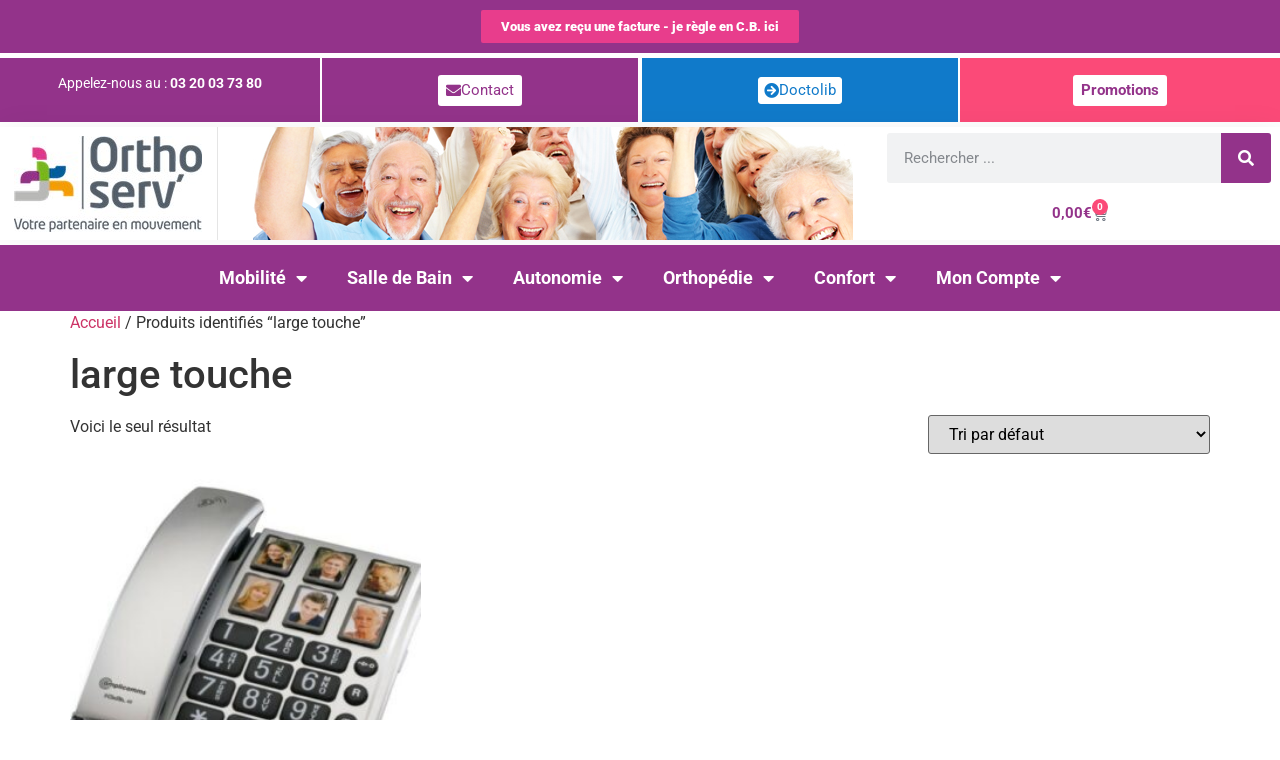

--- FILE ---
content_type: text/html; charset=UTF-8
request_url: https://boutique.orthoserv.fr/etiquette-produit/large-touche/
body_size: 21157
content:
<!DOCTYPE html>
<html lang="fr-FR">
<head>
	<meta charset="UTF-8" />
	<meta name="viewport" content="width=device-width, initial-scale=1" />
	<link rel="profile" href="https://gmpg.org/xfn/11" />
	<link rel="pingback" href="https://boutique.orthoserv.fr/xmlrpc.php" />
	<meta name='robots' content='index, follow, max-image-preview:large, max-snippet:-1, max-video-preview:-1' />
	<style>img:is([sizes="auto" i], [sizes^="auto," i]) { contain-intrinsic-size: 3000px 1500px }</style>
	
	<!-- This site is optimized with the Yoast SEO plugin v26.8 - https://yoast.com/product/yoast-seo-wordpress/ -->
	<title>Archives des large touche - Boutique OrthoServ</title>
	<link rel="canonical" href="https://boutique.orthoserv.fr/etiquette-produit/large-touche/" />
	<meta property="og:locale" content="fr_FR" />
	<meta property="og:type" content="article" />
	<meta property="og:title" content="Archives des large touche - Boutique OrthoServ" />
	<meta property="og:url" content="https://boutique.orthoserv.fr/etiquette-produit/large-touche/" />
	<meta property="og:site_name" content="Boutique OrthoServ" />
	<meta name="twitter:card" content="summary_large_image" />
	<script type="application/ld+json" class="yoast-schema-graph">{"@context":"https://schema.org","@graph":[{"@type":"CollectionPage","@id":"https://boutique.orthoserv.fr/etiquette-produit/large-touche/","url":"https://boutique.orthoserv.fr/etiquette-produit/large-touche/","name":"Archives des large touche - Boutique OrthoServ","isPartOf":{"@id":"https://boutique.orthoserv.fr/#website"},"primaryImageOfPage":{"@id":"https://boutique.orthoserv.fr/etiquette-produit/large-touche/#primaryimage"},"image":{"@id":"https://boutique.orthoserv.fr/etiquette-produit/large-touche/#primaryimage"},"thumbnailUrl":"https://boutique.orthoserv.fr/wp-content/uploads/2021/12/817263.jpg","breadcrumb":{"@id":"https://boutique.orthoserv.fr/etiquette-produit/large-touche/#breadcrumb"},"inLanguage":"fr-FR"},{"@type":"ImageObject","inLanguage":"fr-FR","@id":"https://boutique.orthoserv.fr/etiquette-produit/large-touche/#primaryimage","url":"https://boutique.orthoserv.fr/wp-content/uploads/2021/12/817263.jpg","contentUrl":"https://boutique.orthoserv.fr/wp-content/uploads/2021/12/817263.jpg","width":566,"height":512},{"@type":"BreadcrumbList","@id":"https://boutique.orthoserv.fr/etiquette-produit/large-touche/#breadcrumb","itemListElement":[{"@type":"ListItem","position":1,"name":"Accueil","item":"https://boutique.orthoserv.fr/"},{"@type":"ListItem","position":2,"name":"large touche"}]},{"@type":"WebSite","@id":"https://boutique.orthoserv.fr/#website","url":"https://boutique.orthoserv.fr/","name":"Ortho Serv&#039;","description":"Matériel Médical","publisher":{"@id":"https://boutique.orthoserv.fr/#organization"},"potentialAction":[{"@type":"SearchAction","target":{"@type":"EntryPoint","urlTemplate":"https://boutique.orthoserv.fr/?s={search_term_string}"},"query-input":{"@type":"PropertyValueSpecification","valueRequired":true,"valueName":"search_term_string"}}],"inLanguage":"fr-FR"},{"@type":"Organization","@id":"https://boutique.orthoserv.fr/#organization","name":"orthoserv","url":"https://boutique.orthoserv.fr/","logo":{"@type":"ImageObject","inLanguage":"fr-FR","@id":"https://boutique.orthoserv.fr/#/schema/logo/image/","url":"https://boutique.orthoserv.fr/wp-content/uploads/2019/09/ortho-serv-logo-1468857853.jpg","contentUrl":"https://boutique.orthoserv.fr/wp-content/uploads/2019/09/ortho-serv-logo-1468857853.jpg","width":188,"height":96,"caption":"orthoserv"},"image":{"@id":"https://boutique.orthoserv.fr/#/schema/logo/image/"},"sameAs":["https://www.facebook.com/orthoserv.fr/?ref=bookmarks"]}]}</script>
	<!-- / Yoast SEO plugin. -->


<link rel="alternate" type="application/rss+xml" title="Boutique OrthoServ &raquo; Flux" href="https://boutique.orthoserv.fr/feed/" />
<link rel="alternate" type="application/rss+xml" title="Boutique OrthoServ &raquo; Flux des commentaires" href="https://boutique.orthoserv.fr/comments/feed/" />
<link rel="alternate" type="application/rss+xml" title="Flux pour Boutique OrthoServ &raquo; large touche Étiquette" href="https://boutique.orthoserv.fr/etiquette-produit/large-touche/feed/" />
<script>
window._wpemojiSettings = {"baseUrl":"https:\/\/s.w.org\/images\/core\/emoji\/16.0.1\/72x72\/","ext":".png","svgUrl":"https:\/\/s.w.org\/images\/core\/emoji\/16.0.1\/svg\/","svgExt":".svg","source":{"concatemoji":"https:\/\/boutique.orthoserv.fr\/wp-includes\/js\/wp-emoji-release.min.js?ver=f155cb9f46d7f1d66d77e35b9e7be18a"}};
/*! This file is auto-generated */
!function(s,n){var o,i,e;function c(e){try{var t={supportTests:e,timestamp:(new Date).valueOf()};sessionStorage.setItem(o,JSON.stringify(t))}catch(e){}}function p(e,t,n){e.clearRect(0,0,e.canvas.width,e.canvas.height),e.fillText(t,0,0);var t=new Uint32Array(e.getImageData(0,0,e.canvas.width,e.canvas.height).data),a=(e.clearRect(0,0,e.canvas.width,e.canvas.height),e.fillText(n,0,0),new Uint32Array(e.getImageData(0,0,e.canvas.width,e.canvas.height).data));return t.every(function(e,t){return e===a[t]})}function u(e,t){e.clearRect(0,0,e.canvas.width,e.canvas.height),e.fillText(t,0,0);for(var n=e.getImageData(16,16,1,1),a=0;a<n.data.length;a++)if(0!==n.data[a])return!1;return!0}function f(e,t,n,a){switch(t){case"flag":return n(e,"\ud83c\udff3\ufe0f\u200d\u26a7\ufe0f","\ud83c\udff3\ufe0f\u200b\u26a7\ufe0f")?!1:!n(e,"\ud83c\udde8\ud83c\uddf6","\ud83c\udde8\u200b\ud83c\uddf6")&&!n(e,"\ud83c\udff4\udb40\udc67\udb40\udc62\udb40\udc65\udb40\udc6e\udb40\udc67\udb40\udc7f","\ud83c\udff4\u200b\udb40\udc67\u200b\udb40\udc62\u200b\udb40\udc65\u200b\udb40\udc6e\u200b\udb40\udc67\u200b\udb40\udc7f");case"emoji":return!a(e,"\ud83e\udedf")}return!1}function g(e,t,n,a){var r="undefined"!=typeof WorkerGlobalScope&&self instanceof WorkerGlobalScope?new OffscreenCanvas(300,150):s.createElement("canvas"),o=r.getContext("2d",{willReadFrequently:!0}),i=(o.textBaseline="top",o.font="600 32px Arial",{});return e.forEach(function(e){i[e]=t(o,e,n,a)}),i}function t(e){var t=s.createElement("script");t.src=e,t.defer=!0,s.head.appendChild(t)}"undefined"!=typeof Promise&&(o="wpEmojiSettingsSupports",i=["flag","emoji"],n.supports={everything:!0,everythingExceptFlag:!0},e=new Promise(function(e){s.addEventListener("DOMContentLoaded",e,{once:!0})}),new Promise(function(t){var n=function(){try{var e=JSON.parse(sessionStorage.getItem(o));if("object"==typeof e&&"number"==typeof e.timestamp&&(new Date).valueOf()<e.timestamp+604800&&"object"==typeof e.supportTests)return e.supportTests}catch(e){}return null}();if(!n){if("undefined"!=typeof Worker&&"undefined"!=typeof OffscreenCanvas&&"undefined"!=typeof URL&&URL.createObjectURL&&"undefined"!=typeof Blob)try{var e="postMessage("+g.toString()+"("+[JSON.stringify(i),f.toString(),p.toString(),u.toString()].join(",")+"));",a=new Blob([e],{type:"text/javascript"}),r=new Worker(URL.createObjectURL(a),{name:"wpTestEmojiSupports"});return void(r.onmessage=function(e){c(n=e.data),r.terminate(),t(n)})}catch(e){}c(n=g(i,f,p,u))}t(n)}).then(function(e){for(var t in e)n.supports[t]=e[t],n.supports.everything=n.supports.everything&&n.supports[t],"flag"!==t&&(n.supports.everythingExceptFlag=n.supports.everythingExceptFlag&&n.supports[t]);n.supports.everythingExceptFlag=n.supports.everythingExceptFlag&&!n.supports.flag,n.DOMReady=!1,n.readyCallback=function(){n.DOMReady=!0}}).then(function(){return e}).then(function(){var e;n.supports.everything||(n.readyCallback(),(e=n.source||{}).concatemoji?t(e.concatemoji):e.wpemoji&&e.twemoji&&(t(e.twemoji),t(e.wpemoji)))}))}((window,document),window._wpemojiSettings);
</script>
<link rel='stylesheet' id='woo-conditional-shipping-blocks-style-css' href='https://boutique.orthoserv.fr/wp-content/plugins/conditional-shipping-for-woocommerce/frontend/css/woo-conditional-shipping.css?ver=3.6.0.free' media='all' />
<link rel='stylesheet' id='hfe-widgets-style-css' href='https://boutique.orthoserv.fr/wp-content/plugins/header-footer-elementor/inc/widgets-css/frontend.css?ver=2.8.1' media='all' />
<link rel='stylesheet' id='hfe-woo-product-grid-css' href='https://boutique.orthoserv.fr/wp-content/plugins/header-footer-elementor/inc/widgets-css/woo-products.css?ver=2.8.1' media='all' />
<style id='wp-emoji-styles-inline-css'>

	img.wp-smiley, img.emoji {
		display: inline !important;
		border: none !important;
		box-shadow: none !important;
		height: 1em !important;
		width: 1em !important;
		margin: 0 0.07em !important;
		vertical-align: -0.1em !important;
		background: none !important;
		padding: 0 !important;
	}
</style>
<link rel='stylesheet' id='wp-block-library-css' href='https://boutique.orthoserv.fr/wp-includes/css/dist/block-library/style.min.css?ver=f155cb9f46d7f1d66d77e35b9e7be18a' media='all' />
<style id='global-styles-inline-css'>
:root{--wp--preset--aspect-ratio--square: 1;--wp--preset--aspect-ratio--4-3: 4/3;--wp--preset--aspect-ratio--3-4: 3/4;--wp--preset--aspect-ratio--3-2: 3/2;--wp--preset--aspect-ratio--2-3: 2/3;--wp--preset--aspect-ratio--16-9: 16/9;--wp--preset--aspect-ratio--9-16: 9/16;--wp--preset--color--black: #000000;--wp--preset--color--cyan-bluish-gray: #abb8c3;--wp--preset--color--white: #ffffff;--wp--preset--color--pale-pink: #f78da7;--wp--preset--color--vivid-red: #cf2e2e;--wp--preset--color--luminous-vivid-orange: #ff6900;--wp--preset--color--luminous-vivid-amber: #fcb900;--wp--preset--color--light-green-cyan: #7bdcb5;--wp--preset--color--vivid-green-cyan: #00d084;--wp--preset--color--pale-cyan-blue: #8ed1fc;--wp--preset--color--vivid-cyan-blue: #0693e3;--wp--preset--color--vivid-purple: #9b51e0;--wp--preset--gradient--vivid-cyan-blue-to-vivid-purple: linear-gradient(135deg,rgba(6,147,227,1) 0%,rgb(155,81,224) 100%);--wp--preset--gradient--light-green-cyan-to-vivid-green-cyan: linear-gradient(135deg,rgb(122,220,180) 0%,rgb(0,208,130) 100%);--wp--preset--gradient--luminous-vivid-amber-to-luminous-vivid-orange: linear-gradient(135deg,rgba(252,185,0,1) 0%,rgba(255,105,0,1) 100%);--wp--preset--gradient--luminous-vivid-orange-to-vivid-red: linear-gradient(135deg,rgba(255,105,0,1) 0%,rgb(207,46,46) 100%);--wp--preset--gradient--very-light-gray-to-cyan-bluish-gray: linear-gradient(135deg,rgb(238,238,238) 0%,rgb(169,184,195) 100%);--wp--preset--gradient--cool-to-warm-spectrum: linear-gradient(135deg,rgb(74,234,220) 0%,rgb(151,120,209) 20%,rgb(207,42,186) 40%,rgb(238,44,130) 60%,rgb(251,105,98) 80%,rgb(254,248,76) 100%);--wp--preset--gradient--blush-light-purple: linear-gradient(135deg,rgb(255,206,236) 0%,rgb(152,150,240) 100%);--wp--preset--gradient--blush-bordeaux: linear-gradient(135deg,rgb(254,205,165) 0%,rgb(254,45,45) 50%,rgb(107,0,62) 100%);--wp--preset--gradient--luminous-dusk: linear-gradient(135deg,rgb(255,203,112) 0%,rgb(199,81,192) 50%,rgb(65,88,208) 100%);--wp--preset--gradient--pale-ocean: linear-gradient(135deg,rgb(255,245,203) 0%,rgb(182,227,212) 50%,rgb(51,167,181) 100%);--wp--preset--gradient--electric-grass: linear-gradient(135deg,rgb(202,248,128) 0%,rgb(113,206,126) 100%);--wp--preset--gradient--midnight: linear-gradient(135deg,rgb(2,3,129) 0%,rgb(40,116,252) 100%);--wp--preset--font-size--small: 13px;--wp--preset--font-size--medium: 20px;--wp--preset--font-size--large: 36px;--wp--preset--font-size--x-large: 42px;--wp--preset--spacing--20: 0.44rem;--wp--preset--spacing--30: 0.67rem;--wp--preset--spacing--40: 1rem;--wp--preset--spacing--50: 1.5rem;--wp--preset--spacing--60: 2.25rem;--wp--preset--spacing--70: 3.38rem;--wp--preset--spacing--80: 5.06rem;--wp--preset--shadow--natural: 6px 6px 9px rgba(0, 0, 0, 0.2);--wp--preset--shadow--deep: 12px 12px 50px rgba(0, 0, 0, 0.4);--wp--preset--shadow--sharp: 6px 6px 0px rgba(0, 0, 0, 0.2);--wp--preset--shadow--outlined: 6px 6px 0px -3px rgba(255, 255, 255, 1), 6px 6px rgba(0, 0, 0, 1);--wp--preset--shadow--crisp: 6px 6px 0px rgba(0, 0, 0, 1);}:root { --wp--style--global--content-size: 800px;--wp--style--global--wide-size: 1200px; }:where(body) { margin: 0; }.wp-site-blocks > .alignleft { float: left; margin-right: 2em; }.wp-site-blocks > .alignright { float: right; margin-left: 2em; }.wp-site-blocks > .aligncenter { justify-content: center; margin-left: auto; margin-right: auto; }:where(.wp-site-blocks) > * { margin-block-start: 24px; margin-block-end: 0; }:where(.wp-site-blocks) > :first-child { margin-block-start: 0; }:where(.wp-site-blocks) > :last-child { margin-block-end: 0; }:root { --wp--style--block-gap: 24px; }:root :where(.is-layout-flow) > :first-child{margin-block-start: 0;}:root :where(.is-layout-flow) > :last-child{margin-block-end: 0;}:root :where(.is-layout-flow) > *{margin-block-start: 24px;margin-block-end: 0;}:root :where(.is-layout-constrained) > :first-child{margin-block-start: 0;}:root :where(.is-layout-constrained) > :last-child{margin-block-end: 0;}:root :where(.is-layout-constrained) > *{margin-block-start: 24px;margin-block-end: 0;}:root :where(.is-layout-flex){gap: 24px;}:root :where(.is-layout-grid){gap: 24px;}.is-layout-flow > .alignleft{float: left;margin-inline-start: 0;margin-inline-end: 2em;}.is-layout-flow > .alignright{float: right;margin-inline-start: 2em;margin-inline-end: 0;}.is-layout-flow > .aligncenter{margin-left: auto !important;margin-right: auto !important;}.is-layout-constrained > .alignleft{float: left;margin-inline-start: 0;margin-inline-end: 2em;}.is-layout-constrained > .alignright{float: right;margin-inline-start: 2em;margin-inline-end: 0;}.is-layout-constrained > .aligncenter{margin-left: auto !important;margin-right: auto !important;}.is-layout-constrained > :where(:not(.alignleft):not(.alignright):not(.alignfull)){max-width: var(--wp--style--global--content-size);margin-left: auto !important;margin-right: auto !important;}.is-layout-constrained > .alignwide{max-width: var(--wp--style--global--wide-size);}body .is-layout-flex{display: flex;}.is-layout-flex{flex-wrap: wrap;align-items: center;}.is-layout-flex > :is(*, div){margin: 0;}body .is-layout-grid{display: grid;}.is-layout-grid > :is(*, div){margin: 0;}body{padding-top: 0px;padding-right: 0px;padding-bottom: 0px;padding-left: 0px;}a:where(:not(.wp-element-button)){text-decoration: underline;}:root :where(.wp-element-button, .wp-block-button__link){background-color: #32373c;border-width: 0;color: #fff;font-family: inherit;font-size: inherit;line-height: inherit;padding: calc(0.667em + 2px) calc(1.333em + 2px);text-decoration: none;}.has-black-color{color: var(--wp--preset--color--black) !important;}.has-cyan-bluish-gray-color{color: var(--wp--preset--color--cyan-bluish-gray) !important;}.has-white-color{color: var(--wp--preset--color--white) !important;}.has-pale-pink-color{color: var(--wp--preset--color--pale-pink) !important;}.has-vivid-red-color{color: var(--wp--preset--color--vivid-red) !important;}.has-luminous-vivid-orange-color{color: var(--wp--preset--color--luminous-vivid-orange) !important;}.has-luminous-vivid-amber-color{color: var(--wp--preset--color--luminous-vivid-amber) !important;}.has-light-green-cyan-color{color: var(--wp--preset--color--light-green-cyan) !important;}.has-vivid-green-cyan-color{color: var(--wp--preset--color--vivid-green-cyan) !important;}.has-pale-cyan-blue-color{color: var(--wp--preset--color--pale-cyan-blue) !important;}.has-vivid-cyan-blue-color{color: var(--wp--preset--color--vivid-cyan-blue) !important;}.has-vivid-purple-color{color: var(--wp--preset--color--vivid-purple) !important;}.has-black-background-color{background-color: var(--wp--preset--color--black) !important;}.has-cyan-bluish-gray-background-color{background-color: var(--wp--preset--color--cyan-bluish-gray) !important;}.has-white-background-color{background-color: var(--wp--preset--color--white) !important;}.has-pale-pink-background-color{background-color: var(--wp--preset--color--pale-pink) !important;}.has-vivid-red-background-color{background-color: var(--wp--preset--color--vivid-red) !important;}.has-luminous-vivid-orange-background-color{background-color: var(--wp--preset--color--luminous-vivid-orange) !important;}.has-luminous-vivid-amber-background-color{background-color: var(--wp--preset--color--luminous-vivid-amber) !important;}.has-light-green-cyan-background-color{background-color: var(--wp--preset--color--light-green-cyan) !important;}.has-vivid-green-cyan-background-color{background-color: var(--wp--preset--color--vivid-green-cyan) !important;}.has-pale-cyan-blue-background-color{background-color: var(--wp--preset--color--pale-cyan-blue) !important;}.has-vivid-cyan-blue-background-color{background-color: var(--wp--preset--color--vivid-cyan-blue) !important;}.has-vivid-purple-background-color{background-color: var(--wp--preset--color--vivid-purple) !important;}.has-black-border-color{border-color: var(--wp--preset--color--black) !important;}.has-cyan-bluish-gray-border-color{border-color: var(--wp--preset--color--cyan-bluish-gray) !important;}.has-white-border-color{border-color: var(--wp--preset--color--white) !important;}.has-pale-pink-border-color{border-color: var(--wp--preset--color--pale-pink) !important;}.has-vivid-red-border-color{border-color: var(--wp--preset--color--vivid-red) !important;}.has-luminous-vivid-orange-border-color{border-color: var(--wp--preset--color--luminous-vivid-orange) !important;}.has-luminous-vivid-amber-border-color{border-color: var(--wp--preset--color--luminous-vivid-amber) !important;}.has-light-green-cyan-border-color{border-color: var(--wp--preset--color--light-green-cyan) !important;}.has-vivid-green-cyan-border-color{border-color: var(--wp--preset--color--vivid-green-cyan) !important;}.has-pale-cyan-blue-border-color{border-color: var(--wp--preset--color--pale-cyan-blue) !important;}.has-vivid-cyan-blue-border-color{border-color: var(--wp--preset--color--vivid-cyan-blue) !important;}.has-vivid-purple-border-color{border-color: var(--wp--preset--color--vivid-purple) !important;}.has-vivid-cyan-blue-to-vivid-purple-gradient-background{background: var(--wp--preset--gradient--vivid-cyan-blue-to-vivid-purple) !important;}.has-light-green-cyan-to-vivid-green-cyan-gradient-background{background: var(--wp--preset--gradient--light-green-cyan-to-vivid-green-cyan) !important;}.has-luminous-vivid-amber-to-luminous-vivid-orange-gradient-background{background: var(--wp--preset--gradient--luminous-vivid-amber-to-luminous-vivid-orange) !important;}.has-luminous-vivid-orange-to-vivid-red-gradient-background{background: var(--wp--preset--gradient--luminous-vivid-orange-to-vivid-red) !important;}.has-very-light-gray-to-cyan-bluish-gray-gradient-background{background: var(--wp--preset--gradient--very-light-gray-to-cyan-bluish-gray) !important;}.has-cool-to-warm-spectrum-gradient-background{background: var(--wp--preset--gradient--cool-to-warm-spectrum) !important;}.has-blush-light-purple-gradient-background{background: var(--wp--preset--gradient--blush-light-purple) !important;}.has-blush-bordeaux-gradient-background{background: var(--wp--preset--gradient--blush-bordeaux) !important;}.has-luminous-dusk-gradient-background{background: var(--wp--preset--gradient--luminous-dusk) !important;}.has-pale-ocean-gradient-background{background: var(--wp--preset--gradient--pale-ocean) !important;}.has-electric-grass-gradient-background{background: var(--wp--preset--gradient--electric-grass) !important;}.has-midnight-gradient-background{background: var(--wp--preset--gradient--midnight) !important;}.has-small-font-size{font-size: var(--wp--preset--font-size--small) !important;}.has-medium-font-size{font-size: var(--wp--preset--font-size--medium) !important;}.has-large-font-size{font-size: var(--wp--preset--font-size--large) !important;}.has-x-large-font-size{font-size: var(--wp--preset--font-size--x-large) !important;}
:root :where(.wp-block-pullquote){font-size: 1.5em;line-height: 1.6;}
</style>
<link rel='stylesheet' id='dashicons-css' href='https://boutique.orthoserv.fr/wp-includes/css/dashicons.min.css?ver=f155cb9f46d7f1d66d77e35b9e7be18a' media='all' />
<link rel='stylesheet' id='everest-forms-general-css' href='https://boutique.orthoserv.fr/wp-content/plugins/everest-forms/assets/css/everest-forms.css?ver=3.4.1' media='all' />
<link rel='stylesheet' id='jquery-intl-tel-input-css' href='https://boutique.orthoserv.fr/wp-content/plugins/everest-forms/assets/css/intlTelInput.css?ver=3.4.1' media='all' />
<link rel='stylesheet' id='store-styles-css' href='https://boutique.orthoserv.fr/wp-content/plugins/wc-pickup-store/assets/css/stores.min.css?ver=f155cb9f46d7f1d66d77e35b9e7be18a' media='all' />
<link rel='stylesheet' id='woocommerce-layout-css' href='https://boutique.orthoserv.fr/wp-content/plugins/woocommerce/assets/css/woocommerce-layout.css?ver=10.4.3' media='all' />
<link rel='stylesheet' id='woocommerce-smallscreen-css' href='https://boutique.orthoserv.fr/wp-content/plugins/woocommerce/assets/css/woocommerce-smallscreen.css?ver=10.4.3' media='only screen and (max-width: 768px)' />
<link rel='stylesheet' id='woocommerce-general-css' href='https://boutique.orthoserv.fr/wp-content/plugins/woocommerce/assets/css/woocommerce.css?ver=10.4.3' media='all' />
<style id='woocommerce-inline-inline-css'>
.woocommerce form .form-row .required { visibility: visible; }
</style>
<link rel='stylesheet' id='woo_conditional_shipping_css-css' href='https://boutique.orthoserv.fr/wp-content/plugins/conditional-shipping-for-woocommerce/includes/frontend/../../frontend/css/woo-conditional-shipping.css?ver=3.6.0.free' media='all' />
<link rel='stylesheet' id='hfe-style-css' href='https://boutique.orthoserv.fr/wp-content/plugins/header-footer-elementor/assets/css/header-footer-elementor.css?ver=2.8.1' media='all' />
<link rel='stylesheet' id='elementor-icons-css' href='https://boutique.orthoserv.fr/wp-content/plugins/elementor/assets/lib/eicons/css/elementor-icons.min.css?ver=5.46.0' media='all' />
<link rel='stylesheet' id='elementor-frontend-css' href='https://boutique.orthoserv.fr/wp-content/plugins/elementor/assets/css/frontend.min.css?ver=3.34.2' media='all' />
<link rel='stylesheet' id='elementor-post-2186-css' href='https://boutique.orthoserv.fr/wp-content/uploads/elementor/css/post-2186.css?ver=1768963182' media='all' />
<link rel='stylesheet' id='uael-frontend-css' href='https://boutique.orthoserv.fr/wp-content/plugins/ultimate-elementor/assets/min-css/uael-frontend.min.css?ver=1.42.3' media='all' />
<link rel='stylesheet' id='uael-teammember-social-icons-css' href='https://boutique.orthoserv.fr/wp-content/plugins/elementor/assets/css/widget-social-icons.min.css?ver=3.24.0' media='all' />
<link rel='stylesheet' id='uael-social-share-icons-brands-css' href='https://boutique.orthoserv.fr/wp-content/plugins/elementor/assets/lib/font-awesome/css/brands.css?ver=5.15.3' media='all' />
<link rel='stylesheet' id='uael-social-share-icons-fontawesome-css' href='https://boutique.orthoserv.fr/wp-content/plugins/elementor/assets/lib/font-awesome/css/fontawesome.css?ver=5.15.3' media='all' />
<link rel='stylesheet' id='uael-nav-menu-icons-css' href='https://boutique.orthoserv.fr/wp-content/plugins/elementor/assets/lib/font-awesome/css/solid.css?ver=5.15.3' media='all' />
<link rel='stylesheet' id='elementor-post-11575-css' href='https://boutique.orthoserv.fr/wp-content/uploads/elementor/css/post-11575.css?ver=1768963182' media='all' />
<link rel='stylesheet' id='megamenu-css' href='https://boutique.orthoserv.fr/wp-content/uploads/maxmegamenu/style.css?ver=0cf765' media='all' />
<link rel='stylesheet' id='newsletters-bootstrap-css' href='https://boutique.orthoserv.fr/wp-content/plugins/newsletters-lite/views/assets/bootstrap-5.1.3-dist/css/bootstrap.min.css?ver=5.1.3' media='all' />
<link rel='stylesheet' id='fontawesome-css' href='https://boutique.orthoserv.fr/wp-content/plugins/newsletters-lite/views/default2/css/fontawesome.css?ver=4.7.0' media='all' />
<link rel='stylesheet' id='select2-css' href='https://boutique.orthoserv.fr/wp-content/plugins/woocommerce/assets/css/select2.css?ver=10.4.3' media='all' />
<link rel='stylesheet' id='newsletters-css' href='https://boutique.orthoserv.fr/wp-content/plugins/newsletters-lite/views/default2/css/style.css?ver=f155cb9f46d7f1d66d77e35b9e7be18a' media='all' />
<link rel='stylesheet' id='hello-elementor-css' href='https://boutique.orthoserv.fr/wp-content/themes/hello-elementor/assets/css/reset.css?ver=3.4.5' media='all' />
<link rel='stylesheet' id='hello-elementor-theme-style-css' href='https://boutique.orthoserv.fr/wp-content/themes/hello-elementor/assets/css/theme.css?ver=3.4.5' media='all' />
<link rel='stylesheet' id='hello-elementor-header-footer-css' href='https://boutique.orthoserv.fr/wp-content/themes/hello-elementor/assets/css/header-footer.css?ver=3.4.5' media='all' />
<link rel='stylesheet' id='e-animation-grow-css' href='https://boutique.orthoserv.fr/wp-content/plugins/elementor/assets/lib/animations/styles/e-animation-grow.min.css?ver=3.34.2' media='all' />
<link rel='stylesheet' id='widget-image-css' href='https://boutique.orthoserv.fr/wp-content/plugins/elementor/assets/css/widget-image.min.css?ver=3.34.2' media='all' />
<link rel='stylesheet' id='widget-search-form-css' href='https://boutique.orthoserv.fr/wp-content/plugins/elementor-pro/assets/css/widget-search-form.min.css?ver=3.34.1' media='all' />
<link rel='stylesheet' id='elementor-icons-shared-0-css' href='https://boutique.orthoserv.fr/wp-content/plugins/elementor/assets/lib/font-awesome/css/fontawesome.min.css?ver=5.15.3' media='all' />
<link rel='stylesheet' id='elementor-icons-fa-solid-css' href='https://boutique.orthoserv.fr/wp-content/plugins/elementor/assets/lib/font-awesome/css/solid.min.css?ver=5.15.3' media='all' />
<link rel='stylesheet' id='widget-woocommerce-menu-cart-css' href='https://boutique.orthoserv.fr/wp-content/plugins/elementor-pro/assets/css/widget-woocommerce-menu-cart.min.css?ver=3.34.1' media='all' />
<link rel='stylesheet' id='widget-nav-menu-css' href='https://boutique.orthoserv.fr/wp-content/plugins/elementor-pro/assets/css/widget-nav-menu.min.css?ver=3.34.1' media='all' />
<link rel='stylesheet' id='e-animation-fadeInDown-css' href='https://boutique.orthoserv.fr/wp-content/plugins/elementor/assets/lib/animations/styles/fadeInDown.min.css?ver=3.34.2' media='all' />
<link rel='stylesheet' id='widget-heading-css' href='https://boutique.orthoserv.fr/wp-content/plugins/elementor/assets/css/widget-heading.min.css?ver=3.34.2' media='all' />
<link rel='stylesheet' id='widget-icon-list-css' href='https://boutique.orthoserv.fr/wp-content/plugins/elementor/assets/css/widget-icon-list.min.css?ver=3.34.2' media='all' />
<link rel='stylesheet' id='e-animation-shrink-css' href='https://boutique.orthoserv.fr/wp-content/plugins/elementor/assets/lib/animations/styles/e-animation-shrink.min.css?ver=3.34.2' media='all' />
<link rel='stylesheet' id='widget-social-icons-css' href='https://boutique.orthoserv.fr/wp-content/plugins/elementor/assets/css/widget-social-icons.min.css?ver=3.34.2' media='all' />
<link rel='stylesheet' id='e-apple-webkit-css' href='https://boutique.orthoserv.fr/wp-content/plugins/elementor/assets/css/conditionals/apple-webkit.min.css?ver=3.34.2' media='all' />
<link rel='stylesheet' id='elementor-post-11572-css' href='https://boutique.orthoserv.fr/wp-content/uploads/elementor/css/post-11572.css?ver=1768963182' media='all' />
<link rel='stylesheet' id='elementor-post-11367-css' href='https://boutique.orthoserv.fr/wp-content/uploads/elementor/css/post-11367.css?ver=1768963182' media='all' />
<link rel='stylesheet' id='hfe-elementor-icons-css' href='https://boutique.orthoserv.fr/wp-content/plugins/elementor/assets/lib/eicons/css/elementor-icons.min.css?ver=5.34.0' media='all' />
<link rel='stylesheet' id='hfe-icons-list-css' href='https://boutique.orthoserv.fr/wp-content/plugins/elementor/assets/css/widget-icon-list.min.css?ver=3.24.3' media='all' />
<link rel='stylesheet' id='hfe-social-icons-css' href='https://boutique.orthoserv.fr/wp-content/plugins/elementor/assets/css/widget-social-icons.min.css?ver=3.24.0' media='all' />
<link rel='stylesheet' id='hfe-social-share-icons-brands-css' href='https://boutique.orthoserv.fr/wp-content/plugins/elementor/assets/lib/font-awesome/css/brands.css?ver=5.15.3' media='all' />
<link rel='stylesheet' id='hfe-social-share-icons-fontawesome-css' href='https://boutique.orthoserv.fr/wp-content/plugins/elementor/assets/lib/font-awesome/css/fontawesome.css?ver=5.15.3' media='all' />
<link rel='stylesheet' id='hfe-nav-menu-icons-css' href='https://boutique.orthoserv.fr/wp-content/plugins/elementor/assets/lib/font-awesome/css/solid.css?ver=5.15.3' media='all' />
<link rel='stylesheet' id='hfe-widget-blockquote-css' href='https://boutique.orthoserv.fr/wp-content/plugins/elementor-pro/assets/css/widget-blockquote.min.css?ver=3.25.0' media='all' />
<link rel='stylesheet' id='hfe-mega-menu-css' href='https://boutique.orthoserv.fr/wp-content/plugins/elementor-pro/assets/css/widget-mega-menu.min.css?ver=3.26.2' media='all' />
<link rel='stylesheet' id='hfe-nav-menu-widget-css' href='https://boutique.orthoserv.fr/wp-content/plugins/elementor-pro/assets/css/widget-nav-menu.min.css?ver=3.26.0' media='all' />
<link rel='stylesheet' id='eael-general-css' href='https://boutique.orthoserv.fr/wp-content/plugins/essential-addons-for-elementor-lite/assets/front-end/css/view/general.min.css?ver=6.5.8' media='all' />
<link rel='stylesheet' id='elementor-gf-local-roboto-css' href='https://boutique.orthoserv.fr/wp-content/uploads/elementor/google-fonts/css/roboto.css?ver=1742265144' media='all' />
<link rel='stylesheet' id='elementor-gf-local-robotoslab-css' href='https://boutique.orthoserv.fr/wp-content/uploads/elementor/google-fonts/css/robotoslab.css?ver=1742265146' media='all' />
<link rel='stylesheet' id='elementor-icons-fa-brands-css' href='https://boutique.orthoserv.fr/wp-content/plugins/elementor/assets/lib/font-awesome/css/brands.min.css?ver=5.15.3' media='all' />
<!--n2css--><!--n2js--><script src="https://boutique.orthoserv.fr/wp-includes/js/jquery/jquery.min.js?ver=3.7.1" id="jquery-core-js"></script>
<script src="https://boutique.orthoserv.fr/wp-includes/js/jquery/jquery-migrate.min.js?ver=3.4.1" id="jquery-migrate-js"></script>
<script id="jquery-js-after">
!function($){"use strict";$(document).ready(function(){$(this).scrollTop()>100&&$(".hfe-scroll-to-top-wrap").removeClass("hfe-scroll-to-top-hide"),$(window).scroll(function(){$(this).scrollTop()<100?$(".hfe-scroll-to-top-wrap").fadeOut(300):$(".hfe-scroll-to-top-wrap").fadeIn(300)}),$(".hfe-scroll-to-top-wrap").on("click",function(){$("html, body").animate({scrollTop:0},300);return!1})})}(jQuery);
!function($){'use strict';$(document).ready(function(){var bar=$('.hfe-reading-progress-bar');if(!bar.length)return;$(window).on('scroll',function(){var s=$(window).scrollTop(),d=$(document).height()-$(window).height(),p=d? s/d*100:0;bar.css('width',p+'%')});});}(jQuery);
</script>
<script src="https://boutique.orthoserv.fr/wp-content/plugins/woocommerce/assets/js/jquery-blockui/jquery.blockUI.min.js?ver=2.7.0-wc.10.4.3" id="wc-jquery-blockui-js" defer data-wp-strategy="defer"></script>
<script src="https://boutique.orthoserv.fr/wp-content/plugins/woocommerce/assets/js/js-cookie/js.cookie.min.js?ver=2.1.4-wc.10.4.3" id="wc-js-cookie-js" defer data-wp-strategy="defer"></script>
<script id="woocommerce-js-extra">
var woocommerce_params = {"ajax_url":"\/wp-admin\/admin-ajax.php","wc_ajax_url":"\/?wc-ajax=%%endpoint%%","i18n_password_show":"Afficher le mot de passe","i18n_password_hide":"Masquer le mot de passe"};
</script>
<script src="https://boutique.orthoserv.fr/wp-content/plugins/woocommerce/assets/js/frontend/woocommerce.min.js?ver=10.4.3" id="woocommerce-js" defer data-wp-strategy="defer"></script>
<script id="woo-conditional-shipping-js-js-extra">
var conditional_shipping_settings = {"trigger_fields":[]};
</script>
<script src="https://boutique.orthoserv.fr/wp-content/plugins/conditional-shipping-for-woocommerce/includes/frontend/../../frontend/js/woo-conditional-shipping.js?ver=3.6.0.free" id="woo-conditional-shipping-js-js"></script>
<script src="https://boutique.orthoserv.fr/wp-content/plugins/newsletters-lite/views/assets/bootstrap-5.1.3-dist/js/bootstrap.min.js?ver=5.1.3" id="bootstrap-js"></script>
<script src="https://boutique.orthoserv.fr/wp-content/plugins/newsletters-lite/views/default2/js/bootstrap-datepicker.min.js?ver=1.9.0" id="bootstrap-datepicker-js"></script>
<script id="bootstrap-datepicker-i18n-js-extra">
var bootstrap_datepicker_dates = {"days":["dimanche","lundi","mardi","mercredi","jeudi","vendredi","samedi"],"daysShort":["dim","lun","mar","mer","jeu","ven","sam"],"daysMin":["D","L","M","M","J","V","S"],"months":["janvier","f\u00e9vrier","mars","avril","mai","juin","juillet","ao\u00fbt","septembre","octobre","novembre","d\u00e9cembre"],"monthsShort":["Jan","F\u00e9v","Mar","Avr","Mai","Juin","Juil","Ao\u00fbt","Sep","Oct","Nov","D\u00e9c"],"today":"Today","clear":"Clear","rtl":""};
</script>
<script src="https://boutique.orthoserv.fr/wp-content/plugins/newsletters-lite/views/default2/js/datepicker-i18n.js?ver=f155cb9f46d7f1d66d77e35b9e7be18a" id="bootstrap-datepicker-i18n-js"></script>
<script src="https://boutique.orthoserv.fr/wp-content/plugins/woocommerce/assets/js/select2/select2.full.min.js?ver=4.0.3-wc.10.4.3" id="wc-select2-js" defer data-wp-strategy="defer"></script>
<link rel="https://api.w.org/" href="https://boutique.orthoserv.fr/wp-json/" /><link rel="alternate" title="JSON" type="application/json" href="https://boutique.orthoserv.fr/wp-json/wp/v2/product_tag/1691" /><link rel="EditURI" type="application/rsd+xml" title="RSD" href="https://boutique.orthoserv.fr/xmlrpc.php?rsd" />
<!-- Matomo --><script>
(function () {
function initTracking() {
var _paq = window._paq = window._paq || [];
_paq.push(['trackPageView']);_paq.push(['enableLinkTracking']);_paq.push(['alwaysUseSendBeacon']);_paq.push(['setTrackerUrl', "\/\/boutique.orthoserv.fr\/wp-content\/plugins\/matomo\/app\/matomo.php"]);_paq.push(['setSiteId', '1']);var d=document, g=d.createElement('script'), s=d.getElementsByTagName('script')[0];
g.type='text/javascript'; g.async=true; g.src="\/\/boutique.orthoserv.fr\/wp-content\/uploads\/matomo\/matomo.js"; s.parentNode.insertBefore(g,s);
}
if (document.prerendering) {
	document.addEventListener('prerenderingchange', initTracking, {once: true});
} else {
	initTracking();
}
})();
</script>
<!-- End Matomo Code -->	<style type="text/css">
		.shipping-pickup-store td .title {
			float: left;
			line-height: 30px;
		}
		.shipping-pickup-store td span.text {
			float: right;
		}
		.shipping-pickup-store td span.description {
			clear: both;
		}
		.shipping-pickup-store td > span:not([class*="select"]) {
			display: block;
			font-size: 14px;
			font-weight: normal;
			line-height: 1.4;
			margin-bottom: 0;
			padding: 6px 0;
			text-align: justify;
		}
		.shipping-pickup-store td #shipping-pickup-store-select {
			width: 100%;
		}
		.wps-store-details iframe {
			width: 100%;
		}
	</style>
	
<!-- This website runs the Product Feed PRO for WooCommerce by AdTribes.io plugin - version woocommercesea_option_installed_version -->
	<noscript><style>.woocommerce-product-gallery{ opacity: 1 !important; }</style></noscript>
	<meta name="generator" content="Elementor 3.34.2; features: additional_custom_breakpoints; settings: css_print_method-external, google_font-enabled, font_display-auto">
			<style>
				.e-con.e-parent:nth-of-type(n+4):not(.e-lazyloaded):not(.e-no-lazyload),
				.e-con.e-parent:nth-of-type(n+4):not(.e-lazyloaded):not(.e-no-lazyload) * {
					background-image: none !important;
				}
				@media screen and (max-height: 1024px) {
					.e-con.e-parent:nth-of-type(n+3):not(.e-lazyloaded):not(.e-no-lazyload),
					.e-con.e-parent:nth-of-type(n+3):not(.e-lazyloaded):not(.e-no-lazyload) * {
						background-image: none !important;
					}
				}
				@media screen and (max-height: 640px) {
					.e-con.e-parent:nth-of-type(n+2):not(.e-lazyloaded):not(.e-no-lazyload),
					.e-con.e-parent:nth-of-type(n+2):not(.e-lazyloaded):not(.e-no-lazyload) * {
						background-image: none !important;
					}
				}
			</style>
			<!-- Global site tag (gtag.js) - Google Analytics -->
<script async src="https://www.googletagmanager.com/gtag/js?id=UA-150678002-1"></script>
<script>
  window.dataLayer = window.dataLayer || [];
  function gtag(){dataLayer.push(arguments);}
  gtag('js', new Date());

  gtag('config', 'UA-150678002-1');
</script>
<script type="text/javascript">
var wpmlAjax = 'https://boutique.orthoserv.fr/wp-content/plugins/newsletters-lite/newsletters-lite-ajax.php';
var wpmlUrl = 'https://boutique.orthoserv.fr/wp-content/plugins/newsletters-lite';
var wpmlScroll = "Y";
var newsletters_locale = "fr";

	var newsletters_ajaxurl = 'https://boutique.orthoserv.fr/wp-admin/admin-ajax.php?';

$ = jQuery.noConflict();

jQuery(document).ready(function() {
	if (jQuery.isFunction(jQuery.fn.select2)) {
		jQuery('.newsletters select').select2();
	}
	
	if (jQuery.isFunction(jQuery.fn.tooltip)) {
		jQuery('[data-toggle="tooltip"]').tooltip();
	}
});
</script>

<link rel="icon" href="https://boutique.orthoserv.fr/wp-content/uploads/2016/07/cropped-LOGO-orthoserv-LOGO-orthoserv.jpg-32x32.jpg" sizes="32x32" />
<link rel="icon" href="https://boutique.orthoserv.fr/wp-content/uploads/2016/07/cropped-LOGO-orthoserv-LOGO-orthoserv.jpg-192x192.jpg" sizes="192x192" />
<link rel="apple-touch-icon" href="https://boutique.orthoserv.fr/wp-content/uploads/2016/07/cropped-LOGO-orthoserv-LOGO-orthoserv.jpg-180x180.jpg" />
<meta name="msapplication-TileImage" content="https://boutique.orthoserv.fr/wp-content/uploads/2016/07/cropped-LOGO-orthoserv-LOGO-orthoserv.jpg-270x270.jpg" />
		<style id="wp-custom-css">
			.product_meta{
	display: none;
}

.products,columns-1 ul {
  padding-left: 0rem;
}		</style>
		<style type="text/css">/** Mega Menu CSS: fs **/</style>
</head>

<body data-rsssl=1 class="archive tax-product_tag term-large-touche term-1691 wp-custom-logo wp-embed-responsive wp-theme-hello-elementor theme-hello-elementor everest-forms-no-js woocommerce woocommerce-page woocommerce-no-js ehf-header ehf-template-hello-elementor ehf-stylesheet-hello-elementor hello-elementor-default uae-sticky-header-enabled elementor-default elementor-kit-2186">

<div id="page" class="hfeed site">

		<header id="masthead" itemscope="itemscope" itemtype="https://schema.org/WPHeader">
			<p class="main-title bhf-hidden" itemprop="headline"><a href="https://boutique.orthoserv.fr" title="Boutique OrthoServ" rel="home">Boutique OrthoServ</a></p>
					<div data-elementor-type="wp-post" data-elementor-id="11575" class="elementor elementor-11575" data-elementor-post-type="elementor-hf">
						<section class="elementor-section elementor-top-section elementor-element elementor-element-5d8ba50f elementor-section-stretched elementor-section-full_width elementor-section-height-default elementor-section-height-default" data-id="5d8ba50f" data-element_type="section" data-settings="{&quot;stretch_section&quot;:&quot;section-stretched&quot;}">
						<div class="elementor-container elementor-column-gap-default">
					<div class="elementor-column elementor-col-100 elementor-top-column elementor-element elementor-element-143d028" data-id="143d028" data-element_type="column" data-settings="{&quot;background_background&quot;:&quot;classic&quot;}">
			<div class="elementor-widget-wrap elementor-element-populated">
						<div class="elementor-element elementor-element-1769938c elementor-button-primary elementor-align-center elementor-widget elementor-widget-button" data-id="1769938c" data-element_type="widget" data-widget_type="button.default">
				<div class="elementor-widget-container">
									<div class="elementor-button-wrapper">
					<a class="elementor-button elementor-button-link elementor-size-xs elementor-animation-grow" href="/payer-une-facture/">
						<span class="elementor-button-content-wrapper">
									<span class="elementor-button-text">Vous avez reçu une facture - je règle en C.B. ici</span>
					</span>
					</a>
				</div>
								</div>
				</div>
					</div>
		</div>
					</div>
		</section>
				<section class="elementor-section elementor-top-section elementor-element elementor-element-685713fe elementor-section-content-middle elementor-section-full_width elementor-section-stretched elementor-hidden-mobile elementor-section-height-default elementor-section-height-default" data-id="685713fe" data-element_type="section" data-settings="{&quot;background_background&quot;:&quot;classic&quot;,&quot;stretch_section&quot;:&quot;section-stretched&quot;}">
						<div class="elementor-container elementor-column-gap-no">
					<div class="elementor-column elementor-col-25 elementor-top-column elementor-element elementor-element-7fa6ae31" data-id="7fa6ae31" data-element_type="column" data-settings="{&quot;background_background&quot;:&quot;classic&quot;}">
			<div class="elementor-widget-wrap elementor-element-populated">
						<div class="elementor-element elementor-element-33eb68dd elementor-widget elementor-widget-text-editor" data-id="33eb68dd" data-element_type="widget" data-widget_type="text-editor.default">
				<div class="elementor-widget-container">
									<p style="text-align: center;"><span style="color: #ffffff;"><a style="color: #ffffff;" href="tel:0320037380"><span class="shop-phone"> Appelez-nous au : <strong>03 20 03 73 80</strong></span></a></span></p>								</div>
				</div>
					</div>
		</div>
				<div class="elementor-column elementor-col-25 elementor-top-column elementor-element elementor-element-2db2c511" data-id="2db2c511" data-element_type="column" data-settings="{&quot;background_background&quot;:&quot;classic&quot;}">
			<div class="elementor-widget-wrap elementor-element-populated">
						<div class="elementor-element elementor-element-12b39875 elementor-align-center elementor-widget elementor-widget-button" data-id="12b39875" data-element_type="widget" data-widget_type="button.default">
				<div class="elementor-widget-container">
									<div class="elementor-button-wrapper">
					<a class="elementor-button elementor-button-link elementor-size-sm elementor-animation-grow" href="/contact">
						<span class="elementor-button-content-wrapper">
						<span class="elementor-button-icon">
									<i class="fa fa-envelope" aria-hidden="true"></i>
							</span>
									<span class="elementor-button-text">Contact</span>
					</span>
					</a>
				</div>
								</div>
				</div>
					</div>
		</div>
				<div class="elementor-column elementor-col-25 elementor-top-column elementor-element elementor-element-46eaee54" data-id="46eaee54" data-element_type="column" data-settings="{&quot;background_background&quot;:&quot;classic&quot;}">
			<div class="elementor-widget-wrap elementor-element-populated">
						<div class="elementor-element elementor-element-5ec52e55 elementor-align-center elementor-widget elementor-widget-button" data-id="5ec52e55" data-element_type="widget" data-widget_type="button.default">
				<div class="elementor-widget-container">
									<div class="elementor-button-wrapper">
					<a class="elementor-button elementor-button-link elementor-size-sm elementor-animation-grow" href="/nos-orthopedistes/">
						<span class="elementor-button-content-wrapper">
						<span class="elementor-button-icon">
									<i class="fa fa-arrow-circle-right" aria-hidden="true"></i>
							</span>
									<span class="elementor-button-text">Doctolib</span>
					</span>
					</a>
				</div>
								</div>
				</div>
					</div>
		</div>
				<div class="elementor-column elementor-col-25 elementor-top-column elementor-element elementor-element-7b15f6cf" data-id="7b15f6cf" data-element_type="column" data-settings="{&quot;background_background&quot;:&quot;classic&quot;}">
			<div class="elementor-widget-wrap elementor-element-populated">
						<div class="elementor-element elementor-element-6697a2d2 elementor-align-center elementor-widget elementor-widget-button" data-id="6697a2d2" data-element_type="widget" data-widget_type="button.default">
				<div class="elementor-widget-container">
									<div class="elementor-button-wrapper">
					<a class="elementor-button elementor-button-link elementor-size-sm elementor-animation-grow" href="/promotions/">
						<span class="elementor-button-content-wrapper">
						<span class="elementor-button-icon">
									<i class="opal-icon-money" aria-hidden="true"></i>
							</span>
									<span class="elementor-button-text">Promotions</span>
					</span>
					</a>
				</div>
								</div>
				</div>
					</div>
		</div>
					</div>
		</section>
				<section class="elementor-section elementor-top-section elementor-element elementor-element-123074db elementor-section-content-middle elementor-section-full_width elementor-section-stretched elementor-hidden-mobile elementor-section-height-default elementor-section-height-default" data-id="123074db" data-element_type="section" data-settings="{&quot;background_background&quot;:&quot;classic&quot;,&quot;stretch_section&quot;:&quot;section-stretched&quot;}">
						<div class="elementor-container elementor-column-gap-default">
					<div class="elementor-column elementor-col-16 elementor-top-column elementor-element elementor-element-3be6f84b" data-id="3be6f84b" data-element_type="column">
			<div class="elementor-widget-wrap elementor-element-populated">
						<div class="elementor-element elementor-element-4a4ecc5 elementor-widget elementor-widget-theme-site-logo elementor-widget-image" data-id="4a4ecc5" data-element_type="widget" data-widget_type="theme-site-logo.default">
				<div class="elementor-widget-container">
											<a href="https://boutique.orthoserv.fr">
			<img width="188" height="96" src="https://boutique.orthoserv.fr/wp-content/uploads/2020/03/ortho-serv-logo-1468857853.jpg" class="attachment-full size-full wp-image-11375" alt="" />				</a>
											</div>
				</div>
					</div>
		</div>
				<div class="elementor-column elementor-col-66 elementor-top-column elementor-element elementor-element-46163eff" data-id="46163eff" data-element_type="column">
			<div class="elementor-widget-wrap elementor-element-populated">
						<div class="elementor-element elementor-element-14670b0e elementor-widget elementor-widget-image" data-id="14670b0e" data-element_type="widget" data-widget_type="image.default">
				<div class="elementor-widget-container">
															<img fetchpriority="high" width="600" height="113" src="https://boutique.orthoserv.fr/wp-content/uploads/2019/09/ban-head.jpg" class="attachment-large size-large wp-image-1541" alt="" srcset="https://boutique.orthoserv.fr/wp-content/uploads/2019/09/ban-head.jpg 600w, https://boutique.orthoserv.fr/wp-content/uploads/2019/09/ban-head-416x78.jpg 416w, https://boutique.orthoserv.fr/wp-content/uploads/2019/09/ban-head-430x81.jpg 430w, https://boutique.orthoserv.fr/wp-content/uploads/2019/09/ban-head-400x75.jpg 400w" sizes="(max-width: 600px) 100vw, 600px" />															</div>
				</div>
					</div>
		</div>
				<div class="elementor-column elementor-col-16 elementor-top-column elementor-element elementor-element-4096cc51" data-id="4096cc51" data-element_type="column" data-settings="{&quot;animation&quot;:&quot;none&quot;,&quot;background_background&quot;:&quot;classic&quot;}">
			<div class="elementor-widget-wrap elementor-element-populated">
						<div class="elementor-element elementor-element-4b057161 elementor-search-form--skin-classic elementor-search-form--button-type-icon elementor-search-form--icon-search elementor-widget elementor-widget-search-form" data-id="4b057161" data-element_type="widget" data-settings="{&quot;skin&quot;:&quot;classic&quot;}" data-widget_type="search-form.default">
				<div class="elementor-widget-container">
							<search role="search">
			<form class="elementor-search-form" action="https://boutique.orthoserv.fr" method="get">
												<div class="elementor-search-form__container">
					<label class="elementor-screen-only" for="elementor-search-form-4b057161">Rechercher </label>

					
					<input id="elementor-search-form-4b057161" placeholder="Rechercher ..." class="elementor-search-form__input" type="search" name="s" value="">
					
											<button class="elementor-search-form__submit" type="submit" aria-label="Rechercher ">
															<i aria-hidden="true" class="fas fa-search"></i>													</button>
					
									</div>
			</form>
		</search>
						</div>
				</div>
				<div class="elementor-element elementor-element-5a4ea2e2 toggle-icon--cart-medium elementor-menu-cart--items-indicator-bubble elementor-menu-cart--show-subtotal-yes elementor-menu-cart--cart-type-side-cart elementor-menu-cart--show-remove-button-yes elementor-widget elementor-widget-woocommerce-menu-cart" data-id="5a4ea2e2" data-element_type="widget" data-settings="{&quot;cart_type&quot;:&quot;side-cart&quot;,&quot;open_cart&quot;:&quot;click&quot;,&quot;automatically_open_cart&quot;:&quot;no&quot;}" data-widget_type="woocommerce-menu-cart.default">
				<div class="elementor-widget-container">
							<div class="elementor-menu-cart__wrapper">
							<div class="elementor-menu-cart__toggle_wrapper">
					<div class="elementor-menu-cart__container elementor-lightbox" aria-hidden="true">
						<div class="elementor-menu-cart__main" aria-hidden="true">
									<div class="elementor-menu-cart__close-button">
					</div>
									<div class="widget_shopping_cart_content">
															</div>
						</div>
					</div>
							<div class="elementor-menu-cart__toggle elementor-button-wrapper">
			<a id="elementor-menu-cart__toggle_button" href="#" class="elementor-menu-cart__toggle_button elementor-button elementor-size-sm" aria-expanded="false">
				<span class="elementor-button-text"><span class="woocommerce-Price-amount amount"><bdi>0,00<span class="woocommerce-Price-currencySymbol">&euro;</span></bdi></span></span>
				<span class="elementor-button-icon">
					<span class="elementor-button-icon-qty" data-counter="0">0</span>
					<i class="eicon-cart-medium"></i>					<span class="elementor-screen-only">Panier</span>
				</span>
			</a>
		</div>
						</div>
					</div> <!-- close elementor-menu-cart__wrapper -->
						</div>
				</div>
					</div>
		</div>
					</div>
		</section>
				<section class="elementor-section elementor-top-section elementor-element elementor-element-2fedead6 elementor-section-content-middle elementor-section-full_width elementor-section-stretched elementor-hidden-desktop elementor-hidden-tablet elementor-section-height-default elementor-section-height-default" data-id="2fedead6" data-element_type="section" data-settings="{&quot;background_background&quot;:&quot;classic&quot;,&quot;stretch_section&quot;:&quot;section-stretched&quot;}">
						<div class="elementor-container elementor-column-gap-no">
					<div class="elementor-column elementor-col-100 elementor-top-column elementor-element elementor-element-3b626a7" data-id="3b626a7" data-element_type="column" data-settings="{&quot;background_background&quot;:&quot;classic&quot;}">
			<div class="elementor-widget-wrap elementor-element-populated">
						<section class="elementor-section elementor-inner-section elementor-element elementor-element-c104d7e elementor-section-boxed elementor-section-height-default elementor-section-height-default" data-id="c104d7e" data-element_type="section">
						<div class="elementor-container elementor-column-gap-default">
					<div class="elementor-column elementor-col-50 elementor-inner-column elementor-element elementor-element-489f3062" data-id="489f3062" data-element_type="column">
			<div class="elementor-widget-wrap elementor-element-populated">
						<div class="elementor-element elementor-element-8da45a5 elementor-view-default elementor-widget elementor-widget-icon" data-id="8da45a5" data-element_type="widget" data-widget_type="icon.default">
				<div class="elementor-widget-container">
							<div class="elementor-icon-wrapper">
			<a class="elementor-icon" href="tel:+33320037380">
			<i aria-hidden="true" class="fas fa-phone-square-alt"></i>			</a>
		</div>
						</div>
				</div>
					</div>
		</div>
				<div class="elementor-column elementor-col-50 elementor-inner-column elementor-element elementor-element-4ced6b83" data-id="4ced6b83" data-element_type="column">
			<div class="elementor-widget-wrap elementor-element-populated">
						<div class="elementor-element elementor-element-2e7474f7 elementor-align-center elementor-widget elementor-widget-button" data-id="2e7474f7" data-element_type="widget" data-widget_type="button.default">
				<div class="elementor-widget-container">
									<div class="elementor-button-wrapper">
					<a class="elementor-button elementor-button-link elementor-size-sm elementor-animation-grow" href="/nos-orthopedistes/">
						<span class="elementor-button-content-wrapper">
									<span class="elementor-button-text">Doctolib</span>
					</span>
					</a>
				</div>
								</div>
				</div>
					</div>
		</div>
					</div>
		</section>
				<section class="elementor-section elementor-inner-section elementor-element elementor-element-7b897f9 elementor-section-boxed elementor-section-height-default elementor-section-height-default" data-id="7b897f9" data-element_type="section">
						<div class="elementor-container elementor-column-gap-default">
					<div class="elementor-column elementor-col-50 elementor-inner-column elementor-element elementor-element-137df887" data-id="137df887" data-element_type="column">
			<div class="elementor-widget-wrap elementor-element-populated">
						<div class="elementor-element elementor-element-70813f elementor-align-center elementor-widget elementor-widget-button" data-id="70813f" data-element_type="widget" data-widget_type="button.default">
				<div class="elementor-widget-container">
									<div class="elementor-button-wrapper">
					<a class="elementor-button elementor-button-link elementor-size-sm elementor-animation-grow" href="/contact">
						<span class="elementor-button-content-wrapper">
									<span class="elementor-button-text">Contact</span>
					</span>
					</a>
				</div>
								</div>
				</div>
					</div>
		</div>
				<div class="elementor-column elementor-col-50 elementor-inner-column elementor-element elementor-element-5a77a79c" data-id="5a77a79c" data-element_type="column">
			<div class="elementor-widget-wrap elementor-element-populated">
						<div class="elementor-element elementor-element-7dc8a5d8 elementor-align-center elementor-widget elementor-widget-button" data-id="7dc8a5d8" data-element_type="widget" data-widget_type="button.default">
				<div class="elementor-widget-container">
									<div class="elementor-button-wrapper">
					<a class="elementor-button elementor-button-link elementor-size-sm elementor-animation-grow" href="/promotions/">
						<span class="elementor-button-content-wrapper">
									<span class="elementor-button-text">Promotions</span>
					</span>
					</a>
				</div>
								</div>
				</div>
					</div>
		</div>
					</div>
		</section>
					</div>
		</div>
					</div>
		</section>
				<section class="elementor-section elementor-top-section elementor-element elementor-element-199d4833 elementor-section-content-middle elementor-section-stretched elementor-hidden-desktop elementor-hidden-tablet elementor-section-boxed elementor-section-height-default elementor-section-height-default" data-id="199d4833" data-element_type="section" data-settings="{&quot;background_background&quot;:&quot;classic&quot;,&quot;stretch_section&quot;:&quot;section-stretched&quot;}">
						<div class="elementor-container elementor-column-gap-default">
					<div class="elementor-column elementor-col-16 elementor-top-column elementor-element elementor-element-454ad2a1" data-id="454ad2a1" data-element_type="column">
			<div class="elementor-widget-wrap">
							</div>
		</div>
				<div class="elementor-column elementor-col-66 elementor-top-column elementor-element elementor-element-2f7f29e" data-id="2f7f29e" data-element_type="column">
			<div class="elementor-widget-wrap elementor-element-populated">
						<div class="elementor-element elementor-element-76fc74ad elementor-widget elementor-widget-image" data-id="76fc74ad" data-element_type="widget" data-widget_type="image.default">
				<div class="elementor-widget-container">
															<img fetchpriority="high" width="600" height="113" src="https://boutique.orthoserv.fr/wp-content/uploads/2019/09/ban-head.jpg" class="attachment-large size-large wp-image-1541" alt="" srcset="https://boutique.orthoserv.fr/wp-content/uploads/2019/09/ban-head.jpg 600w, https://boutique.orthoserv.fr/wp-content/uploads/2019/09/ban-head-416x78.jpg 416w, https://boutique.orthoserv.fr/wp-content/uploads/2019/09/ban-head-430x81.jpg 430w, https://boutique.orthoserv.fr/wp-content/uploads/2019/09/ban-head-400x75.jpg 400w" sizes="(max-width: 600px) 100vw, 600px" />															</div>
				</div>
					</div>
		</div>
				<div class="elementor-column elementor-col-16 elementor-top-column elementor-element elementor-element-70268391" data-id="70268391" data-element_type="column" data-settings="{&quot;animation&quot;:&quot;none&quot;,&quot;background_background&quot;:&quot;classic&quot;}">
			<div class="elementor-widget-wrap elementor-element-populated">
						<div class="elementor-element elementor-element-35095a2d elementor-search-form--skin-classic elementor-search-form--button-type-icon elementor-search-form--icon-search elementor-widget elementor-widget-search-form" data-id="35095a2d" data-element_type="widget" data-settings="{&quot;skin&quot;:&quot;classic&quot;}" data-widget_type="search-form.default">
				<div class="elementor-widget-container">
							<search role="search">
			<form class="elementor-search-form" action="https://boutique.orthoserv.fr" method="get">
												<div class="elementor-search-form__container">
					<label class="elementor-screen-only" for="elementor-search-form-35095a2d">Rechercher </label>

					
					<input id="elementor-search-form-35095a2d" placeholder="Rechercher ..." class="elementor-search-form__input" type="search" name="s" value="">
					
											<button class="elementor-search-form__submit" type="submit" aria-label="Rechercher ">
															<i aria-hidden="true" class="fas fa-search"></i>													</button>
					
									</div>
			</form>
		</search>
						</div>
				</div>
					</div>
		</div>
					</div>
		</section>
				<section class="elementor-section elementor-top-section elementor-element elementor-element-614f0f81 elementor-section-full_width elementor-section-stretched elementor-section-height-default elementor-section-height-default" data-id="614f0f81" data-element_type="section" data-settings="{&quot;stretch_section&quot;:&quot;section-stretched&quot;}">
						<div class="elementor-container elementor-column-gap-default">
					<div class="elementor-column elementor-col-100 elementor-top-column elementor-element elementor-element-28fa10b7" data-id="28fa10b7" data-element_type="column" data-settings="{&quot;background_background&quot;:&quot;classic&quot;,&quot;animation&quot;:&quot;none&quot;}">
			<div class="elementor-widget-wrap elementor-element-populated">
						<div class="elementor-element elementor-element-458bfd00 elementor-nav-menu__align-center elementor-nav-menu--dropdown-tablet elementor-nav-menu__text-align-aside elementor-widget elementor-widget-nav-menu" data-id="458bfd00" data-element_type="widget" data-settings="{&quot;_animation&quot;:&quot;none&quot;,&quot;layout&quot;:&quot;horizontal&quot;,&quot;submenu_icon&quot;:{&quot;value&quot;:&quot;&lt;i class=\&quot;fas fa-caret-down\&quot; aria-hidden=\&quot;true\&quot;&gt;&lt;\/i&gt;&quot;,&quot;library&quot;:&quot;fa-solid&quot;}}" data-widget_type="nav-menu.default">
				<div class="elementor-widget-container">
								<nav aria-label="Menu" class="elementor-nav-menu--main elementor-nav-menu__container elementor-nav-menu--layout-horizontal e--pointer-background e--animation-none">
				<ul id="menu-1-458bfd00" class="elementor-nav-menu"><li class="menu-item menu-item-type-taxonomy menu-item-object-product_cat menu-item-has-children menu-item-1562"><a href="https://boutique.orthoserv.fr/categorie-produit/mobilite/" class="elementor-item">Mobilité</a>
<ul class="sub-menu elementor-nav-menu--dropdown">
	<li class="menu-item menu-item-type-taxonomy menu-item-object-product_cat menu-item-11432"><a href="https://boutique.orthoserv.fr/categorie-produit/mobilite/cannes-de-marche/" class="elementor-sub-item">Cannes de marche</a></li>
	<li class="menu-item menu-item-type-taxonomy menu-item-object-product_cat menu-item-11433"><a href="https://boutique.orthoserv.fr/categorie-produit/mobilite/deambulateurs/" class="elementor-sub-item">Déambulateurs</a></li>
	<li class="menu-item menu-item-type-taxonomy menu-item-object-product_cat menu-item-11434"><a href="https://boutique.orthoserv.fr/categorie-produit/mobilite/fauteuils-scooters-electrique/" class="elementor-sub-item">Fauteuils &amp; Scooters electrique</a></li>
	<li class="menu-item menu-item-type-taxonomy menu-item-object-product_cat menu-item-11435"><a href="https://boutique.orthoserv.fr/categorie-produit/mobilite/fauteuils-roulants-accessoires/" class="elementor-sub-item">Fauteuils roulants &amp; accessoires</a></li>
	<li class="menu-item menu-item-type-taxonomy menu-item-object-product_cat menu-item-11436"><a href="https://boutique.orthoserv.fr/categorie-produit/mobilite/rampes/" class="elementor-sub-item">RAMPES</a></li>
	<li class="menu-item menu-item-type-taxonomy menu-item-object-product_cat menu-item-has-children menu-item-11437"><a href="https://boutique.orthoserv.fr/categorie-produit/mobilite/rollateurs/" class="elementor-sub-item">Rollateurs</a>
	<ul class="sub-menu elementor-nav-menu--dropdown">
		<li class="menu-item menu-item-type-taxonomy menu-item-object-product_cat menu-item-11438"><a href="https://boutique.orthoserv.fr/categorie-produit/mobilite/rollateurs/rollator/" class="elementor-sub-item">Rollator</a></li>
	</ul>
</li>
</ul>
</li>
<li class="menu-item menu-item-type-taxonomy menu-item-object-product_cat menu-item-has-children menu-item-5350"><a href="https://boutique.orthoserv.fr/categorie-produit/salle-de-bain/" class="elementor-item">Salle de Bain</a>
<ul class="sub-menu elementor-nav-menu--dropdown">
	<li class="menu-item menu-item-type-taxonomy menu-item-object-product_cat menu-item-11448"><a href="https://boutique.orthoserv.fr/categorie-produit/salle-de-bain/accessoires-douche-bain/" class="elementor-sub-item">Accessoires Douche &amp; Bain</a></li>
	<li class="menu-item menu-item-type-taxonomy menu-item-object-product_cat menu-item-11449"><a href="https://boutique.orthoserv.fr/categorie-produit/salle-de-bain/barres-d-appui-antiglisse/" class="elementor-sub-item">Barres d&rsquo;appui antiglisse</a></li>
	<li class="menu-item menu-item-type-taxonomy menu-item-object-product_cat menu-item-11450"><a href="https://boutique.orthoserv.fr/categorie-produit/salle-de-bain/chaise-garde-robe/" class="elementor-sub-item">Chaise garde-robe</a></li>
	<li class="menu-item menu-item-type-taxonomy menu-item-object-product_cat menu-item-11451"><a href="https://boutique.orthoserv.fr/categorie-produit/salle-de-bain/chaises-et-tabourets-de-douche/" class="elementor-sub-item">Chaises et tabourets de douche</a></li>
	<li class="menu-item menu-item-type-taxonomy menu-item-object-product_cat menu-item-11452"><a href="https://boutique.orthoserv.fr/categorie-produit/salle-de-bain/planches-de-bain/" class="elementor-sub-item">Planches de Bain</a></li>
	<li class="menu-item menu-item-type-taxonomy menu-item-object-product_cat menu-item-11453"><a href="https://boutique.orthoserv.fr/categorie-produit/salle-de-bain/planches-et-sieges-de-bain/" class="elementor-sub-item">Planches et sièges de bain</a></li>
	<li class="menu-item menu-item-type-taxonomy menu-item-object-product_cat menu-item-11454"><a href="https://boutique.orthoserv.fr/categorie-produit/salle-de-bain/tapis-de-douchesbaignoires/" class="elementor-sub-item">Tapis de douches/baignoires</a></li>
	<li class="menu-item menu-item-type-taxonomy menu-item-object-product_cat menu-item-11455"><a href="https://boutique.orthoserv.fr/categorie-produit/salle-de-bain/tapissorties-de-bain/" class="elementor-sub-item">Tapis/Sorties de bain</a></li>
</ul>
</li>
<li class="menu-item menu-item-type-taxonomy menu-item-object-product_cat menu-item-has-children menu-item-1563"><a href="https://boutique.orthoserv.fr/categorie-produit/autonomie/" class="elementor-item">Autonomie</a>
<ul class="sub-menu elementor-nav-menu--dropdown">
	<li class="menu-item menu-item-type-taxonomy menu-item-object-product_cat menu-item-11417"><a href="https://boutique.orthoserv.fr/categorie-produit/autonomie/aide-a-lautonomie/" class="elementor-sub-item">Aide à l&rsquo;autonomie</a></li>
	<li class="menu-item menu-item-type-taxonomy menu-item-object-product_cat menu-item-11418"><a href="https://boutique.orthoserv.fr/categorie-produit/autonomie/aide-a-lhabillement/" class="elementor-sub-item">Aide à l&rsquo;habillement</a></li>
	<li class="menu-item menu-item-type-taxonomy menu-item-object-product_cat menu-item-11419"><a href="https://boutique.orthoserv.fr/categorie-produit/autonomie/detente/" class="elementor-sub-item">DETENTE</a></li>
	<li class="menu-item menu-item-type-taxonomy menu-item-object-product_cat menu-item-11420"><a href="https://boutique.orthoserv.fr/categorie-produit/autonomie/piluliers/" class="elementor-sub-item">Piluliers</a></li>
	<li class="menu-item menu-item-type-taxonomy menu-item-object-product_cat menu-item-11421"><a href="https://boutique.orthoserv.fr/categorie-produit/autonomie/pince-de-prehension/" class="elementor-sub-item">Pince de préhension</a></li>
	<li class="menu-item menu-item-type-taxonomy menu-item-object-product_cat menu-item-11422"><a href="https://boutique.orthoserv.fr/categorie-produit/autonomie/prendre-son-poids/" class="elementor-sub-item">Prendre son poids</a></li>
	<li class="menu-item menu-item-type-taxonomy menu-item-object-product_cat menu-item-11423"><a href="https://boutique.orthoserv.fr/categorie-produit/autonomie/prendre-son-pouls/" class="elementor-sub-item">Prendre son pouls</a></li>
	<li class="menu-item menu-item-type-taxonomy menu-item-object-product_cat menu-item-11424"><a href="https://boutique.orthoserv.fr/categorie-produit/autonomie/telephones/" class="elementor-sub-item">Téléphones</a></li>
</ul>
</li>
<li class="menu-item menu-item-type-taxonomy menu-item-object-product_cat menu-item-has-children menu-item-1566"><a href="https://boutique.orthoserv.fr/categorie-produit/orthopedie/" class="elementor-item">Orthopédie</a>
<ul class="sub-menu elementor-nav-menu--dropdown">
	<li class="menu-item menu-item-type-taxonomy menu-item-object-product_cat menu-item-11439"><a href="https://boutique.orthoserv.fr/categorie-produit/orthopedie/attelles-d-epaules-et-de-bras/" class="elementor-sub-item">Attelles d&rsquo;épaules et de bras</a></li>
	<li class="menu-item menu-item-type-taxonomy menu-item-object-product_cat menu-item-11440"><a href="https://boutique.orthoserv.fr/categorie-produit/orthopedie/attelles-de-cheville/" class="elementor-sub-item">Attelles de cheville</a></li>
	<li class="menu-item menu-item-type-taxonomy menu-item-object-product_cat menu-item-11441"><a href="https://boutique.orthoserv.fr/categorie-produit/orthopedie/attelles-de-genou/" class="elementor-sub-item">Attelles de genou</a></li>
	<li class="menu-item menu-item-type-taxonomy menu-item-object-product_cat menu-item-11442"><a href="https://boutique.orthoserv.fr/categorie-produit/orthopedie/attelles-de-poignetdoigts/" class="elementor-sub-item">Attelles de poignet/doigts</a></li>
	<li class="menu-item menu-item-type-taxonomy menu-item-object-product_cat menu-item-11443"><a href="https://boutique.orthoserv.fr/categorie-produit/orthopedie/bas-et-mi-bas-de-contention/" class="elementor-sub-item">Bas et mi-bas de contention</a></li>
	<li class="menu-item menu-item-type-taxonomy menu-item-object-product_cat menu-item-11444"><a href="https://boutique.orthoserv.fr/categorie-produit/orthopedie/ceintures-lombaires/" class="elementor-sub-item">Ceintures lombaires</a></li>
	<li class="menu-item menu-item-type-taxonomy menu-item-object-product_cat menu-item-11445"><a href="https://boutique.orthoserv.fr/categorie-produit/orthopedie/chaussures-orthopediques/" class="elementor-sub-item">Chaussures orthopédiques</a></li>
	<li class="menu-item menu-item-type-taxonomy menu-item-object-product_cat menu-item-11446"><a href="https://boutique.orthoserv.fr/categorie-produit/orthopedie/colliers-cervicaux/" class="elementor-sub-item">Colliers cervicaux</a></li>
	<li class="menu-item menu-item-type-taxonomy menu-item-object-product_cat menu-item-11447"><a href="https://boutique.orthoserv.fr/categorie-produit/orthopedie/protege-platre-etanche/" class="elementor-sub-item">Protège plâtre étanche</a></li>
</ul>
</li>
<li class="menu-item menu-item-type-taxonomy menu-item-object-product_cat menu-item-has-children menu-item-1564"><a href="https://boutique.orthoserv.fr/categorie-produit/confort/" class="elementor-item">Confort</a>
<ul class="sub-menu elementor-nav-menu--dropdown">
	<li class="menu-item menu-item-type-taxonomy menu-item-object-product_cat menu-item-11425"><a href="https://boutique.orthoserv.fr/categorie-produit/confort/coussinsoreillers-ergo/" class="elementor-sub-item">Coussins/Oreillers ergo.</a></li>
	<li class="menu-item menu-item-type-taxonomy menu-item-object-product_cat menu-item-11426"><a href="https://boutique.orthoserv.fr/categorie-produit/confort/electrodes/" class="elementor-sub-item">électrodes</a></li>
	<li class="menu-item menu-item-type-taxonomy menu-item-object-product_cat menu-item-11427"><a href="https://boutique.orthoserv.fr/categorie-produit/confort/fauteuils-releveurs/" class="elementor-sub-item">Fauteuils releveurs</a></li>
	<li class="menu-item menu-item-type-taxonomy menu-item-object-product_cat menu-item-11428"><a href="https://boutique.orthoserv.fr/categorie-produit/confort/oreillers-ergonomiques/" class="elementor-sub-item">Oreillers ergonomiques</a></li>
	<li class="menu-item menu-item-type-taxonomy menu-item-object-product_cat menu-item-11429"><a href="https://boutique.orthoserv.fr/categorie-produit/confort/piluliers-confort/" class="elementor-sub-item">Piluliers</a></li>
	<li class="menu-item menu-item-type-taxonomy menu-item-object-product_cat menu-item-11430"><a href="https://boutique.orthoserv.fr/categorie-produit/confort/protection-literie/" class="elementor-sub-item">Protection literie</a></li>
	<li class="menu-item menu-item-type-taxonomy menu-item-object-product_cat menu-item-11431"><a href="https://boutique.orthoserv.fr/categorie-produit/confort/stimulateurs-circulatoire/" class="elementor-sub-item">Stimulateurs circulatoire</a></li>
</ul>
</li>
<li class="menu-item menu-item-type-custom menu-item-object-custom menu-item-has-children menu-item-1837"><a href="#" class="elementor-item elementor-item-anchor">Mon Compte</a>
<ul class="sub-menu elementor-nav-menu--dropdown">
	<li class="menu-item menu-item-type-custom menu-item-object-custom menu-item-1839"><a href="https://boutique.orthoserv.fr/mon-compte/edit-account/" class="elementor-sub-item">Mon compte</a></li>
	<li class="menu-item menu-item-type-custom menu-item-object-custom menu-item-1838"><a href="https://boutique.orthoserv.fr/mon-compte/orders/" class="elementor-sub-item">Mes commandes</a></li>
	<li class="menu-item menu-item-type-custom menu-item-object-custom menu-item-1841"><a href="https://boutique.orthoserv.fr/mon-compte/lost-password/" class="elementor-sub-item">Mot de passe perdu</a></li>
</ul>
</li>
</ul>			</nav>
						<nav class="elementor-nav-menu--dropdown elementor-nav-menu__container" aria-hidden="true">
				<ul id="menu-2-458bfd00" class="elementor-nav-menu"><li class="menu-item menu-item-type-taxonomy menu-item-object-product_cat menu-item-has-children menu-item-1562"><a href="https://boutique.orthoserv.fr/categorie-produit/mobilite/" class="elementor-item" tabindex="-1">Mobilité</a>
<ul class="sub-menu elementor-nav-menu--dropdown">
	<li class="menu-item menu-item-type-taxonomy menu-item-object-product_cat menu-item-11432"><a href="https://boutique.orthoserv.fr/categorie-produit/mobilite/cannes-de-marche/" class="elementor-sub-item" tabindex="-1">Cannes de marche</a></li>
	<li class="menu-item menu-item-type-taxonomy menu-item-object-product_cat menu-item-11433"><a href="https://boutique.orthoserv.fr/categorie-produit/mobilite/deambulateurs/" class="elementor-sub-item" tabindex="-1">Déambulateurs</a></li>
	<li class="menu-item menu-item-type-taxonomy menu-item-object-product_cat menu-item-11434"><a href="https://boutique.orthoserv.fr/categorie-produit/mobilite/fauteuils-scooters-electrique/" class="elementor-sub-item" tabindex="-1">Fauteuils &amp; Scooters electrique</a></li>
	<li class="menu-item menu-item-type-taxonomy menu-item-object-product_cat menu-item-11435"><a href="https://boutique.orthoserv.fr/categorie-produit/mobilite/fauteuils-roulants-accessoires/" class="elementor-sub-item" tabindex="-1">Fauteuils roulants &amp; accessoires</a></li>
	<li class="menu-item menu-item-type-taxonomy menu-item-object-product_cat menu-item-11436"><a href="https://boutique.orthoserv.fr/categorie-produit/mobilite/rampes/" class="elementor-sub-item" tabindex="-1">RAMPES</a></li>
	<li class="menu-item menu-item-type-taxonomy menu-item-object-product_cat menu-item-has-children menu-item-11437"><a href="https://boutique.orthoserv.fr/categorie-produit/mobilite/rollateurs/" class="elementor-sub-item" tabindex="-1">Rollateurs</a>
	<ul class="sub-menu elementor-nav-menu--dropdown">
		<li class="menu-item menu-item-type-taxonomy menu-item-object-product_cat menu-item-11438"><a href="https://boutique.orthoserv.fr/categorie-produit/mobilite/rollateurs/rollator/" class="elementor-sub-item" tabindex="-1">Rollator</a></li>
	</ul>
</li>
</ul>
</li>
<li class="menu-item menu-item-type-taxonomy menu-item-object-product_cat menu-item-has-children menu-item-5350"><a href="https://boutique.orthoserv.fr/categorie-produit/salle-de-bain/" class="elementor-item" tabindex="-1">Salle de Bain</a>
<ul class="sub-menu elementor-nav-menu--dropdown">
	<li class="menu-item menu-item-type-taxonomy menu-item-object-product_cat menu-item-11448"><a href="https://boutique.orthoserv.fr/categorie-produit/salle-de-bain/accessoires-douche-bain/" class="elementor-sub-item" tabindex="-1">Accessoires Douche &amp; Bain</a></li>
	<li class="menu-item menu-item-type-taxonomy menu-item-object-product_cat menu-item-11449"><a href="https://boutique.orthoserv.fr/categorie-produit/salle-de-bain/barres-d-appui-antiglisse/" class="elementor-sub-item" tabindex="-1">Barres d&rsquo;appui antiglisse</a></li>
	<li class="menu-item menu-item-type-taxonomy menu-item-object-product_cat menu-item-11450"><a href="https://boutique.orthoserv.fr/categorie-produit/salle-de-bain/chaise-garde-robe/" class="elementor-sub-item" tabindex="-1">Chaise garde-robe</a></li>
	<li class="menu-item menu-item-type-taxonomy menu-item-object-product_cat menu-item-11451"><a href="https://boutique.orthoserv.fr/categorie-produit/salle-de-bain/chaises-et-tabourets-de-douche/" class="elementor-sub-item" tabindex="-1">Chaises et tabourets de douche</a></li>
	<li class="menu-item menu-item-type-taxonomy menu-item-object-product_cat menu-item-11452"><a href="https://boutique.orthoserv.fr/categorie-produit/salle-de-bain/planches-de-bain/" class="elementor-sub-item" tabindex="-1">Planches de Bain</a></li>
	<li class="menu-item menu-item-type-taxonomy menu-item-object-product_cat menu-item-11453"><a href="https://boutique.orthoserv.fr/categorie-produit/salle-de-bain/planches-et-sieges-de-bain/" class="elementor-sub-item" tabindex="-1">Planches et sièges de bain</a></li>
	<li class="menu-item menu-item-type-taxonomy menu-item-object-product_cat menu-item-11454"><a href="https://boutique.orthoserv.fr/categorie-produit/salle-de-bain/tapis-de-douchesbaignoires/" class="elementor-sub-item" tabindex="-1">Tapis de douches/baignoires</a></li>
	<li class="menu-item menu-item-type-taxonomy menu-item-object-product_cat menu-item-11455"><a href="https://boutique.orthoserv.fr/categorie-produit/salle-de-bain/tapissorties-de-bain/" class="elementor-sub-item" tabindex="-1">Tapis/Sorties de bain</a></li>
</ul>
</li>
<li class="menu-item menu-item-type-taxonomy menu-item-object-product_cat menu-item-has-children menu-item-1563"><a href="https://boutique.orthoserv.fr/categorie-produit/autonomie/" class="elementor-item" tabindex="-1">Autonomie</a>
<ul class="sub-menu elementor-nav-menu--dropdown">
	<li class="menu-item menu-item-type-taxonomy menu-item-object-product_cat menu-item-11417"><a href="https://boutique.orthoserv.fr/categorie-produit/autonomie/aide-a-lautonomie/" class="elementor-sub-item" tabindex="-1">Aide à l&rsquo;autonomie</a></li>
	<li class="menu-item menu-item-type-taxonomy menu-item-object-product_cat menu-item-11418"><a href="https://boutique.orthoserv.fr/categorie-produit/autonomie/aide-a-lhabillement/" class="elementor-sub-item" tabindex="-1">Aide à l&rsquo;habillement</a></li>
	<li class="menu-item menu-item-type-taxonomy menu-item-object-product_cat menu-item-11419"><a href="https://boutique.orthoserv.fr/categorie-produit/autonomie/detente/" class="elementor-sub-item" tabindex="-1">DETENTE</a></li>
	<li class="menu-item menu-item-type-taxonomy menu-item-object-product_cat menu-item-11420"><a href="https://boutique.orthoserv.fr/categorie-produit/autonomie/piluliers/" class="elementor-sub-item" tabindex="-1">Piluliers</a></li>
	<li class="menu-item menu-item-type-taxonomy menu-item-object-product_cat menu-item-11421"><a href="https://boutique.orthoserv.fr/categorie-produit/autonomie/pince-de-prehension/" class="elementor-sub-item" tabindex="-1">Pince de préhension</a></li>
	<li class="menu-item menu-item-type-taxonomy menu-item-object-product_cat menu-item-11422"><a href="https://boutique.orthoserv.fr/categorie-produit/autonomie/prendre-son-poids/" class="elementor-sub-item" tabindex="-1">Prendre son poids</a></li>
	<li class="menu-item menu-item-type-taxonomy menu-item-object-product_cat menu-item-11423"><a href="https://boutique.orthoserv.fr/categorie-produit/autonomie/prendre-son-pouls/" class="elementor-sub-item" tabindex="-1">Prendre son pouls</a></li>
	<li class="menu-item menu-item-type-taxonomy menu-item-object-product_cat menu-item-11424"><a href="https://boutique.orthoserv.fr/categorie-produit/autonomie/telephones/" class="elementor-sub-item" tabindex="-1">Téléphones</a></li>
</ul>
</li>
<li class="menu-item menu-item-type-taxonomy menu-item-object-product_cat menu-item-has-children menu-item-1566"><a href="https://boutique.orthoserv.fr/categorie-produit/orthopedie/" class="elementor-item" tabindex="-1">Orthopédie</a>
<ul class="sub-menu elementor-nav-menu--dropdown">
	<li class="menu-item menu-item-type-taxonomy menu-item-object-product_cat menu-item-11439"><a href="https://boutique.orthoserv.fr/categorie-produit/orthopedie/attelles-d-epaules-et-de-bras/" class="elementor-sub-item" tabindex="-1">Attelles d&rsquo;épaules et de bras</a></li>
	<li class="menu-item menu-item-type-taxonomy menu-item-object-product_cat menu-item-11440"><a href="https://boutique.orthoserv.fr/categorie-produit/orthopedie/attelles-de-cheville/" class="elementor-sub-item" tabindex="-1">Attelles de cheville</a></li>
	<li class="menu-item menu-item-type-taxonomy menu-item-object-product_cat menu-item-11441"><a href="https://boutique.orthoserv.fr/categorie-produit/orthopedie/attelles-de-genou/" class="elementor-sub-item" tabindex="-1">Attelles de genou</a></li>
	<li class="menu-item menu-item-type-taxonomy menu-item-object-product_cat menu-item-11442"><a href="https://boutique.orthoserv.fr/categorie-produit/orthopedie/attelles-de-poignetdoigts/" class="elementor-sub-item" tabindex="-1">Attelles de poignet/doigts</a></li>
	<li class="menu-item menu-item-type-taxonomy menu-item-object-product_cat menu-item-11443"><a href="https://boutique.orthoserv.fr/categorie-produit/orthopedie/bas-et-mi-bas-de-contention/" class="elementor-sub-item" tabindex="-1">Bas et mi-bas de contention</a></li>
	<li class="menu-item menu-item-type-taxonomy menu-item-object-product_cat menu-item-11444"><a href="https://boutique.orthoserv.fr/categorie-produit/orthopedie/ceintures-lombaires/" class="elementor-sub-item" tabindex="-1">Ceintures lombaires</a></li>
	<li class="menu-item menu-item-type-taxonomy menu-item-object-product_cat menu-item-11445"><a href="https://boutique.orthoserv.fr/categorie-produit/orthopedie/chaussures-orthopediques/" class="elementor-sub-item" tabindex="-1">Chaussures orthopédiques</a></li>
	<li class="menu-item menu-item-type-taxonomy menu-item-object-product_cat menu-item-11446"><a href="https://boutique.orthoserv.fr/categorie-produit/orthopedie/colliers-cervicaux/" class="elementor-sub-item" tabindex="-1">Colliers cervicaux</a></li>
	<li class="menu-item menu-item-type-taxonomy menu-item-object-product_cat menu-item-11447"><a href="https://boutique.orthoserv.fr/categorie-produit/orthopedie/protege-platre-etanche/" class="elementor-sub-item" tabindex="-1">Protège plâtre étanche</a></li>
</ul>
</li>
<li class="menu-item menu-item-type-taxonomy menu-item-object-product_cat menu-item-has-children menu-item-1564"><a href="https://boutique.orthoserv.fr/categorie-produit/confort/" class="elementor-item" tabindex="-1">Confort</a>
<ul class="sub-menu elementor-nav-menu--dropdown">
	<li class="menu-item menu-item-type-taxonomy menu-item-object-product_cat menu-item-11425"><a href="https://boutique.orthoserv.fr/categorie-produit/confort/coussinsoreillers-ergo/" class="elementor-sub-item" tabindex="-1">Coussins/Oreillers ergo.</a></li>
	<li class="menu-item menu-item-type-taxonomy menu-item-object-product_cat menu-item-11426"><a href="https://boutique.orthoserv.fr/categorie-produit/confort/electrodes/" class="elementor-sub-item" tabindex="-1">électrodes</a></li>
	<li class="menu-item menu-item-type-taxonomy menu-item-object-product_cat menu-item-11427"><a href="https://boutique.orthoserv.fr/categorie-produit/confort/fauteuils-releveurs/" class="elementor-sub-item" tabindex="-1">Fauteuils releveurs</a></li>
	<li class="menu-item menu-item-type-taxonomy menu-item-object-product_cat menu-item-11428"><a href="https://boutique.orthoserv.fr/categorie-produit/confort/oreillers-ergonomiques/" class="elementor-sub-item" tabindex="-1">Oreillers ergonomiques</a></li>
	<li class="menu-item menu-item-type-taxonomy menu-item-object-product_cat menu-item-11429"><a href="https://boutique.orthoserv.fr/categorie-produit/confort/piluliers-confort/" class="elementor-sub-item" tabindex="-1">Piluliers</a></li>
	<li class="menu-item menu-item-type-taxonomy menu-item-object-product_cat menu-item-11430"><a href="https://boutique.orthoserv.fr/categorie-produit/confort/protection-literie/" class="elementor-sub-item" tabindex="-1">Protection literie</a></li>
	<li class="menu-item menu-item-type-taxonomy menu-item-object-product_cat menu-item-11431"><a href="https://boutique.orthoserv.fr/categorie-produit/confort/stimulateurs-circulatoire/" class="elementor-sub-item" tabindex="-1">Stimulateurs circulatoire</a></li>
</ul>
</li>
<li class="menu-item menu-item-type-custom menu-item-object-custom menu-item-has-children menu-item-1837"><a href="#" class="elementor-item elementor-item-anchor" tabindex="-1">Mon Compte</a>
<ul class="sub-menu elementor-nav-menu--dropdown">
	<li class="menu-item menu-item-type-custom menu-item-object-custom menu-item-1839"><a href="https://boutique.orthoserv.fr/mon-compte/edit-account/" class="elementor-sub-item" tabindex="-1">Mon compte</a></li>
	<li class="menu-item menu-item-type-custom menu-item-object-custom menu-item-1838"><a href="https://boutique.orthoserv.fr/mon-compte/orders/" class="elementor-sub-item" tabindex="-1">Mes commandes</a></li>
	<li class="menu-item menu-item-type-custom menu-item-object-custom menu-item-1841"><a href="https://boutique.orthoserv.fr/mon-compte/lost-password/" class="elementor-sub-item" tabindex="-1">Mot de passe perdu</a></li>
</ul>
</li>
</ul>			</nav>
						</div>
				</div>
					</div>
		</div>
					</div>
		</section>
				</div>
				</header>

	<div id="primary" class="content-area"><main id="main" class="site-main" role="main"><nav class="woocommerce-breadcrumb" aria-label="Breadcrumb"><a href="https://boutique.orthoserv.fr">Accueil</a>&nbsp;&#47;&nbsp;Produits identifiés &ldquo;large touche&rdquo;</nav><header class="woocommerce-products-header">
			<h1 class="woocommerce-products-header__title page-title">large touche</h1>
	
	</header>
<div class="woocommerce-notices-wrapper"></div><p class="woocommerce-result-count" role="alert" aria-relevant="all" >
	Voici le seul résultat</p>
<form class="woocommerce-ordering" method="get">
		<select
		name="orderby"
		class="orderby"
					aria-label="Commande"
			>
					<option value="menu_order"  selected='selected'>Tri par défaut</option>
					<option value="popularity" >Tri par popularité</option>
					<option value="rating" >Tri par notes moyennes</option>
					<option value="date" >Tri du plus récent au plus ancien</option>
					<option value="price" >Tri par tarif croissant</option>
					<option value="price-desc" >Tri par tarif décroissant</option>
			</select>
	<input type="hidden" name="paged" value="1" />
	</form>
<ul class="products columns-3">
<li class="product type-product post-5747 status-publish first instock product_cat-autonomie product_cat-telephones product_tag-1795 product_tag-1799 product_tag-1432 product_tag-grosse-touche product_tag-grosses-touches product_tag-large-touche product_tag-larges-touches product_tag-medicale product_tag-memoire product_tag-memorisation product_tag-photo product_tag-telephone has-post-thumbnail taxable shipping-taxable purchasable product-type-simple">
	<a href="https://boutique.orthoserv.fr/produit/telephone-big-tel-40-plus-2/" class="woocommerce-LoopProduct-link woocommerce-loop-product__link"><img width="300" height="300" src="https://boutique.orthoserv.fr/wp-content/uploads/2021/12/817263-300x300.jpg" class="attachment-woocommerce_thumbnail size-woocommerce_thumbnail" alt="TÉLÉPHONE BIG TEL 40 PLUS" decoding="async" srcset="https://boutique.orthoserv.fr/wp-content/uploads/2021/12/817263-300x300.jpg 300w, https://boutique.orthoserv.fr/wp-content/uploads/2021/12/817263-150x150.jpg 150w, https://boutique.orthoserv.fr/wp-content/uploads/2021/12/817263-400x400.jpg 400w, https://boutique.orthoserv.fr/wp-content/uploads/2021/12/817263-100x100.jpg 100w" sizes="(max-width: 300px) 100vw, 300px" /><h2 class="woocommerce-loop-product__title">TÉLÉPHONE BIG TEL 40 PLUS</h2>
	<span class="price"><span class="woocommerce-Price-amount amount"><bdi>54,70<span class="woocommerce-Price-currencySymbol">&euro;</span></bdi></span></span>
</a><a href="/etiquette-produit/large-touche/?add-to-cart=5747" aria-describedby="woocommerce_loop_add_to_cart_link_describedby_5747" data-quantity="1" class="button product_type_simple add_to_cart_button ajax_add_to_cart" data-product_id="5747" data-product_sku="IDE-817263" aria-label="Ajouter au panier : &ldquo;TÉLÉPHONE BIG TEL 40 PLUS&rdquo;" rel="nofollow" data-success_message="« TÉLÉPHONE BIG TEL 40 PLUS » a été ajouté à votre panier">Ajouter au panier</a>	<span id="woocommerce_loop_add_to_cart_link_describedby_5747" class="screen-reader-text">
			</span>
</li>
</ul>
</main></div>		<footer data-elementor-type="footer" data-elementor-id="11367" class="elementor elementor-11367 elementor-location-footer" data-elementor-post-type="elementor_library">
					<section class="elementor-section elementor-top-section elementor-element elementor-element-30e97692 elementor-section-stretched elementor-section-boxed elementor-section-height-default elementor-section-height-default" data-id="30e97692" data-element_type="section" data-settings="{&quot;background_background&quot;:&quot;classic&quot;,&quot;stretch_section&quot;:&quot;section-stretched&quot;}">
						<div class="elementor-container elementor-column-gap-no">
					<div class="elementor-column elementor-col-25 elementor-top-column elementor-element elementor-element-50a3404" data-id="50a3404" data-element_type="column">
			<div class="elementor-widget-wrap elementor-element-populated">
						<div class="elementor-element elementor-element-5ae26c2d elementor-widget elementor-widget-heading" data-id="5ae26c2d" data-element_type="widget" data-widget_type="heading.default">
				<div class="elementor-widget-container">
					<h2 class="elementor-heading-title elementor-size-default">Catégories</h2>				</div>
				</div>
				<div class="elementor-element elementor-element-c0cf065 elementor-nav-menu--dropdown-tablet elementor-nav-menu__text-align-aside elementor-nav-menu--toggle elementor-nav-menu--burger elementor-widget elementor-widget-nav-menu" data-id="c0cf065" data-element_type="widget" data-settings="{&quot;layout&quot;:&quot;vertical&quot;,&quot;submenu_icon&quot;:{&quot;value&quot;:&quot;&lt;i class=\&quot;fas fa-caret-down\&quot; aria-hidden=\&quot;true\&quot;&gt;&lt;\/i&gt;&quot;,&quot;library&quot;:&quot;fa-solid&quot;},&quot;toggle&quot;:&quot;burger&quot;}" data-widget_type="nav-menu.default">
				<div class="elementor-widget-container">
								<nav aria-label="Menu" class="elementor-nav-menu--main elementor-nav-menu__container elementor-nav-menu--layout-vertical e--pointer-none">
				<ul id="menu-1-c0cf065" class="elementor-nav-menu sm-vertical"><li class="menu-item menu-item-type-taxonomy menu-item-object-product_cat menu-item-1622"><a href="https://boutique.orthoserv.fr/categorie-produit/confort/" class="elementor-item">Confort</a></li>
<li class="menu-item menu-item-type-taxonomy menu-item-object-product_cat menu-item-1623"><a href="https://boutique.orthoserv.fr/categorie-produit/autonomie/" class="elementor-item">Autonomie</a></li>
<li class="menu-item menu-item-type-taxonomy menu-item-object-product_cat menu-item-1624"><a href="https://boutique.orthoserv.fr/categorie-produit/mobilite/" class="elementor-item">Mobilité</a></li>
<li class="menu-item menu-item-type-taxonomy menu-item-object-product_cat menu-item-1625"><a href="https://boutique.orthoserv.fr/categorie-produit/orthopedie/" class="elementor-item">Orthopédie</a></li>
<li class="menu-item menu-item-type-taxonomy menu-item-object-product_cat menu-item-6915"><a href="https://boutique.orthoserv.fr/categorie-produit/autonomie/detente/" class="elementor-item">Détente</a></li>
<li class="menu-item menu-item-type-post_type menu-item-object-page menu-item-11120"><a href="https://boutique.orthoserv.fr/nos-orthopedistes/" class="elementor-item">Nos Orthopédistes</a></li>
</ul>			</nav>
					<div class="elementor-menu-toggle" role="button" tabindex="0" aria-label="Permuter le menu" aria-expanded="false">
			<i aria-hidden="true" role="presentation" class="elementor-menu-toggle__icon--open eicon-menu-bar"></i><i aria-hidden="true" role="presentation" class="elementor-menu-toggle__icon--close eicon-close"></i>		</div>
					<nav class="elementor-nav-menu--dropdown elementor-nav-menu__container" aria-hidden="true">
				<ul id="menu-2-c0cf065" class="elementor-nav-menu sm-vertical"><li class="menu-item menu-item-type-taxonomy menu-item-object-product_cat menu-item-1622"><a href="https://boutique.orthoserv.fr/categorie-produit/confort/" class="elementor-item" tabindex="-1">Confort</a></li>
<li class="menu-item menu-item-type-taxonomy menu-item-object-product_cat menu-item-1623"><a href="https://boutique.orthoserv.fr/categorie-produit/autonomie/" class="elementor-item" tabindex="-1">Autonomie</a></li>
<li class="menu-item menu-item-type-taxonomy menu-item-object-product_cat menu-item-1624"><a href="https://boutique.orthoserv.fr/categorie-produit/mobilite/" class="elementor-item" tabindex="-1">Mobilité</a></li>
<li class="menu-item menu-item-type-taxonomy menu-item-object-product_cat menu-item-1625"><a href="https://boutique.orthoserv.fr/categorie-produit/orthopedie/" class="elementor-item" tabindex="-1">Orthopédie</a></li>
<li class="menu-item menu-item-type-taxonomy menu-item-object-product_cat menu-item-6915"><a href="https://boutique.orthoserv.fr/categorie-produit/autonomie/detente/" class="elementor-item" tabindex="-1">Détente</a></li>
<li class="menu-item menu-item-type-post_type menu-item-object-page menu-item-11120"><a href="https://boutique.orthoserv.fr/nos-orthopedistes/" class="elementor-item" tabindex="-1">Nos Orthopédistes</a></li>
</ul>			</nav>
						</div>
				</div>
					</div>
		</div>
				<div class="elementor-column elementor-col-25 elementor-top-column elementor-element elementor-element-419a9f28" data-id="419a9f28" data-element_type="column">
			<div class="elementor-widget-wrap elementor-element-populated">
						<div class="elementor-element elementor-element-70f8cbf2 elementor-widget elementor-widget-heading" data-id="70f8cbf2" data-element_type="widget" data-widget_type="heading.default">
				<div class="elementor-widget-container">
					<h2 class="elementor-heading-title elementor-size-default">Informations</h2>				</div>
				</div>
				<div class="elementor-element elementor-element-3411b8e elementor-nav-menu--dropdown-tablet elementor-nav-menu__text-align-aside elementor-nav-menu--toggle elementor-nav-menu--burger elementor-widget elementor-widget-nav-menu" data-id="3411b8e" data-element_type="widget" data-settings="{&quot;layout&quot;:&quot;vertical&quot;,&quot;submenu_icon&quot;:{&quot;value&quot;:&quot;&lt;i class=\&quot;fas fa-caret-down\&quot; aria-hidden=\&quot;true\&quot;&gt;&lt;\/i&gt;&quot;,&quot;library&quot;:&quot;fa-solid&quot;},&quot;toggle&quot;:&quot;burger&quot;}" data-widget_type="nav-menu.default">
				<div class="elementor-widget-container">
								<nav aria-label="Menu" class="elementor-nav-menu--main elementor-nav-menu__container elementor-nav-menu--layout-vertical e--pointer-none">
				<ul id="menu-1-3411b8e" class="elementor-nav-menu sm-vertical"><li class="menu-item menu-item-type-post_type menu-item-object-page menu-item-home menu-item-1627"><a href="https://boutique.orthoserv.fr/" class="elementor-item">Accueil Ortho’serv – Materiel medical</a></li>
<li class="menu-item menu-item-type-post_type menu-item-object-page menu-item-1628"><a href="https://boutique.orthoserv.fr/materiel-medical-les-boutiques-ortho-serv/" class="elementor-item">nos points de vente</a></li>
<li class="menu-item menu-item-type-post_type menu-item-object-page menu-item-11646"><a href="https://boutique.orthoserv.fr/mentions-legales/" class="elementor-item">Mentions légales</a></li>
<li class="menu-item menu-item-type-post_type menu-item-object-page menu-item-2206"><a href="https://boutique.orthoserv.fr/conditions-generales-de-vente/" class="elementor-item">Conditions générales de vente</a></li>
<li class="menu-item menu-item-type-post_type menu-item-object-page menu-item-2207"><a href="https://boutique.orthoserv.fr/charte-rgpd/" class="elementor-item">Charte RGPD</a></li>
</ul>			</nav>
					<div class="elementor-menu-toggle" role="button" tabindex="0" aria-label="Permuter le menu" aria-expanded="false">
			<i aria-hidden="true" role="presentation" class="elementor-menu-toggle__icon--open eicon-menu-bar"></i><i aria-hidden="true" role="presentation" class="elementor-menu-toggle__icon--close eicon-close"></i>		</div>
					<nav class="elementor-nav-menu--dropdown elementor-nav-menu__container" aria-hidden="true">
				<ul id="menu-2-3411b8e" class="elementor-nav-menu sm-vertical"><li class="menu-item menu-item-type-post_type menu-item-object-page menu-item-home menu-item-1627"><a href="https://boutique.orthoserv.fr/" class="elementor-item" tabindex="-1">Accueil Ortho’serv – Materiel medical</a></li>
<li class="menu-item menu-item-type-post_type menu-item-object-page menu-item-1628"><a href="https://boutique.orthoserv.fr/materiel-medical-les-boutiques-ortho-serv/" class="elementor-item" tabindex="-1">nos points de vente</a></li>
<li class="menu-item menu-item-type-post_type menu-item-object-page menu-item-11646"><a href="https://boutique.orthoserv.fr/mentions-legales/" class="elementor-item" tabindex="-1">Mentions légales</a></li>
<li class="menu-item menu-item-type-post_type menu-item-object-page menu-item-2206"><a href="https://boutique.orthoserv.fr/conditions-generales-de-vente/" class="elementor-item" tabindex="-1">Conditions générales de vente</a></li>
<li class="menu-item menu-item-type-post_type menu-item-object-page menu-item-2207"><a href="https://boutique.orthoserv.fr/charte-rgpd/" class="elementor-item" tabindex="-1">Charte RGPD</a></li>
</ul>			</nav>
						</div>
				</div>
					</div>
		</div>
				<div class="elementor-column elementor-col-25 elementor-top-column elementor-element elementor-element-ea1bd56" data-id="ea1bd56" data-element_type="column">
			<div class="elementor-widget-wrap elementor-element-populated">
						<div class="elementor-element elementor-element-5cce6ba9 elementor-widget elementor-widget-heading" data-id="5cce6ba9" data-element_type="widget" data-widget_type="heading.default">
				<div class="elementor-widget-container">
					<h2 class="elementor-heading-title elementor-size-default">Mon compte</h2>				</div>
				</div>
				<div class="elementor-element elementor-element-5ddc8fa elementor-nav-menu--dropdown-tablet elementor-nav-menu__text-align-aside elementor-nav-menu--toggle elementor-nav-menu--burger elementor-widget elementor-widget-nav-menu" data-id="5ddc8fa" data-element_type="widget" data-settings="{&quot;layout&quot;:&quot;vertical&quot;,&quot;submenu_icon&quot;:{&quot;value&quot;:&quot;&lt;i class=\&quot;fas fa-caret-down\&quot; aria-hidden=\&quot;true\&quot;&gt;&lt;\/i&gt;&quot;,&quot;library&quot;:&quot;fa-solid&quot;},&quot;toggle&quot;:&quot;burger&quot;}" data-widget_type="nav-menu.default">
				<div class="elementor-widget-container">
								<nav aria-label="Menu" class="elementor-nav-menu--main elementor-nav-menu__container elementor-nav-menu--layout-vertical e--pointer-none">
				<ul id="menu-1-5ddc8fa" class="elementor-nav-menu sm-vertical"><li class="menu-item menu-item-type-custom menu-item-object-custom menu-item-1630"><a href="/mon-compte/edit-account/" class="elementor-item">Mon Compte</a></li>
<li class="menu-item menu-item-type-custom menu-item-object-custom menu-item-1631"><a href="/mon-compte/orders/" class="elementor-item">Mes Commandes</a></li>
<li class="menu-item menu-item-type-custom menu-item-object-custom menu-item-1633"><a href="https://boutique.orthoserv.fr/mon-compte/lost-password/" class="elementor-item">Mot de passe perdu</a></li>
</ul>			</nav>
					<div class="elementor-menu-toggle" role="button" tabindex="0" aria-label="Permuter le menu" aria-expanded="false">
			<i aria-hidden="true" role="presentation" class="elementor-menu-toggle__icon--open eicon-menu-bar"></i><i aria-hidden="true" role="presentation" class="elementor-menu-toggle__icon--close eicon-close"></i>		</div>
					<nav class="elementor-nav-menu--dropdown elementor-nav-menu__container" aria-hidden="true">
				<ul id="menu-2-5ddc8fa" class="elementor-nav-menu sm-vertical"><li class="menu-item menu-item-type-custom menu-item-object-custom menu-item-1630"><a href="/mon-compte/edit-account/" class="elementor-item" tabindex="-1">Mon Compte</a></li>
<li class="menu-item menu-item-type-custom menu-item-object-custom menu-item-1631"><a href="/mon-compte/orders/" class="elementor-item" tabindex="-1">Mes Commandes</a></li>
<li class="menu-item menu-item-type-custom menu-item-object-custom menu-item-1633"><a href="https://boutique.orthoserv.fr/mon-compte/lost-password/" class="elementor-item" tabindex="-1">Mot de passe perdu</a></li>
</ul>			</nav>
						</div>
				</div>
					</div>
		</div>
				<div class="elementor-column elementor-col-25 elementor-top-column elementor-element elementor-element-704ed0a" data-id="704ed0a" data-element_type="column">
			<div class="elementor-widget-wrap elementor-element-populated">
						<div class="elementor-element elementor-element-463c8f76 elementor-widget elementor-widget-heading" data-id="463c8f76" data-element_type="widget" data-widget_type="heading.default">
				<div class="elementor-widget-container">
					<h2 class="elementor-heading-title elementor-size-default">Nous Trouver</h2>				</div>
				</div>
				<div class="elementor-element elementor-element-1013c4eb elementor-tablet-align-center elementor-icon-list--layout-traditional elementor-list-item-link-full_width elementor-widget elementor-widget-icon-list" data-id="1013c4eb" data-element_type="widget" data-widget_type="icon-list.default">
				<div class="elementor-widget-container">
							<ul class="elementor-icon-list-items">
							<li class="elementor-icon-list-item">
											<span class="elementor-icon-list-icon">
							<i aria-hidden="true" class="fas fa-map-marker-alt"></i>						</span>
										<span class="elementor-icon-list-text">64, Av. de la Grande Charmille du Parc 91700 Ste Geneviève des Bois </span>
									</li>
								<li class="elementor-icon-list-item">
											<span class="elementor-icon-list-icon">
							<i aria-hidden="true" class="fas fa-phone-square"></i>						</span>
										<span class="elementor-icon-list-text">01 69 25 36 87</span>
									</li>
								<li class="elementor-icon-list-item">
											<span class="elementor-icon-list-icon">
							<i aria-hidden="true" class="fas fa-envelope"></i>						</span>
										<span class="elementor-icon-list-text">contact@orthoserv.fr</span>
									</li>
						</ul>
						</div>
				</div>
					</div>
		</div>
					</div>
		</section>
				<section class="elementor-section elementor-top-section elementor-element elementor-element-1e2069a2 elementor-section-content-middle elementor-section-stretched elementor-section-boxed elementor-section-height-default elementor-section-height-default" data-id="1e2069a2" data-element_type="section" data-settings="{&quot;background_background&quot;:&quot;classic&quot;,&quot;stretch_section&quot;:&quot;section-stretched&quot;}">
						<div class="elementor-container elementor-column-gap-no">
					<div class="elementor-column elementor-col-50 elementor-top-column elementor-element elementor-element-1505f61f" data-id="1505f61f" data-element_type="column">
			<div class="elementor-widget-wrap elementor-element-populated">
						<section class="elementor-section elementor-inner-section elementor-element elementor-element-2d649fbc elementor-section-full_width elementor-section-content-middle elementor-section-height-default elementor-section-height-default" data-id="2d649fbc" data-element_type="section">
						<div class="elementor-container elementor-column-gap-no">
					<div class="elementor-column elementor-col-50 elementor-inner-column elementor-element elementor-element-25f48f81" data-id="25f48f81" data-element_type="column">
			<div class="elementor-widget-wrap elementor-element-populated">
						<div class="elementor-element elementor-element-1fd5cfc7 elementor-widget elementor-widget-heading" data-id="1fd5cfc7" data-element_type="widget" data-widget_type="heading.default">
				<div class="elementor-widget-container">
					<h3 class="elementor-heading-title elementor-size-default">restez connectés</h3>				</div>
				</div>
					</div>
		</div>
				<div class="elementor-column elementor-col-50 elementor-inner-column elementor-element elementor-element-2e2a152e" data-id="2e2a152e" data-element_type="column">
			<div class="elementor-widget-wrap elementor-element-populated">
						<div class="elementor-element elementor-element-62fd2ab9 e-grid-align-left e-grid-align-tablet-center elementor-shape-rounded elementor-grid-0 elementor-widget elementor-widget-social-icons" data-id="62fd2ab9" data-element_type="widget" data-widget_type="social-icons.default">
				<div class="elementor-widget-container">
							<div class="elementor-social-icons-wrapper elementor-grid">
							<span class="elementor-grid-item">
					<a class="elementor-icon elementor-social-icon elementor-social-icon-facebook elementor-animation-shrink elementor-repeater-item-c173ef0" href="https://www.facebook.com/orthoserv.fr/" target="_blank">
						<span class="elementor-screen-only">Facebook</span>
													<i class="fa fa-facebook" aria-hidden="true"></i>
											</a>
				</span>
					</div>
						</div>
				</div>
					</div>
		</div>
					</div>
		</section>
					</div>
		</div>
				<div class="elementor-column elementor-col-50 elementor-top-column elementor-element elementor-element-795d18b" data-id="795d18b" data-element_type="column">
			<div class="elementor-widget-wrap elementor-element-populated">
						<section class="elementor-section elementor-inner-section elementor-element elementor-element-7a76d083 elementor-section-full_width elementor-section-content-middle elementor-section-height-default elementor-section-height-default" data-id="7a76d083" data-element_type="section">
						<div class="elementor-container elementor-column-gap-no">
					<div class="elementor-column elementor-col-100 elementor-inner-column elementor-element elementor-element-76444e3c" data-id="76444e3c" data-element_type="column">
			<div class="elementor-widget-wrap elementor-element-populated">
						<div class="elementor-element elementor-element-1efe013f elementor-widget elementor-widget-text-editor" data-id="1efe013f" data-element_type="widget" data-widget_type="text-editor.default">
				<div class="elementor-widget-container">
									<p style="text-align: right;">Copyright © 2019 &#8211; Ortho Serv&rsquo; &#8211; Tous droits réservés | Theme mis en place par <span style="color: #ffffff;"><a style="color: #ffffff;" href="https://net-ik.net">Net-IK</a></span></p>								</div>
				</div>
					</div>
		</div>
					</div>
		</section>
					</div>
		</div>
					</div>
		</section>
				</footer>
		
<script type="speculationrules">
{"prefetch":[{"source":"document","where":{"and":[{"href_matches":"\/*"},{"not":{"href_matches":["\/wp-*.php","\/wp-admin\/*","\/wp-content\/uploads\/*","\/wp-content\/*","\/wp-content\/plugins\/*","\/wp-content\/themes\/hello-elementor\/*","\/*\\?(.+)"]}},{"not":{"selector_matches":"a[rel~=\"nofollow\"]"}},{"not":{"selector_matches":".no-prefetch, .no-prefetch a"}}]},"eagerness":"conservative"}]}
</script>
				<script type="text/javascript">
				(function() {
					// Global page view and session tracking for UAEL Modal Popup feature
					try {
						// Session tracking: increment if this is a new session
						
						// Check if any popup on this page uses current page tracking
						var hasCurrentPageTracking = false;
						var currentPagePopups = [];
						// Check all modal popups on this page for current page tracking
						if (typeof jQuery !== 'undefined') {
							jQuery('.uael-modal-parent-wrapper').each(function() {
								var scope = jQuery(this).data('page-views-scope');
								var enabled = jQuery(this).data('page-views-enabled');
								var popupId = jQuery(this).attr('id').replace('-overlay', '');	
								if (enabled === 'yes' && scope === 'current') {
									hasCurrentPageTracking = true;
									currentPagePopups.push(popupId);
								}
							});
						}
						// Global tracking: ALWAYS increment if ANY popup on the site uses global tracking
												// Current page tracking: increment per-page counters
						if (hasCurrentPageTracking && currentPagePopups.length > 0) {
							var currentUrl = window.location.href;
							var urlKey = 'uael_page_views_' + btoa(currentUrl).replace(/[^a-zA-Z0-9]/g, '').substring(0, 50);
							var currentPageViews = parseInt(localStorage.getItem(urlKey) || '0');
							currentPageViews++;
							localStorage.setItem(urlKey, currentPageViews.toString());
							// Store URL mapping for each popup
							for (var i = 0; i < currentPagePopups.length; i++) {
								var popupUrlKey = 'uael_popup_' + currentPagePopups[i] + '_url_key';
								localStorage.setItem(popupUrlKey, urlKey);
							}
						}
					} catch (e) {
						// Silently fail if localStorage is not available
					}
				})();
				</script>
				<script type="application/ld+json">{"@context":"https://schema.org/","@type":"BreadcrumbList","itemListElement":[{"@type":"ListItem","position":1,"item":{"name":"Accueil","@id":"https://boutique.orthoserv.fr"}},{"@type":"ListItem","position":2,"item":{"name":"Produits identifi\u00e9s &amp;ldquo;large touche&amp;rdquo;","@id":"https://boutique.orthoserv.fr/etiquette-produit/large-touche/"}}]}</script>			<script>
				const lazyloadRunObserver = () => {
					const lazyloadBackgrounds = document.querySelectorAll( `.e-con.e-parent:not(.e-lazyloaded)` );
					const lazyloadBackgroundObserver = new IntersectionObserver( ( entries ) => {
						entries.forEach( ( entry ) => {
							if ( entry.isIntersecting ) {
								let lazyloadBackground = entry.target;
								if( lazyloadBackground ) {
									lazyloadBackground.classList.add( 'e-lazyloaded' );
								}
								lazyloadBackgroundObserver.unobserve( entry.target );
							}
						});
					}, { rootMargin: '200px 0px 200px 0px' } );
					lazyloadBackgrounds.forEach( ( lazyloadBackground ) => {
						lazyloadBackgroundObserver.observe( lazyloadBackground );
					} );
				};
				const events = [
					'DOMContentLoaded',
					'elementor/lazyload/observe',
				];
				events.forEach( ( event ) => {
					document.addEventListener( event, lazyloadRunObserver );
				} );
			</script>
				<script type="text/javascript">
		var c = document.body.className;
		c = c.replace( /everest-forms-no-js/, 'everest-forms-js' );
		document.body.className = c;
	</script>
		<script>
		(function () {
			var c = document.body.className;
			c = c.replace(/woocommerce-no-js/, 'woocommerce-js');
			document.body.className = c;
		})();
	</script>
	
<div id="photoswipe-fullscreen-dialog" class="pswp" tabindex="-1" role="dialog" aria-modal="true" aria-hidden="true" aria-label="Image plein écran">
	<div class="pswp__bg"></div>
	<div class="pswp__scroll-wrap">
		<div class="pswp__container">
			<div class="pswp__item"></div>
			<div class="pswp__item"></div>
			<div class="pswp__item"></div>
		</div>
		<div class="pswp__ui pswp__ui--hidden">
			<div class="pswp__top-bar">
				<div class="pswp__counter"></div>
				<button class="pswp__button pswp__button--zoom" aria-label="Zoomer/Dézoomer"></button>
				<button class="pswp__button pswp__button--fs" aria-label="Basculer en plein écran"></button>
				<button class="pswp__button pswp__button--share" aria-label="Partagez"></button>
				<button class="pswp__button pswp__button--close" aria-label="Fermer (Echap)"></button>
				<div class="pswp__preloader">
					<div class="pswp__preloader__icn">
						<div class="pswp__preloader__cut">
							<div class="pswp__preloader__donut"></div>
						</div>
					</div>
				</div>
			</div>
			<div class="pswp__share-modal pswp__share-modal--hidden pswp__single-tap">
				<div class="pswp__share-tooltip"></div>
			</div>
			<button class="pswp__button pswp__button--arrow--left" aria-label="Précédent (flèche  gauche)"></button>
			<button class="pswp__button pswp__button--arrow--right" aria-label="Suivant (flèche droite)"></button>
			<div class="pswp__caption">
				<div class="pswp__caption__center"></div>
			</div>
		</div>
	</div>
</div>
<script type="text/template" id="tmpl-variation-template">
	<div class="woocommerce-variation-description">{{{ data.variation.variation_description }}}</div>
	<div class="woocommerce-variation-price">{{{ data.variation.price_html }}}</div>
	<div class="woocommerce-variation-availability">{{{ data.variation.availability_html }}}</div>
</script>
<script type="text/template" id="tmpl-unavailable-variation-template">
	<p role="alert">Désolé, ce produit n&rsquo;est pas disponible. Veuillez choisir une combinaison différente.</p>
</script>
<link rel='stylesheet' id='wc-blocks-style-css' href='https://boutique.orthoserv.fr/wp-content/plugins/woocommerce/assets/client/blocks/wc-blocks.css?ver=wc-10.4.3' media='all' />
<link rel='stylesheet' id='photoswipe-css' href='https://boutique.orthoserv.fr/wp-content/plugins/woocommerce/assets/css/photoswipe/photoswipe.min.css?ver=10.4.3' media='all' />
<link rel='stylesheet' id='photoswipe-default-skin-css' href='https://boutique.orthoserv.fr/wp-content/plugins/woocommerce/assets/css/photoswipe/default-skin/default-skin.min.css?ver=10.4.3' media='all' />
<script src="https://boutique.orthoserv.fr/wp-includes/js/jquery/jquery.form.min.js?ver=4.3.0" id="jquery-form-js"></script>
<script src="https://boutique.orthoserv.fr/wp-content/plugins/newsletters-lite/js/wp-mailinglist.js?ver=f155cb9f46d7f1d66d77e35b9e7be18a" id="newsletters-lite-js"></script>
<script id="newsletters-functions-js-extra">
var newsletters = {"ajax_error":"An Ajax error occurred, please submit again.","ajaxnonce":{"subscribe":"e3ae865ed6"}};
</script>
<script src="https://boutique.orthoserv.fr/wp-content/plugins/newsletters-lite/views/default2/js/functions.js?ver=f155cb9f46d7f1d66d77e35b9e7be18a" id="newsletters-functions-js"></script>
<script src="https://boutique.orthoserv.fr/wp-content/plugins/elementor/assets/js/webpack.runtime.min.js?ver=3.34.2" id="elementor-webpack-runtime-js"></script>
<script src="https://boutique.orthoserv.fr/wp-content/plugins/elementor/assets/js/frontend-modules.min.js?ver=3.34.2" id="elementor-frontend-modules-js"></script>
<script src="https://boutique.orthoserv.fr/wp-includes/js/jquery/ui/core.min.js?ver=1.13.3" id="jquery-ui-core-js"></script>
<script id="elementor-frontend-js-extra">
var PremiumSettings = {"ajaxurl":"https:\/\/boutique.orthoserv.fr\/wp-admin\/admin-ajax.php","nonce":"d49d8afe9c"};
var EAELImageMaskingConfig = {"svg_dir_url":"https:\/\/boutique.orthoserv.fr\/wp-content\/plugins\/essential-addons-for-elementor-lite\/assets\/front-end\/img\/image-masking\/svg-shapes\/"};
</script>
<script id="elementor-frontend-js-before">
var elementorFrontendConfig = {"environmentMode":{"edit":false,"wpPreview":false,"isScriptDebug":false},"i18n":{"shareOnFacebook":"Partager sur Facebook","shareOnTwitter":"Partager sur Twitter","pinIt":"L\u2019\u00e9pingler","download":"T\u00e9l\u00e9charger","downloadImage":"T\u00e9l\u00e9charger une image","fullscreen":"Plein \u00e9cran","zoom":"Zoom","share":"Partager","playVideo":"Lire la vid\u00e9o","previous":"Pr\u00e9c\u00e9dent","next":"Suivant","close":"Fermer","a11yCarouselPrevSlideMessage":"Diapositive pr\u00e9c\u00e9dente","a11yCarouselNextSlideMessage":"Diapositive suivante","a11yCarouselFirstSlideMessage":"Ceci est la premi\u00e8re diapositive","a11yCarouselLastSlideMessage":"Ceci est la derni\u00e8re diapositive","a11yCarouselPaginationBulletMessage":"Aller \u00e0 la diapositive"},"is_rtl":false,"breakpoints":{"xs":0,"sm":480,"md":768,"lg":1025,"xl":1440,"xxl":1600},"responsive":{"breakpoints":{"mobile":{"label":"Portrait mobile","value":767,"default_value":767,"direction":"max","is_enabled":true},"mobile_extra":{"label":"Mobile Paysage","value":880,"default_value":880,"direction":"max","is_enabled":false},"tablet":{"label":"Tablette en mode portrait","value":1024,"default_value":1024,"direction":"max","is_enabled":true},"tablet_extra":{"label":"Tablette en mode paysage","value":1200,"default_value":1200,"direction":"max","is_enabled":false},"laptop":{"label":"Portable","value":1366,"default_value":1366,"direction":"max","is_enabled":false},"widescreen":{"label":"\u00c9cran large","value":2400,"default_value":2400,"direction":"min","is_enabled":false}},
"hasCustomBreakpoints":false},"version":"3.34.2","is_static":false,"experimentalFeatures":{"additional_custom_breakpoints":true,"theme_builder_v2":true,"home_screen":true,"global_classes_should_enforce_capabilities":true,"e_variables":true,"cloud-library":true,"e_opt_in_v4_page":true,"e_interactions":true,"e_editor_one":true,"import-export-customization":true,"e_pro_variables":true},"urls":{"assets":"https:\/\/boutique.orthoserv.fr\/wp-content\/plugins\/elementor\/assets\/","ajaxurl":"https:\/\/boutique.orthoserv.fr\/wp-admin\/admin-ajax.php","uploadUrl":"https:\/\/boutique.orthoserv.fr\/wp-content\/uploads"},"nonces":{"floatingButtonsClickTracking":"9076ad7ad0"},"swiperClass":"swiper","settings":{"editorPreferences":[]},"kit":{"active_breakpoints":["viewport_mobile","viewport_tablet"],"global_image_lightbox":"yes","lightbox_enable_counter":"yes","lightbox_enable_fullscreen":"yes","lightbox_enable_zoom":"yes","lightbox_enable_share":"yes","lightbox_title_src":"title","lightbox_description_src":"description","woocommerce_notices_elements":[]},"post":{"id":0,"title":"Archives des large touche - Boutique OrthoServ","excerpt":""}};
</script>
<script src="https://boutique.orthoserv.fr/wp-content/plugins/elementor/assets/js/frontend.min.js?ver=3.34.2" id="elementor-frontend-js"></script>
<script src="https://boutique.orthoserv.fr/wp-content/plugins/elementor-pro/assets/lib/smartmenus/jquery.smartmenus.min.js?ver=1.2.1" id="smartmenus-js"></script>
<script src="https://boutique.orthoserv.fr/wp-content/plugins/ultimate-elementor/assets/js/uael-sticky-header.js?ver=1.42.3" id="uae-sticky-header-js"></script>
<script src="https://boutique.orthoserv.fr/wp-content/plugins/woocommerce/assets/js/sourcebuster/sourcebuster.min.js?ver=10.4.3" id="sourcebuster-js-js"></script>
<script id="wc-order-attribution-js-extra">
var wc_order_attribution = {"params":{"lifetime":1.0e-5,"session":30,"base64":false,"ajaxurl":"https:\/\/boutique.orthoserv.fr\/wp-admin\/admin-ajax.php","prefix":"wc_order_attribution_","allowTracking":true},"fields":{"source_type":"current.typ","referrer":"current_add.rf","utm_campaign":"current.cmp","utm_source":"current.src","utm_medium":"current.mdm","utm_content":"current.cnt","utm_id":"current.id","utm_term":"current.trm","utm_source_platform":"current.plt","utm_creative_format":"current.fmt","utm_marketing_tactic":"current.tct","session_entry":"current_add.ep","session_start_time":"current_add.fd","session_pages":"session.pgs","session_count":"udata.vst","user_agent":"udata.uag"}};
</script>
<script src="https://boutique.orthoserv.fr/wp-content/plugins/woocommerce/assets/js/frontend/order-attribution.min.js?ver=10.4.3" id="wc-order-attribution-js"></script>
<script id="eael-general-js-extra">
var localize = {"ajaxurl":"https:\/\/boutique.orthoserv.fr\/wp-admin\/admin-ajax.php","nonce":"cfb9ddc379","i18n":{"added":"Added ","compare":"Compare","loading":"Loading..."},"eael_translate_text":{"required_text":"is a required field","invalid_text":"Invalid","billing_text":"Billing","shipping_text":"Shipping","fg_mfp_counter_text":"of"},"page_permalink":"https:\/\/boutique.orthoserv.fr\/produit\/telephone-big-tel-40-plus-2\/","cart_redirectition":"yes","cart_page_url":"https:\/\/boutique.orthoserv.fr\/panier\/","el_breakpoints":{"mobile":{"label":"Portrait mobile","value":767,"default_value":767,"direction":"max","is_enabled":true},"mobile_extra":{"label":"Mobile Paysage","value":880,"default_value":880,"direction":"max","is_enabled":false},"tablet":{"label":"Tablette en mode portrait","value":1024,"default_value":1024,"direction":"max","is_enabled":true},"tablet_extra":{"label":"Tablette en mode paysage","value":1200,"default_value":1200,"direction":"max","is_enabled":false},"laptop":{"label":"Portable","value":1366,"default_value":1366,"direction":"max","is_enabled":false},"widescreen":{"label":"\u00c9cran large","value":2400,"default_value":2400,"direction":"min","is_enabled":false}}};
</script>
<script src="https://boutique.orthoserv.fr/wp-content/plugins/essential-addons-for-elementor-lite/assets/front-end/js/view/general.min.js?ver=6.5.8" id="eael-general-js"></script>
<script src="https://boutique.orthoserv.fr/wp-content/plugins/premium-addons-for-elementor/assets/frontend/min-js/elements-handler.min.js?ver=4.11.64" id="pa-elements-handler-js"></script>
<script src="https://boutique.orthoserv.fr/wp-includes/js/hoverIntent.min.js?ver=1.10.2" id="hoverIntent-js"></script>
<script src="https://boutique.orthoserv.fr/wp-content/plugins/megamenu/js/maxmegamenu.js?ver=3.7" id="megamenu-js"></script>
<script id="wc-cart-fragments-js-extra">
var wc_cart_fragments_params = {"ajax_url":"\/wp-admin\/admin-ajax.php","wc_ajax_url":"\/?wc-ajax=%%endpoint%%","cart_hash_key":"wc_cart_hash_b868016554b11216e3953d9bb05d2693","fragment_name":"wc_fragments_b868016554b11216e3953d9bb05d2693","request_timeout":"5000"};
</script>
<script src="https://boutique.orthoserv.fr/wp-content/plugins/woocommerce/assets/js/frontend/cart-fragments.min.js?ver=10.4.3" id="wc-cart-fragments-js" defer data-wp-strategy="defer"></script>
<script src="https://boutique.orthoserv.fr/wp-content/plugins/elementor-pro/assets/js/webpack-pro.runtime.min.js?ver=3.34.1" id="elementor-pro-webpack-runtime-js"></script>
<script src="https://boutique.orthoserv.fr/wp-includes/js/dist/hooks.min.js?ver=4d63a3d491d11ffd8ac6" id="wp-hooks-js"></script>
<script src="https://boutique.orthoserv.fr/wp-includes/js/dist/i18n.min.js?ver=5e580eb46a90c2b997e6" id="wp-i18n-js"></script>
<script id="wp-i18n-js-after">
wp.i18n.setLocaleData( { 'text direction\u0004ltr': [ 'ltr' ] } );
</script>
<script id="elementor-pro-frontend-js-before">
var ElementorProFrontendConfig = {"ajaxurl":"https:\/\/boutique.orthoserv.fr\/wp-admin\/admin-ajax.php","nonce":"7c708ff9df","urls":{"assets":"https:\/\/boutique.orthoserv.fr\/wp-content\/plugins\/elementor-pro\/assets\/","rest":"https:\/\/boutique.orthoserv.fr\/wp-json\/"},"settings":{"lazy_load_background_images":true},"popup":{"hasPopUps":false},"shareButtonsNetworks":{"facebook":{"title":"Facebook","has_counter":true},"twitter":{"title":"Twitter"},"linkedin":{"title":"LinkedIn","has_counter":true},"pinterest":{"title":"Pinterest","has_counter":true},"reddit":{"title":"Reddit","has_counter":true},"vk":{"title":"VK","has_counter":true},"odnoklassniki":{"title":"OK","has_counter":true},"tumblr":{"title":"Tumblr"},"digg":{"title":"Digg"},"skype":{"title":"Skype"},"stumbleupon":{"title":"StumbleUpon","has_counter":true},"mix":{"title":"Mix"},"telegram":{"title":"Telegram"},"pocket":{"title":"Pocket","has_counter":true},"xing":{"title":"XING","has_counter":true},"whatsapp":{"title":"WhatsApp"},"email":{"title":"Email"},"print":{"title":"Print"},"x-twitter":{"title":"X"},"threads":{"title":"Threads"}},
"woocommerce":{"menu_cart":{"cart_page_url":"https:\/\/boutique.orthoserv.fr\/panier\/","checkout_page_url":"https:\/\/boutique.orthoserv.fr\/commande\/","fragments_nonce":"e8962d1723"}},
"facebook_sdk":{"lang":"fr_FR","app_id":""},"lottie":{"defaultAnimationUrl":"https:\/\/boutique.orthoserv.fr\/wp-content\/plugins\/elementor-pro\/modules\/lottie\/assets\/animations\/default.json"}};
</script>
<script src="https://boutique.orthoserv.fr/wp-content/plugins/elementor-pro/assets/js/frontend.min.js?ver=3.34.1" id="elementor-pro-frontend-js"></script>
<script src="https://boutique.orthoserv.fr/wp-content/plugins/elementor-pro/assets/js/elements-handlers.min.js?ver=3.34.1" id="pro-elements-handlers-js"></script>
<script src="https://boutique.orthoserv.fr/wp-content/plugins/woocommerce/assets/js/zoom/jquery.zoom.min.js?ver=1.7.21-wc.10.4.3" id="wc-zoom-js" defer data-wp-strategy="defer"></script>
<script src="https://boutique.orthoserv.fr/wp-content/plugins/woocommerce/assets/js/flexslider/jquery.flexslider.min.js?ver=2.7.2-wc.10.4.3" id="wc-flexslider-js" defer data-wp-strategy="defer"></script>
<script src="https://boutique.orthoserv.fr/wp-content/plugins/woocommerce/assets/js/photoswipe/photoswipe.min.js?ver=4.1.1-wc.10.4.3" id="wc-photoswipe-js" defer data-wp-strategy="defer"></script>
<script src="https://boutique.orthoserv.fr/wp-content/plugins/woocommerce/assets/js/photoswipe/photoswipe-ui-default.min.js?ver=4.1.1-wc.10.4.3" id="wc-photoswipe-ui-default-js" defer data-wp-strategy="defer"></script>
<script src="https://boutique.orthoserv.fr/wp-includes/js/underscore.min.js?ver=1.13.7" id="underscore-js"></script>
<script id="wp-util-js-extra">
var _wpUtilSettings = {"ajax":{"url":"\/wp-admin\/admin-ajax.php"}};
</script>
<script src="https://boutique.orthoserv.fr/wp-includes/js/wp-util.min.js?ver=f155cb9f46d7f1d66d77e35b9e7be18a" id="wp-util-js"></script>
<script id="wc-add-to-cart-variation-js-extra">
var wc_add_to_cart_variation_params = {"wc_ajax_url":"\/?wc-ajax=%%endpoint%%","i18n_no_matching_variations_text":"D\u00e9sol\u00e9, aucun produit ne r\u00e9pond \u00e0 vos crit\u00e8res. Veuillez choisir une combinaison diff\u00e9rente.","i18n_make_a_selection_text":"Veuillez s\u00e9lectionner des options du produit avant de l\u2019ajouter \u00e0 votre panier.","i18n_unavailable_text":"D\u00e9sol\u00e9, ce produit n\u2019est pas disponible. Veuillez choisir une combinaison diff\u00e9rente.","i18n_reset_alert_text":"Votre s\u00e9lection a \u00e9t\u00e9 r\u00e9initialis\u00e9e. Veuillez s\u00e9lectionner des options du produit avant de l\u2019ajouter \u00e0 votre panier."};
</script>
<script src="https://boutique.orthoserv.fr/wp-content/plugins/woocommerce/assets/js/frontend/add-to-cart-variation.min.js?ver=10.4.3" id="wc-add-to-cart-variation-js" defer data-wp-strategy="defer"></script>
<script id="wc-single-product-js-extra">
var wc_single_product_params = {"i18n_required_rating_text":"Veuillez s\u00e9lectionner une note","i18n_rating_options":["1\u00a0\u00e9toile sur 5","2\u00a0\u00e9toiles sur 5","3\u00a0\u00e9toiles sur 5","4\u00a0\u00e9toiles sur 5","5\u00a0\u00e9toiles sur 5"],"i18n_product_gallery_trigger_text":"Voir la galerie d\u2019images en plein \u00e9cran","review_rating_required":"yes","flexslider":{"rtl":false,"animation":"slide","smoothHeight":true,"directionNav":false,"controlNav":"thumbnails","slideshow":false,"animationSpeed":500,"animationLoop":false,"allowOneSlide":false},"zoom_enabled":"1","zoom_options":[],"photoswipe_enabled":"1","photoswipe_options":{"shareEl":false,"closeOnScroll":false,"history":false,"hideAnimationDuration":0,"showAnimationDuration":0},"flexslider_enabled":"1"};
</script>
<script src="https://boutique.orthoserv.fr/wp-content/plugins/woocommerce/assets/js/frontend/single-product.min.js?ver=10.4.3" id="wc-single-product-js" defer data-wp-strategy="defer"></script>

</body>
</html>


--- FILE ---
content_type: text/css; charset=utf-8
request_url: https://boutique.orthoserv.fr/wp-content/uploads/elementor/css/post-11575.css?ver=1768963182
body_size: 2379
content:
.elementor-11575 .elementor-element.elementor-element-5d8ba50f{margin-top:0px;margin-bottom:5px;}.elementor-11575 .elementor-element.elementor-element-143d028:not(.elementor-motion-effects-element-type-background) > .elementor-widget-wrap, .elementor-11575 .elementor-element.elementor-element-143d028 > .elementor-widget-wrap > .elementor-motion-effects-container > .elementor-motion-effects-layer{background-color:#93338a;}.elementor-11575 .elementor-element.elementor-element-143d028 > .elementor-element-populated{transition:background 0.3s, border 0.3s, border-radius 0.3s, box-shadow 0.3s;}.elementor-11575 .elementor-element.elementor-element-143d028 > .elementor-element-populated > .elementor-background-overlay{transition:background 0.3s, border-radius 0.3s, opacity 0.3s;}.elementor-11575 .elementor-element.elementor-element-1769938c .elementor-button{background-color:#E83D8C;font-weight:900;fill:#FFFFFF;color:#FFFFFF;}.elementor-11575 .elementor-element.elementor-element-1769938c .elementor-button:hover, .elementor-11575 .elementor-element.elementor-element-1769938c .elementor-button:focus{background-color:#FFFFFF;color:#E83D8C;}.elementor-11575 .elementor-element.elementor-element-1769938c .elementor-button:hover svg, .elementor-11575 .elementor-element.elementor-element-1769938c .elementor-button:focus svg{fill:#E83D8C;}.elementor-11575 .elementor-element.elementor-element-685713fe > .elementor-container > .elementor-column > .elementor-widget-wrap{align-content:center;align-items:center;}.elementor-11575 .elementor-element.elementor-element-685713fe{transition:background 0.3s, border 0.3s, border-radius 0.3s, box-shadow 0.3s;padding:0px 0px 0px 0px;}.elementor-11575 .elementor-element.elementor-element-685713fe > .elementor-background-overlay{transition:background 0.3s, border-radius 0.3s, opacity 0.3s;}.elementor-11575 .elementor-element.elementor-element-7fa6ae31:not(.elementor-motion-effects-element-type-background) > .elementor-widget-wrap, .elementor-11575 .elementor-element.elementor-element-7fa6ae31 > .elementor-widget-wrap > .elementor-motion-effects-container > .elementor-motion-effects-layer{background-color:var( --e-global-color-3a51b3c6 );}.elementor-11575 .elementor-element.elementor-element-7fa6ae31 > .elementor-widget-wrap > .elementor-widget:not(.elementor-widget__width-auto):not(.elementor-widget__width-initial):not(:last-child):not(.elementor-absolute){margin-block-end:0px;}.elementor-11575 .elementor-element.elementor-element-7fa6ae31 > .elementor-element-populated{transition:background 0.3s, border 0.3s, border-radius 0.3s, box-shadow 0.3s;margin:0px 0px 0px 0px;--e-column-margin-right:0px;--e-column-margin-left:0px;padding:0px 0px 0px 0px;}.elementor-11575 .elementor-element.elementor-element-7fa6ae31 > .elementor-element-populated > .elementor-background-overlay{transition:background 0.3s, border-radius 0.3s, opacity 0.3s;}.elementor-11575 .elementor-element.elementor-element-33eb68dd > .elementor-widget-container{padding:15px 15px 15px 15px;}.elementor-11575 .elementor-element.elementor-element-33eb68dd{font-size:14px;line-height:20px;color:#ffffff;}.elementor-11575 .elementor-element.elementor-element-33eb68dd a{color:#ffffff;}.elementor-11575 .elementor-element.elementor-element-2db2c511:not(.elementor-motion-effects-element-type-background) > .elementor-widget-wrap, .elementor-11575 .elementor-element.elementor-element-2db2c511 > .elementor-widget-wrap > .elementor-motion-effects-container > .elementor-motion-effects-layer{background-color:var( --e-global-color-3a51b3c6 );}.elementor-11575 .elementor-element.elementor-element-2db2c511 > .elementor-element-populated{border-style:solid;border-width:0px 2px 0px 2px;border-color:#ffffff;transition:background 0.3s, border 0.3s, border-radius 0.3s, box-shadow 0.3s;}.elementor-11575 .elementor-element.elementor-element-2db2c511 > .elementor-element-populated > .elementor-background-overlay{transition:background 0.3s, border-radius 0.3s, opacity 0.3s;}.elementor-11575 .elementor-element.elementor-element-12b39875 .elementor-button{background-color:#ffffff;fill:#93338a;color:#93338a;border-style:solid;border-color:#ffffff;padding:5px 5px 5px 5px;}.elementor-11575 .elementor-element.elementor-element-12b39875 .elementor-button:hover, .elementor-11575 .elementor-element.elementor-element-12b39875 .elementor-button:focus{background-color:#E83D8C;color:#ffffff;border-color:#E83D8C;}.elementor-11575 .elementor-element.elementor-element-12b39875 .elementor-button:hover svg, .elementor-11575 .elementor-element.elementor-element-12b39875 .elementor-button:focus svg{fill:#ffffff;}.elementor-11575 .elementor-element.elementor-element-46eaee54:not(.elementor-motion-effects-element-type-background) > .elementor-widget-wrap, .elementor-11575 .elementor-element.elementor-element-46eaee54 > .elementor-widget-wrap > .elementor-motion-effects-container > .elementor-motion-effects-layer{background-color:#107ACA;}.elementor-11575 .elementor-element.elementor-element-46eaee54:hover > .elementor-element-populated{background-color:var( --e-global-color-3a97d27e );}.elementor-11575 .elementor-element.elementor-element-46eaee54 > .elementor-element-populated{border-style:solid;border-width:0px 2px 0px 2px;border-color:#ffffff;transition:background 0.3s, border 0.3s, border-radius 0.3s, box-shadow 0.3s;}.elementor-11575 .elementor-element.elementor-element-46eaee54 > .elementor-element-populated > .elementor-background-overlay{transition:background 0.3s, border-radius 0.3s, opacity 0.3s;}.elementor-11575 .elementor-element.elementor-element-5ec52e55 .elementor-button{background-color:#ffffff;fill:#107ACA;color:#107ACA;border-style:solid;border-width:1px 1px 1px 1px;border-color:#ffffff;padding:5px 5px 5px 5px;}.elementor-11575 .elementor-element.elementor-element-5ec52e55 .elementor-button:hover, .elementor-11575 .elementor-element.elementor-element-5ec52e55 .elementor-button:focus{background-color:#107ACA;color:#ffffff;border-color:#107ACA;}.elementor-11575 .elementor-element.elementor-element-5ec52e55 .elementor-button:hover svg, .elementor-11575 .elementor-element.elementor-element-5ec52e55 .elementor-button:focus svg{fill:#ffffff;}.elementor-11575 .elementor-element.elementor-element-7b15f6cf:not(.elementor-motion-effects-element-type-background) > .elementor-widget-wrap, .elementor-11575 .elementor-element.elementor-element-7b15f6cf > .elementor-widget-wrap > .elementor-motion-effects-container > .elementor-motion-effects-layer{background-color:var( --e-global-color-c1f5672 );}.elementor-11575 .elementor-element.elementor-element-7b15f6cf > .elementor-element-populated{transition:background 0.3s, border 0.3s, border-radius 0.3s, box-shadow 0.3s;}.elementor-11575 .elementor-element.elementor-element-7b15f6cf > .elementor-element-populated > .elementor-background-overlay{transition:background 0.3s, border-radius 0.3s, opacity 0.3s;}.elementor-11575 .elementor-element.elementor-element-6697a2d2 .elementor-button{background-color:#ffffff;font-weight:bold;fill:var( --e-global-color-3a51b3c6 );color:var( --e-global-color-3a51b3c6 );border-style:solid;border-color:#ffffff;padding:5px 5px 5px 5px;}.elementor-11575 .elementor-element.elementor-element-6697a2d2 .elementor-button:hover, .elementor-11575 .elementor-element.elementor-element-6697a2d2 .elementor-button:focus{background-color:var( --e-global-color-3a51b3c6 );color:#ffffff;border-color:#E83D8C;}.elementor-11575 .elementor-element.elementor-element-6697a2d2 .elementor-button:hover svg, .elementor-11575 .elementor-element.elementor-element-6697a2d2 .elementor-button:focus svg{fill:#ffffff;}.elementor-11575 .elementor-element.elementor-element-123074db > .elementor-container > .elementor-column > .elementor-widget-wrap{align-content:center;align-items:center;}.elementor-11575 .elementor-element.elementor-element-123074db:not(.elementor-motion-effects-element-type-background), .elementor-11575 .elementor-element.elementor-element-123074db > .elementor-motion-effects-container > .elementor-motion-effects-layer{background-color:#ffffff;}.elementor-11575 .elementor-element.elementor-element-123074db{box-shadow:0px 0px 30px 0px rgba(0,0,0,0.05);transition:background 0.3s, border 0.3s, border-radius 0.3s, box-shadow 0.3s;margin-top:5px;margin-bottom:0px;}.elementor-11575 .elementor-element.elementor-element-123074db > .elementor-background-overlay{transition:background 0.3s, border-radius 0.3s, opacity 0.3s;}.elementor-11575 .elementor-element.elementor-element-3be6f84b > .elementor-widget-wrap > .elementor-widget:not(.elementor-widget__width-auto):not(.elementor-widget__width-initial):not(:last-child):not(.elementor-absolute){margin-block-end:0px;}.elementor-11575 .elementor-element.elementor-element-3be6f84b > .elementor-element-populated{border-style:solid;border-width:0px 1px 0px 0px;border-color:#e5e5e5;margin:0px 0px 0px 0px;--e-column-margin-right:0px;--e-column-margin-left:0px;padding:0px 0px 0px 0px;}.elementor-11575 .elementor-element.elementor-element-46163eff > .elementor-element-populated{margin:0px 0px 0px 0px;--e-column-margin-right:0px;--e-column-margin-left:0px;padding:0px 0px 0px 0px;}.elementor-11575 .elementor-element.elementor-element-4096cc51:not(.elementor-motion-effects-element-type-background) > .elementor-widget-wrap, .elementor-11575 .elementor-element.elementor-element-4096cc51 > .elementor-widget-wrap > .elementor-motion-effects-container > .elementor-motion-effects-layer{background-color:#ffffff;}.elementor-bc-flex-widget .elementor-11575 .elementor-element.elementor-element-4096cc51.elementor-column .elementor-widget-wrap{align-items:center;}.elementor-11575 .elementor-element.elementor-element-4096cc51.elementor-column.elementor-element[data-element_type="column"] > .elementor-widget-wrap.elementor-element-populated{align-content:center;align-items:center;}.elementor-11575 .elementor-element.elementor-element-4096cc51.elementor-column > .elementor-widget-wrap{justify-content:center;}.elementor-11575 .elementor-element.elementor-element-4096cc51 > .elementor-widget-wrap > .elementor-widget:not(.elementor-widget__width-auto):not(.elementor-widget__width-initial):not(:last-child):not(.elementor-absolute){margin-block-end:10px;}.elementor-11575 .elementor-element.elementor-element-4096cc51 > .elementor-element-populated{transition:background 0.3s, border 0.3s, border-radius 0.3s, box-shadow 0.3s;margin:0px 0px 0px 0px;--e-column-margin-right:0px;--e-column-margin-left:0px;padding:0px 0px 0px 0px;}.elementor-11575 .elementor-element.elementor-element-4096cc51 > .elementor-element-populated > .elementor-background-overlay{transition:background 0.3s, border-radius 0.3s, opacity 0.3s;}.elementor-11575 .elementor-element.elementor-element-4b057161 .elementor-search-form__container{min-height:50px;}.elementor-11575 .elementor-element.elementor-element-4b057161 .elementor-search-form__submit{min-width:50px;background-color:var( --e-global-color-3a51b3c6 );}body:not(.rtl) .elementor-11575 .elementor-element.elementor-element-4b057161 .elementor-search-form__icon{padding-left:calc(50px / 3);}body.rtl .elementor-11575 .elementor-element.elementor-element-4b057161 .elementor-search-form__icon{padding-right:calc(50px / 3);}.elementor-11575 .elementor-element.elementor-element-4b057161 .elementor-search-form__input, .elementor-11575 .elementor-element.elementor-element-4b057161.elementor-search-form--button-type-text .elementor-search-form__submit{padding-left:calc(50px / 3);padding-right:calc(50px / 3);}.elementor-11575 .elementor-element.elementor-element-4b057161:not(.elementor-search-form--skin-full_screen) .elementor-search-form__container{border-radius:3px;}.elementor-11575 .elementor-element.elementor-element-4b057161.elementor-search-form--skin-full_screen input[type="search"].elementor-search-form__input{border-radius:3px;}.elementor-11575 .elementor-element.elementor-element-4b057161 .elementor-search-form__submit:hover{background-color:var( --e-global-color-c1f5672 );}.elementor-11575 .elementor-element.elementor-element-4b057161 .elementor-search-form__submit:focus{background-color:var( --e-global-color-c1f5672 );}.elementor-11575 .elementor-element.elementor-element-5a4ea2e2{--main-alignment:center;--divider-style:solid;--subtotal-divider-style:solid;--elementor-remove-from-cart-button:none;--remove-from-cart-button:block;--toggle-button-text-color:var( --e-global-color-3a51b3c6 );--toggle-button-border-color:var( --e-global-color-3a97d27e );--items-indicator-background-color:var( --e-global-color-c1f5672 );--cart-border-style:none;--cart-footer-layout:1fr 1fr;--products-max-height-sidecart:calc(100vh - 240px);--products-max-height-minicart:calc(100vh - 385px);}.elementor-11575 .elementor-element.elementor-element-5a4ea2e2 .elementor-menu-cart__toggle .elementor-button{font-weight:700;}.elementor-11575 .elementor-element.elementor-element-5a4ea2e2 .widget_shopping_cart_content{--subtotal-divider-left-width:0;--subtotal-divider-right-width:0;}.elementor-11575 .elementor-element.elementor-element-2fedead6 > .elementor-container > .elementor-column > .elementor-widget-wrap{align-content:center;align-items:center;}.elementor-11575 .elementor-element.elementor-element-2fedead6{transition:background 0.3s, border 0.3s, border-radius 0.3s, box-shadow 0.3s;padding:0px 0px 0px 0px;}.elementor-11575 .elementor-element.elementor-element-2fedead6 > .elementor-background-overlay{transition:background 0.3s, border-radius 0.3s, opacity 0.3s;}.elementor-11575 .elementor-element.elementor-element-3b626a7:not(.elementor-motion-effects-element-type-background) > .elementor-widget-wrap, .elementor-11575 .elementor-element.elementor-element-3b626a7 > .elementor-widget-wrap > .elementor-motion-effects-container > .elementor-motion-effects-layer{background-color:var( --e-global-color-3a51b3c6 );}.elementor-11575 .elementor-element.elementor-element-3b626a7 > .elementor-widget-wrap > .elementor-widget:not(.elementor-widget__width-auto):not(.elementor-widget__width-initial):not(:last-child):not(.elementor-absolute){margin-block-end:0px;}.elementor-11575 .elementor-element.elementor-element-3b626a7 > .elementor-element-populated{transition:background 0.3s, border 0.3s, border-radius 0.3s, box-shadow 0.3s;margin:0px 0px 0px 0px;--e-column-margin-right:0px;--e-column-margin-left:0px;padding:0px 0px 0px 0px;}.elementor-11575 .elementor-element.elementor-element-3b626a7 > .elementor-element-populated > .elementor-background-overlay{transition:background 0.3s, border-radius 0.3s, opacity 0.3s;}.elementor-11575 .elementor-element.elementor-element-8da45a5 .elementor-icon-wrapper{text-align:center;}.elementor-11575 .elementor-element.elementor-element-8da45a5.elementor-view-stacked .elementor-icon{background-color:#FFFFFF;}.elementor-11575 .elementor-element.elementor-element-8da45a5.elementor-view-framed .elementor-icon, .elementor-11575 .elementor-element.elementor-element-8da45a5.elementor-view-default .elementor-icon{color:#FFFFFF;border-color:#FFFFFF;}.elementor-11575 .elementor-element.elementor-element-8da45a5.elementor-view-framed .elementor-icon, .elementor-11575 .elementor-element.elementor-element-8da45a5.elementor-view-default .elementor-icon svg{fill:#FFFFFF;}.elementor-11575 .elementor-element.elementor-element-2e7474f7 .elementor-button{background-color:#ffffff;font-weight:bold;fill:var( --e-global-color-3a51b3c6 );color:var( --e-global-color-3a51b3c6 );border-style:solid;border-color:#ffffff;padding:5px 5px 5px 5px;}.elementor-11575 .elementor-element.elementor-element-2e7474f7 .elementor-button:hover, .elementor-11575 .elementor-element.elementor-element-2e7474f7 .elementor-button:focus{background-color:var( --e-global-color-3a51b3c6 );color:#ffffff;border-color:#E83D8C;}.elementor-11575 .elementor-element.elementor-element-2e7474f7 .elementor-button:hover svg, .elementor-11575 .elementor-element.elementor-element-2e7474f7 .elementor-button:focus svg{fill:#ffffff;}.elementor-11575 .elementor-element.elementor-element-70813f .elementor-button{background-color:#ffffff;fill:#93338a;color:#93338a;border-style:solid;border-color:#ffffff;padding:5px 5px 5px 5px;}.elementor-11575 .elementor-element.elementor-element-70813f .elementor-button:hover, .elementor-11575 .elementor-element.elementor-element-70813f .elementor-button:focus{background-color:#E83D8C;color:#ffffff;border-color:#E83D8C;}.elementor-11575 .elementor-element.elementor-element-70813f .elementor-button:hover svg, .elementor-11575 .elementor-element.elementor-element-70813f .elementor-button:focus svg{fill:#ffffff;}.elementor-11575 .elementor-element.elementor-element-7dc8a5d8 .elementor-button{background-color:#ffffff;font-weight:bold;fill:var( --e-global-color-3a51b3c6 );color:var( --e-global-color-3a51b3c6 );border-style:solid;border-color:#ffffff;padding:5px 5px 5px 5px;}.elementor-11575 .elementor-element.elementor-element-7dc8a5d8 .elementor-button:hover, .elementor-11575 .elementor-element.elementor-element-7dc8a5d8 .elementor-button:focus{background-color:var( --e-global-color-3a51b3c6 );color:#ffffff;border-color:#E83D8C;}.elementor-11575 .elementor-element.elementor-element-7dc8a5d8 .elementor-button:hover svg, .elementor-11575 .elementor-element.elementor-element-7dc8a5d8 .elementor-button:focus svg{fill:#ffffff;}.elementor-11575 .elementor-element.elementor-element-199d4833 > .elementor-container > .elementor-column > .elementor-widget-wrap{align-content:center;align-items:center;}.elementor-11575 .elementor-element.elementor-element-199d4833:not(.elementor-motion-effects-element-type-background), .elementor-11575 .elementor-element.elementor-element-199d4833 > .elementor-motion-effects-container > .elementor-motion-effects-layer{background-color:#ffffff;}.elementor-11575 .elementor-element.elementor-element-199d4833 > .elementor-container{max-width:1600px;}.elementor-11575 .elementor-element.elementor-element-199d4833{box-shadow:0px 0px 30px 0px rgba(0,0,0,0.05);transition:background 0.3s, border 0.3s, border-radius 0.3s, box-shadow 0.3s;margin-top:5px;margin-bottom:0px;}.elementor-11575 .elementor-element.elementor-element-199d4833 > .elementor-background-overlay{transition:background 0.3s, border-radius 0.3s, opacity 0.3s;}.elementor-11575 .elementor-element.elementor-element-454ad2a1 > .elementor-widget-wrap > .elementor-widget:not(.elementor-widget__width-auto):not(.elementor-widget__width-initial):not(:last-child):not(.elementor-absolute){margin-block-end:0px;}.elementor-11575 .elementor-element.elementor-element-454ad2a1 > .elementor-element-populated{border-style:solid;border-width:0px 1px 0px 0px;border-color:#e5e5e5;margin:0px 0px 0px 0px;--e-column-margin-right:0px;--e-column-margin-left:0px;padding:0px 0px 0px 0px;}.elementor-11575 .elementor-element.elementor-element-2f7f29e > .elementor-element-populated{margin:0px 0px 0px 0px;--e-column-margin-right:0px;--e-column-margin-left:0px;padding:0px 0px 0px 0px;}.elementor-11575 .elementor-element.elementor-element-70268391:not(.elementor-motion-effects-element-type-background) > .elementor-widget-wrap, .elementor-11575 .elementor-element.elementor-element-70268391 > .elementor-widget-wrap > .elementor-motion-effects-container > .elementor-motion-effects-layer{background-color:#ffffff;}.elementor-bc-flex-widget .elementor-11575 .elementor-element.elementor-element-70268391.elementor-column .elementor-widget-wrap{align-items:flex-start;}.elementor-11575 .elementor-element.elementor-element-70268391.elementor-column.elementor-element[data-element_type="column"] > .elementor-widget-wrap.elementor-element-populated{align-content:flex-start;align-items:flex-start;}.elementor-11575 .elementor-element.elementor-element-70268391.elementor-column > .elementor-widget-wrap{justify-content:center;}.elementor-11575 .elementor-element.elementor-element-70268391 > .elementor-widget-wrap > .elementor-widget:not(.elementor-widget__width-auto):not(.elementor-widget__width-initial):not(:last-child):not(.elementor-absolute){margin-block-end:10px;}.elementor-11575 .elementor-element.elementor-element-70268391 > .elementor-element-populated{transition:background 0.3s, border 0.3s, border-radius 0.3s, box-shadow 0.3s;margin:0px 0px 0px 0px;--e-column-margin-right:0px;--e-column-margin-left:0px;padding:0px 0px 0px 0px;}.elementor-11575 .elementor-element.elementor-element-70268391 > .elementor-element-populated > .elementor-background-overlay{transition:background 0.3s, border-radius 0.3s, opacity 0.3s;}.elementor-11575 .elementor-element.elementor-element-35095a2d .elementor-search-form__container{min-height:50px;}.elementor-11575 .elementor-element.elementor-element-35095a2d .elementor-search-form__submit{min-width:50px;background-color:var( --e-global-color-3a51b3c6 );}body:not(.rtl) .elementor-11575 .elementor-element.elementor-element-35095a2d .elementor-search-form__icon{padding-left:calc(50px / 3);}body.rtl .elementor-11575 .elementor-element.elementor-element-35095a2d .elementor-search-form__icon{padding-right:calc(50px / 3);}.elementor-11575 .elementor-element.elementor-element-35095a2d .elementor-search-form__input, .elementor-11575 .elementor-element.elementor-element-35095a2d.elementor-search-form--button-type-text .elementor-search-form__submit{padding-left:calc(50px / 3);padding-right:calc(50px / 3);}.elementor-11575 .elementor-element.elementor-element-35095a2d:not(.elementor-search-form--skin-full_screen) .elementor-search-form__container{border-radius:3px;}.elementor-11575 .elementor-element.elementor-element-35095a2d.elementor-search-form--skin-full_screen input[type="search"].elementor-search-form__input{border-radius:3px;}.elementor-11575 .elementor-element.elementor-element-35095a2d .elementor-search-form__submit:hover{background-color:var( --e-global-color-c1f5672 );}.elementor-11575 .elementor-element.elementor-element-35095a2d .elementor-search-form__submit:focus{background-color:var( --e-global-color-c1f5672 );}.elementor-11575 .elementor-element.elementor-element-614f0f81, .elementor-11575 .elementor-element.elementor-element-614f0f81 > .elementor-background-overlay{border-radius:0px 0px 0px 0px;}.elementor-11575 .elementor-element.elementor-element-614f0f81{margin-top:5px;margin-bottom:0px;padding:0px 0px 0px 0px;}.elementor-11575 .elementor-element.elementor-element-28fa10b7:not(.elementor-motion-effects-element-type-background) > .elementor-widget-wrap, .elementor-11575 .elementor-element.elementor-element-28fa10b7 > .elementor-widget-wrap > .elementor-motion-effects-container > .elementor-motion-effects-layer{background-color:#93338a;}.elementor-11575 .elementor-element.elementor-element-28fa10b7 > .elementor-widget-wrap > .elementor-widget:not(.elementor-widget__width-auto):not(.elementor-widget__width-initial):not(:last-child):not(.elementor-absolute){margin-block-end:0px;}.elementor-11575 .elementor-element.elementor-element-28fa10b7 > .elementor-element-populated{transition:background 0.3s, border 0.3s, border-radius 0.3s, box-shadow 0.3s;margin:0px 0px 0px 0px;--e-column-margin-right:0px;--e-column-margin-left:0px;}.elementor-11575 .elementor-element.elementor-element-28fa10b7 > .elementor-element-populated > .elementor-background-overlay{transition:background 0.3s, border-radius 0.3s, opacity 0.3s;}.elementor-11575 .elementor-element.elementor-element-458bfd00 .elementor-nav-menu .elementor-item{font-size:18px;font-weight:700;}.elementor-11575 .elementor-element.elementor-element-458bfd00 .elementor-nav-menu--main .elementor-item{color:var( --e-global-color-3a97d27e );fill:var( --e-global-color-3a97d27e );}.elementor-11575 .elementor-element.elementor-element-458bfd00 .elementor-nav-menu--main .elementor-item:hover,
					.elementor-11575 .elementor-element.elementor-element-458bfd00 .elementor-nav-menu--main .elementor-item.elementor-item-active,
					.elementor-11575 .elementor-element.elementor-element-458bfd00 .elementor-nav-menu--main .elementor-item.highlighted,
					.elementor-11575 .elementor-element.elementor-element-458bfd00 .elementor-nav-menu--main .elementor-item:focus{color:#fff;}.elementor-11575 .elementor-element.elementor-element-458bfd00 .elementor-nav-menu--main:not(.e--pointer-framed) .elementor-item:before,
					.elementor-11575 .elementor-element.elementor-element-458bfd00 .elementor-nav-menu--main:not(.e--pointer-framed) .elementor-item:after{background-color:var( --e-global-color-3a51b3c6 );}.elementor-11575 .elementor-element.elementor-element-458bfd00 .e--pointer-framed .elementor-item:before,
					.elementor-11575 .elementor-element.elementor-element-458bfd00 .e--pointer-framed .elementor-item:after{border-color:var( --e-global-color-3a51b3c6 );}.elementor-11575 .elementor-element.elementor-element-458bfd00 .elementor-nav-menu--dropdown a, .elementor-11575 .elementor-element.elementor-element-458bfd00 .elementor-menu-toggle{color:var( --e-global-color-3a51b3c6 );fill:var( --e-global-color-3a51b3c6 );}.elementor-11575 .elementor-element.elementor-element-458bfd00 .elementor-nav-menu--dropdown{background-color:var( --e-global-color-3a97d27e );border-style:solid;border-width:5px 5px 5px 5px;border-color:var( --e-global-color-3a51b3c6 );border-radius:10px 10px 10px 10px;}.elementor-11575 .elementor-element.elementor-element-458bfd00 .elementor-nav-menu--dropdown a:hover,
					.elementor-11575 .elementor-element.elementor-element-458bfd00 .elementor-nav-menu--dropdown a:focus,
					.elementor-11575 .elementor-element.elementor-element-458bfd00 .elementor-nav-menu--dropdown a.elementor-item-active,
					.elementor-11575 .elementor-element.elementor-element-458bfd00 .elementor-nav-menu--dropdown a.highlighted,
					.elementor-11575 .elementor-element.elementor-element-458bfd00 .elementor-menu-toggle:hover,
					.elementor-11575 .elementor-element.elementor-element-458bfd00 .elementor-menu-toggle:focus{color:var( --e-global-color-3a97d27e );}.elementor-11575 .elementor-element.elementor-element-458bfd00 .elementor-nav-menu--dropdown a:hover,
					.elementor-11575 .elementor-element.elementor-element-458bfd00 .elementor-nav-menu--dropdown a:focus,
					.elementor-11575 .elementor-element.elementor-element-458bfd00 .elementor-nav-menu--dropdown a.elementor-item-active,
					.elementor-11575 .elementor-element.elementor-element-458bfd00 .elementor-nav-menu--dropdown a.highlighted{background-color:var( --e-global-color-3a51b3c6 );}.elementor-11575 .elementor-element.elementor-element-458bfd00 .elementor-nav-menu--dropdown .elementor-item, .elementor-11575 .elementor-element.elementor-element-458bfd00 .elementor-nav-menu--dropdown  .elementor-sub-item{font-weight:700;}.elementor-11575 .elementor-element.elementor-element-458bfd00 .elementor-nav-menu--dropdown li:first-child a{border-top-left-radius:10px;border-top-right-radius:10px;}.elementor-11575 .elementor-element.elementor-element-458bfd00 .elementor-nav-menu--dropdown li:last-child a{border-bottom-right-radius:10px;border-bottom-left-radius:10px;}@media(min-width:768px){.elementor-11575 .elementor-element.elementor-element-3be6f84b{width:17%;}.elementor-11575 .elementor-element.elementor-element-46163eff{width:52.33%;}.elementor-11575 .elementor-element.elementor-element-4096cc51{width:30%;}.elementor-11575 .elementor-element.elementor-element-454ad2a1{width:17%;}.elementor-11575 .elementor-element.elementor-element-2f7f29e{width:57%;}.elementor-11575 .elementor-element.elementor-element-70268391{width:25.33%;}}@media(max-width:1024px) and (min-width:768px){.elementor-11575 .elementor-element.elementor-element-7fa6ae31{width:25%;}.elementor-11575 .elementor-element.elementor-element-2db2c511{width:25%;}.elementor-11575 .elementor-element.elementor-element-46eaee54{width:25%;}.elementor-11575 .elementor-element.elementor-element-3be6f84b{width:20%;}.elementor-11575 .elementor-element.elementor-element-46163eff{width:50%;}.elementor-11575 .elementor-element.elementor-element-4096cc51{width:30%;}.elementor-11575 .elementor-element.elementor-element-3b626a7{width:54%;}.elementor-11575 .elementor-element.elementor-element-454ad2a1{width:20%;}.elementor-11575 .elementor-element.elementor-element-2f7f29e{width:50%;}.elementor-11575 .elementor-element.elementor-element-70268391{width:30%;}.elementor-11575 .elementor-element.elementor-element-28fa10b7{width:100%;}}@media(max-width:1024px){.elementor-11575 .elementor-element.elementor-element-7fa6ae31 > .elementor-element-populated{margin:0px 0px 0px 0px;--e-column-margin-right:0px;--e-column-margin-left:0px;}.elementor-11575 .elementor-element.elementor-element-123074db{margin-top:5px;margin-bottom:0px;}.elementor-11575 .elementor-element.elementor-element-3be6f84b > .elementor-widget-wrap > .elementor-widget:not(.elementor-widget__width-auto):not(.elementor-widget__width-initial):not(:last-child):not(.elementor-absolute){margin-block-end:0px;}.elementor-11575 .elementor-element.elementor-element-4096cc51 > .elementor-widget-wrap > .elementor-widget:not(.elementor-widget__width-auto):not(.elementor-widget__width-initial):not(:last-child):not(.elementor-absolute){margin-block-end:0px;}.elementor-11575 .elementor-element.elementor-element-4096cc51 > .elementor-element-populated{margin:0px 0px 0px 0px;--e-column-margin-right:0px;--e-column-margin-left:0px;padding:0px 0px 0px 0px;}.elementor-11575 .elementor-element.elementor-element-3b626a7 > .elementor-element-populated{margin:0px 0px 0px 0px;--e-column-margin-right:0px;--e-column-margin-left:0px;}.elementor-11575 .elementor-element.elementor-element-199d4833{margin-top:5px;margin-bottom:0px;}.elementor-11575 .elementor-element.elementor-element-454ad2a1 > .elementor-widget-wrap > .elementor-widget:not(.elementor-widget__width-auto):not(.elementor-widget__width-initial):not(:last-child):not(.elementor-absolute){margin-block-end:0px;}.elementor-bc-flex-widget .elementor-11575 .elementor-element.elementor-element-70268391.elementor-column .elementor-widget-wrap{align-items:space-between;}.elementor-11575 .elementor-element.elementor-element-70268391.elementor-column.elementor-element[data-element_type="column"] > .elementor-widget-wrap.elementor-element-populated{align-content:space-between;align-items:space-between;}.elementor-11575 .elementor-element.elementor-element-70268391.elementor-column > .elementor-widget-wrap{justify-content:space-around;}.elementor-11575 .elementor-element.elementor-element-70268391 > .elementor-widget-wrap > .elementor-widget:not(.elementor-widget__width-auto):not(.elementor-widget__width-initial):not(:last-child):not(.elementor-absolute){margin-block-end:5px;}.elementor-11575 .elementor-element.elementor-element-70268391 > .elementor-element-populated{margin:0px 0px 0px 0px;--e-column-margin-right:0px;--e-column-margin-left:0px;padding:0px 0px 0px 0px;}.elementor-11575 .elementor-element.elementor-element-28fa10b7 > .elementor-element-populated{margin:10px 0px 10px 0px;--e-column-margin-right:0px;--e-column-margin-left:0px;}}@media(max-width:767px){.elementor-11575 .elementor-element.elementor-element-685713fe{margin-top:0px;margin-bottom:0px;padding:0px 0px 10px 0px;}.elementor-11575 .elementor-element.elementor-element-7fa6ae31 > .elementor-element-populated{margin:0px 0px 0px -5px;--e-column-margin-right:0px;--e-column-margin-left:-5px;}.elementor-11575 .elementor-element.elementor-element-33eb68dd > .elementor-widget-container{margin:0px 0px 0px 0px;padding:5px 0px 5px 0px;}.elementor-11575 .elementor-element.elementor-element-33eb68dd{text-align:center;}.elementor-11575 .elementor-element.elementor-element-3be6f84b{width:25%;}.elementor-11575 .elementor-element.elementor-element-3be6f84b > .elementor-element-populated{padding:20px 0px 20px 0px;}.elementor-11575 .elementor-element.elementor-element-46163eff{width:75%;}.elementor-11575 .elementor-element.elementor-element-4096cc51{width:100%;}.elementor-11575 .elementor-element.elementor-element-2fedead6{margin-top:0px;margin-bottom:0px;padding:0px 0px 0px 0px;}.elementor-11575 .elementor-element.elementor-element-3b626a7 > .elementor-widget-wrap > .elementor-widget:not(.elementor-widget__width-auto):not(.elementor-widget__width-initial):not(:last-child):not(.elementor-absolute){margin-block-end:20px;}.elementor-11575 .elementor-element.elementor-element-3b626a7 > .elementor-element-populated{margin:0px 0px 0px 0px;--e-column-margin-right:0px;--e-column-margin-left:0px;padding:10px 10px 10px 10px;}.elementor-11575 .elementor-element.elementor-element-489f3062{width:50%;}.elementor-11575 .elementor-element.elementor-element-8da45a5 > .elementor-widget-container{margin:0px 0px -20px 0px;}.elementor-11575 .elementor-element.elementor-element-4ced6b83{width:50%;}.elementor-11575 .elementor-element.elementor-element-2e7474f7 > .elementor-widget-container{padding:10px 10px 10px 10px;}.elementor-11575 .elementor-element.elementor-element-137df887{width:50%;}.elementor-11575 .elementor-element.elementor-element-70813f > .elementor-widget-container{margin:10px 10px 10px 10px;}.elementor-11575 .elementor-element.elementor-element-5a77a79c{width:50%;}.elementor-11575 .elementor-element.elementor-element-7dc8a5d8 > .elementor-widget-container{padding:10px 10px 10px 10px;}.elementor-11575 .elementor-element.elementor-element-454ad2a1{width:25%;}.elementor-11575 .elementor-element.elementor-element-454ad2a1 > .elementor-element-populated{padding:20px 0px 20px 0px;}.elementor-11575 .elementor-element.elementor-element-2f7f29e{width:75%;}.elementor-11575 .elementor-element.elementor-element-70268391{width:100%;}.elementor-11575 .elementor-element.elementor-element-28fa10b7{width:100%;}.elementor-11575 .elementor-element.elementor-element-28fa10b7 > .elementor-widget-wrap > .elementor-widget:not(.elementor-widget__width-auto):not(.elementor-widget__width-initial):not(:last-child):not(.elementor-absolute){margin-block-end:20px;}.elementor-11575 .elementor-element.elementor-element-28fa10b7 > .elementor-element-populated{padding:20px 0px 0px 0px;}}

--- FILE ---
content_type: text/css; charset=utf-8
request_url: https://boutique.orthoserv.fr/wp-content/uploads/maxmegamenu/style.css?ver=0cf765
body_size: 127
content:
@charset "UTF-8";

/** THIS FILE IS AUTOMATICALLY GENERATED - DO NOT MAKE MANUAL EDITS! **/
/** Custom CSS should be added to Mega Menu > Menu Themes > Custom Styling **/

.mega-menu-last-modified-1750210519 { content: 'Wednesday 18th June 2025 01:35:19 UTC'; }

.wp-block {}

--- FILE ---
content_type: text/css; charset=utf-8
request_url: https://boutique.orthoserv.fr/wp-content/uploads/elementor/css/post-11572.css?ver=1768963182
body_size: 2515
content:
.elementor-11572 .elementor-element.elementor-element-2c7c1197{margin-top:0px;margin-bottom:5px;}.elementor-11572 .elementor-element.elementor-element-32207c2:not(.elementor-motion-effects-element-type-background) > .elementor-widget-wrap, .elementor-11572 .elementor-element.elementor-element-32207c2 > .elementor-widget-wrap > .elementor-motion-effects-container > .elementor-motion-effects-layer{background-color:#93338a;}.elementor-11572 .elementor-element.elementor-element-32207c2 > .elementor-element-populated{transition:background 0.3s, border 0.3s, border-radius 0.3s, box-shadow 0.3s;}.elementor-11572 .elementor-element.elementor-element-32207c2 > .elementor-element-populated > .elementor-background-overlay{transition:background 0.3s, border-radius 0.3s, opacity 0.3s;}.elementor-11572 .elementor-element.elementor-element-793f1f60 .elementor-button{background-color:#E83D8C;font-weight:900;fill:#FFFFFF;color:#FFFFFF;}.elementor-11572 .elementor-element.elementor-element-793f1f60 .elementor-button:hover, .elementor-11572 .elementor-element.elementor-element-793f1f60 .elementor-button:focus{background-color:#FFFFFF;color:#E83D8C;}.elementor-11572 .elementor-element.elementor-element-793f1f60 .elementor-button:hover svg, .elementor-11572 .elementor-element.elementor-element-793f1f60 .elementor-button:focus svg{fill:#E83D8C;}.elementor-11572 .elementor-element.elementor-element-175e556c > .elementor-container > .elementor-column > .elementor-widget-wrap{align-content:center;align-items:center;}.elementor-11572 .elementor-element.elementor-element-175e556c{transition:background 0.3s, border 0.3s, border-radius 0.3s, box-shadow 0.3s;padding:0px 0px 0px 0px;}.elementor-11572 .elementor-element.elementor-element-175e556c > .elementor-background-overlay{transition:background 0.3s, border-radius 0.3s, opacity 0.3s;}.elementor-11572 .elementor-element.elementor-element-4c10476b:not(.elementor-motion-effects-element-type-background) > .elementor-widget-wrap, .elementor-11572 .elementor-element.elementor-element-4c10476b > .elementor-widget-wrap > .elementor-motion-effects-container > .elementor-motion-effects-layer{background-color:var( --e-global-color-3a51b3c6 );}.elementor-11572 .elementor-element.elementor-element-4c10476b > .elementor-widget-wrap > .elementor-widget:not(.elementor-widget__width-auto):not(.elementor-widget__width-initial):not(:last-child):not(.elementor-absolute){margin-block-end:0px;}.elementor-11572 .elementor-element.elementor-element-4c10476b > .elementor-element-populated{transition:background 0.3s, border 0.3s, border-radius 0.3s, box-shadow 0.3s;margin:0px 0px 0px 0px;--e-column-margin-right:0px;--e-column-margin-left:0px;padding:0px 0px 0px 0px;}.elementor-11572 .elementor-element.elementor-element-4c10476b > .elementor-element-populated > .elementor-background-overlay{transition:background 0.3s, border-radius 0.3s, opacity 0.3s;}.elementor-11572 .elementor-element.elementor-element-734d4832 > .elementor-widget-container{padding:15px 15px 15px 15px;}.elementor-11572 .elementor-element.elementor-element-734d4832{font-size:14px;line-height:20px;color:#ffffff;}.elementor-11572 .elementor-element.elementor-element-734d4832 a{color:#ffffff;}.elementor-11572 .elementor-element.elementor-element-208528f6:not(.elementor-motion-effects-element-type-background) > .elementor-widget-wrap, .elementor-11572 .elementor-element.elementor-element-208528f6 > .elementor-widget-wrap > .elementor-motion-effects-container > .elementor-motion-effects-layer{background-color:var( --e-global-color-3a51b3c6 );}.elementor-11572 .elementor-element.elementor-element-208528f6 > .elementor-element-populated{border-style:solid;border-width:0px 2px 0px 2px;border-color:#ffffff;transition:background 0.3s, border 0.3s, border-radius 0.3s, box-shadow 0.3s;}.elementor-11572 .elementor-element.elementor-element-208528f6 > .elementor-element-populated > .elementor-background-overlay{transition:background 0.3s, border-radius 0.3s, opacity 0.3s;}.elementor-11572 .elementor-element.elementor-element-3cf06679 .elementor-button{background-color:#ffffff;fill:#93338a;color:#93338a;border-style:solid;border-color:#ffffff;padding:5px 5px 5px 5px;}.elementor-11572 .elementor-element.elementor-element-3cf06679 .elementor-button:hover, .elementor-11572 .elementor-element.elementor-element-3cf06679 .elementor-button:focus{background-color:#E83D8C;color:#ffffff;border-color:#E83D8C;}.elementor-11572 .elementor-element.elementor-element-3cf06679 .elementor-button:hover svg, .elementor-11572 .elementor-element.elementor-element-3cf06679 .elementor-button:focus svg{fill:#ffffff;}.elementor-11572 .elementor-element.elementor-element-3c56b2ff:not(.elementor-motion-effects-element-type-background) > .elementor-widget-wrap, .elementor-11572 .elementor-element.elementor-element-3c56b2ff > .elementor-widget-wrap > .elementor-motion-effects-container > .elementor-motion-effects-layer{background-color:#107ACA;}.elementor-11572 .elementor-element.elementor-element-3c56b2ff:hover > .elementor-element-populated{background-color:var( --e-global-color-3a97d27e );}.elementor-11572 .elementor-element.elementor-element-3c56b2ff > .elementor-element-populated{border-style:solid;border-width:0px 2px 0px 2px;border-color:#ffffff;transition:background 0.3s, border 0.3s, border-radius 0.3s, box-shadow 0.3s;}.elementor-11572 .elementor-element.elementor-element-3c56b2ff > .elementor-element-populated > .elementor-background-overlay{transition:background 0.3s, border-radius 0.3s, opacity 0.3s;}.elementor-11572 .elementor-element.elementor-element-ab71edc .elementor-button{background-color:#ffffff;fill:#107ACA;color:#107ACA;border-style:solid;border-width:1px 1px 1px 1px;border-color:#ffffff;padding:5px 5px 5px 5px;}.elementor-11572 .elementor-element.elementor-element-ab71edc .elementor-button:hover, .elementor-11572 .elementor-element.elementor-element-ab71edc .elementor-button:focus{background-color:#107ACA;color:#ffffff;border-color:#107ACA;}.elementor-11572 .elementor-element.elementor-element-ab71edc .elementor-button:hover svg, .elementor-11572 .elementor-element.elementor-element-ab71edc .elementor-button:focus svg{fill:#ffffff;}.elementor-11572 .elementor-element.elementor-element-1c5f71bb:not(.elementor-motion-effects-element-type-background) > .elementor-widget-wrap, .elementor-11572 .elementor-element.elementor-element-1c5f71bb > .elementor-widget-wrap > .elementor-motion-effects-container > .elementor-motion-effects-layer{background-color:var( --e-global-color-c1f5672 );}.elementor-11572 .elementor-element.elementor-element-1c5f71bb > .elementor-element-populated{transition:background 0.3s, border 0.3s, border-radius 0.3s, box-shadow 0.3s;}.elementor-11572 .elementor-element.elementor-element-1c5f71bb > .elementor-element-populated > .elementor-background-overlay{transition:background 0.3s, border-radius 0.3s, opacity 0.3s;}.elementor-11572 .elementor-element.elementor-element-34d7faad .elementor-button{background-color:#ffffff;font-weight:bold;fill:var( --e-global-color-3a51b3c6 );color:var( --e-global-color-3a51b3c6 );border-style:solid;border-color:#ffffff;padding:5px 5px 5px 5px;}.elementor-11572 .elementor-element.elementor-element-34d7faad .elementor-button:hover, .elementor-11572 .elementor-element.elementor-element-34d7faad .elementor-button:focus{background-color:var( --e-global-color-3a51b3c6 );color:#ffffff;border-color:#E83D8C;}.elementor-11572 .elementor-element.elementor-element-34d7faad .elementor-button:hover svg, .elementor-11572 .elementor-element.elementor-element-34d7faad .elementor-button:focus svg{fill:#ffffff;}.elementor-11572 .elementor-element.elementor-element-7411cf51 > .elementor-container > .elementor-column > .elementor-widget-wrap{align-content:center;align-items:center;}.elementor-11572 .elementor-element.elementor-element-7411cf51:not(.elementor-motion-effects-element-type-background), .elementor-11572 .elementor-element.elementor-element-7411cf51 > .elementor-motion-effects-container > .elementor-motion-effects-layer{background-color:#ffffff;}.elementor-11572 .elementor-element.elementor-element-7411cf51{box-shadow:0px 0px 30px 0px rgba(0,0,0,0.05);transition:background 0.3s, border 0.3s, border-radius 0.3s, box-shadow 0.3s;margin-top:5px;margin-bottom:0px;}.elementor-11572 .elementor-element.elementor-element-7411cf51 > .elementor-background-overlay{transition:background 0.3s, border-radius 0.3s, opacity 0.3s;}.elementor-11572 .elementor-element.elementor-element-592980a9 > .elementor-widget-wrap > .elementor-widget:not(.elementor-widget__width-auto):not(.elementor-widget__width-initial):not(:last-child):not(.elementor-absolute){margin-block-end:0px;}.elementor-11572 .elementor-element.elementor-element-592980a9 > .elementor-element-populated{border-style:solid;border-width:0px 1px 0px 0px;border-color:#e5e5e5;margin:0px 0px 0px 0px;--e-column-margin-right:0px;--e-column-margin-left:0px;padding:0px 0px 0px 0px;}.elementor-11572 .elementor-element.elementor-element-5626022d > .elementor-element-populated{margin:0px 0px 0px 0px;--e-column-margin-right:0px;--e-column-margin-left:0px;padding:0px 0px 0px 0px;}.elementor-11572 .elementor-element.elementor-element-17e1d90b:not(.elementor-motion-effects-element-type-background) > .elementor-widget-wrap, .elementor-11572 .elementor-element.elementor-element-17e1d90b > .elementor-widget-wrap > .elementor-motion-effects-container > .elementor-motion-effects-layer{background-color:#ffffff;}.elementor-bc-flex-widget .elementor-11572 .elementor-element.elementor-element-17e1d90b.elementor-column .elementor-widget-wrap{align-items:center;}.elementor-11572 .elementor-element.elementor-element-17e1d90b.elementor-column.elementor-element[data-element_type="column"] > .elementor-widget-wrap.elementor-element-populated{align-content:center;align-items:center;}.elementor-11572 .elementor-element.elementor-element-17e1d90b.elementor-column > .elementor-widget-wrap{justify-content:center;}.elementor-11572 .elementor-element.elementor-element-17e1d90b > .elementor-widget-wrap > .elementor-widget:not(.elementor-widget__width-auto):not(.elementor-widget__width-initial):not(:last-child):not(.elementor-absolute){margin-block-end:10px;}.elementor-11572 .elementor-element.elementor-element-17e1d90b > .elementor-element-populated{transition:background 0.3s, border 0.3s, border-radius 0.3s, box-shadow 0.3s;margin:0px 0px 0px 0px;--e-column-margin-right:0px;--e-column-margin-left:0px;padding:0px 0px 0px 0px;}.elementor-11572 .elementor-element.elementor-element-17e1d90b > .elementor-element-populated > .elementor-background-overlay{transition:background 0.3s, border-radius 0.3s, opacity 0.3s;}.elementor-11572 .elementor-element.elementor-element-f2850f6 .elementor-search-form__container{min-height:50px;}.elementor-11572 .elementor-element.elementor-element-f2850f6 .elementor-search-form__submit{min-width:50px;background-color:var( --e-global-color-3a51b3c6 );}body:not(.rtl) .elementor-11572 .elementor-element.elementor-element-f2850f6 .elementor-search-form__icon{padding-left:calc(50px / 3);}body.rtl .elementor-11572 .elementor-element.elementor-element-f2850f6 .elementor-search-form__icon{padding-right:calc(50px / 3);}.elementor-11572 .elementor-element.elementor-element-f2850f6 .elementor-search-form__input, .elementor-11572 .elementor-element.elementor-element-f2850f6.elementor-search-form--button-type-text .elementor-search-form__submit{padding-left:calc(50px / 3);padding-right:calc(50px / 3);}.elementor-11572 .elementor-element.elementor-element-f2850f6:not(.elementor-search-form--skin-full_screen) .elementor-search-form__container{border-radius:3px;}.elementor-11572 .elementor-element.elementor-element-f2850f6.elementor-search-form--skin-full_screen input[type="search"].elementor-search-form__input{border-radius:3px;}.elementor-11572 .elementor-element.elementor-element-f2850f6 .elementor-search-form__submit:hover{background-color:var( --e-global-color-c1f5672 );}.elementor-11572 .elementor-element.elementor-element-f2850f6 .elementor-search-form__submit:focus{background-color:var( --e-global-color-c1f5672 );}.elementor-11572 .elementor-element.elementor-element-4a2e99a7{--main-alignment:center;--divider-style:solid;--subtotal-divider-style:solid;--elementor-remove-from-cart-button:none;--remove-from-cart-button:block;--toggle-button-text-color:var( --e-global-color-3a51b3c6 );--toggle-button-border-color:var( --e-global-color-3a97d27e );--items-indicator-background-color:var( --e-global-color-c1f5672 );--cart-border-style:none;--cart-footer-layout:1fr 1fr;--products-max-height-sidecart:calc(100vh - 240px);--products-max-height-minicart:calc(100vh - 385px);}.elementor-11572 .elementor-element.elementor-element-4a2e99a7 .elementor-menu-cart__toggle .elementor-button{font-weight:700;}.elementor-11572 .elementor-element.elementor-element-4a2e99a7 .widget_shopping_cart_content{--subtotal-divider-left-width:0;--subtotal-divider-right-width:0;}.elementor-11572 .elementor-element.elementor-element-58ec0f7c > .elementor-container > .elementor-column > .elementor-widget-wrap{align-content:center;align-items:center;}.elementor-11572 .elementor-element.elementor-element-58ec0f7c{transition:background 0.3s, border 0.3s, border-radius 0.3s, box-shadow 0.3s;padding:0px 0px 0px 0px;}.elementor-11572 .elementor-element.elementor-element-58ec0f7c > .elementor-background-overlay{transition:background 0.3s, border-radius 0.3s, opacity 0.3s;}.elementor-11572 .elementor-element.elementor-element-5c228194:not(.elementor-motion-effects-element-type-background) > .elementor-widget-wrap, .elementor-11572 .elementor-element.elementor-element-5c228194 > .elementor-widget-wrap > .elementor-motion-effects-container > .elementor-motion-effects-layer{background-color:var( --e-global-color-3a51b3c6 );}.elementor-11572 .elementor-element.elementor-element-5c228194 > .elementor-widget-wrap > .elementor-widget:not(.elementor-widget__width-auto):not(.elementor-widget__width-initial):not(:last-child):not(.elementor-absolute){margin-block-end:0px;}.elementor-11572 .elementor-element.elementor-element-5c228194 > .elementor-element-populated{transition:background 0.3s, border 0.3s, border-radius 0.3s, box-shadow 0.3s;margin:0px 0px 0px 0px;--e-column-margin-right:0px;--e-column-margin-left:0px;padding:0px 0px 0px 0px;}.elementor-11572 .elementor-element.elementor-element-5c228194 > .elementor-element-populated > .elementor-background-overlay{transition:background 0.3s, border-radius 0.3s, opacity 0.3s;}.elementor-11572 .elementor-element.elementor-element-974ede7 .elementor-icon-wrapper{text-align:center;}.elementor-11572 .elementor-element.elementor-element-974ede7.elementor-view-stacked .elementor-icon{background-color:#FFFFFF;}.elementor-11572 .elementor-element.elementor-element-974ede7.elementor-view-framed .elementor-icon, .elementor-11572 .elementor-element.elementor-element-974ede7.elementor-view-default .elementor-icon{color:#FFFFFF;border-color:#FFFFFF;}.elementor-11572 .elementor-element.elementor-element-974ede7.elementor-view-framed .elementor-icon, .elementor-11572 .elementor-element.elementor-element-974ede7.elementor-view-default .elementor-icon svg{fill:#FFFFFF;}.elementor-11572 .elementor-element.elementor-element-4b4ca37b .elementor-button{background-color:#ffffff;font-weight:bold;fill:var( --e-global-color-3a51b3c6 );color:var( --e-global-color-3a51b3c6 );border-style:solid;border-color:#ffffff;padding:5px 5px 5px 5px;}.elementor-11572 .elementor-element.elementor-element-4b4ca37b .elementor-button:hover, .elementor-11572 .elementor-element.elementor-element-4b4ca37b .elementor-button:focus{background-color:var( --e-global-color-3a51b3c6 );color:#ffffff;border-color:#E83D8C;}.elementor-11572 .elementor-element.elementor-element-4b4ca37b .elementor-button:hover svg, .elementor-11572 .elementor-element.elementor-element-4b4ca37b .elementor-button:focus svg{fill:#ffffff;}.elementor-11572 .elementor-element.elementor-element-32aabbf6 .elementor-button{background-color:#ffffff;fill:#93338a;color:#93338a;border-style:solid;border-color:#ffffff;padding:5px 5px 5px 5px;}.elementor-11572 .elementor-element.elementor-element-32aabbf6 .elementor-button:hover, .elementor-11572 .elementor-element.elementor-element-32aabbf6 .elementor-button:focus{background-color:#E83D8C;color:#ffffff;border-color:#E83D8C;}.elementor-11572 .elementor-element.elementor-element-32aabbf6 .elementor-button:hover svg, .elementor-11572 .elementor-element.elementor-element-32aabbf6 .elementor-button:focus svg{fill:#ffffff;}.elementor-11572 .elementor-element.elementor-element-10bdc31b .elementor-button{background-color:#ffffff;font-weight:bold;fill:var( --e-global-color-3a51b3c6 );color:var( --e-global-color-3a51b3c6 );border-style:solid;border-color:#ffffff;padding:5px 5px 5px 5px;}.elementor-11572 .elementor-element.elementor-element-10bdc31b .elementor-button:hover, .elementor-11572 .elementor-element.elementor-element-10bdc31b .elementor-button:focus{background-color:var( --e-global-color-3a51b3c6 );color:#ffffff;border-color:#E83D8C;}.elementor-11572 .elementor-element.elementor-element-10bdc31b .elementor-button:hover svg, .elementor-11572 .elementor-element.elementor-element-10bdc31b .elementor-button:focus svg{fill:#ffffff;}.elementor-11572 .elementor-element.elementor-element-e2830cb > .elementor-container > .elementor-column > .elementor-widget-wrap{align-content:center;align-items:center;}.elementor-11572 .elementor-element.elementor-element-e2830cb:not(.elementor-motion-effects-element-type-background), .elementor-11572 .elementor-element.elementor-element-e2830cb > .elementor-motion-effects-container > .elementor-motion-effects-layer{background-color:#ffffff;}.elementor-11572 .elementor-element.elementor-element-e2830cb > .elementor-container{max-width:1600px;}.elementor-11572 .elementor-element.elementor-element-e2830cb{box-shadow:0px 0px 30px 0px rgba(0,0,0,0.05);transition:background 0.3s, border 0.3s, border-radius 0.3s, box-shadow 0.3s;margin-top:5px;margin-bottom:0px;}.elementor-11572 .elementor-element.elementor-element-e2830cb > .elementor-background-overlay{transition:background 0.3s, border-radius 0.3s, opacity 0.3s;}.elementor-11572 .elementor-element.elementor-element-7f9ef48b > .elementor-widget-wrap > .elementor-widget:not(.elementor-widget__width-auto):not(.elementor-widget__width-initial):not(:last-child):not(.elementor-absolute){margin-block-end:0px;}.elementor-11572 .elementor-element.elementor-element-7f9ef48b > .elementor-element-populated{border-style:solid;border-width:0px 1px 0px 0px;border-color:#e5e5e5;margin:0px 0px 0px 0px;--e-column-margin-right:0px;--e-column-margin-left:0px;padding:0px 0px 0px 0px;}.elementor-11572 .elementor-element.elementor-element-3ff17e17 > .elementor-element-populated{margin:0px 0px 0px 0px;--e-column-margin-right:0px;--e-column-margin-left:0px;padding:0px 0px 0px 0px;}.elementor-11572 .elementor-element.elementor-element-4226377f:not(.elementor-motion-effects-element-type-background) > .elementor-widget-wrap, .elementor-11572 .elementor-element.elementor-element-4226377f > .elementor-widget-wrap > .elementor-motion-effects-container > .elementor-motion-effects-layer{background-color:#ffffff;}.elementor-bc-flex-widget .elementor-11572 .elementor-element.elementor-element-4226377f.elementor-column .elementor-widget-wrap{align-items:flex-start;}.elementor-11572 .elementor-element.elementor-element-4226377f.elementor-column.elementor-element[data-element_type="column"] > .elementor-widget-wrap.elementor-element-populated{align-content:flex-start;align-items:flex-start;}.elementor-11572 .elementor-element.elementor-element-4226377f.elementor-column > .elementor-widget-wrap{justify-content:center;}.elementor-11572 .elementor-element.elementor-element-4226377f > .elementor-widget-wrap > .elementor-widget:not(.elementor-widget__width-auto):not(.elementor-widget__width-initial):not(:last-child):not(.elementor-absolute){margin-block-end:10px;}.elementor-11572 .elementor-element.elementor-element-4226377f > .elementor-element-populated{transition:background 0.3s, border 0.3s, border-radius 0.3s, box-shadow 0.3s;margin:0px 0px 0px 0px;--e-column-margin-right:0px;--e-column-margin-left:0px;padding:0px 0px 0px 0px;}.elementor-11572 .elementor-element.elementor-element-4226377f > .elementor-element-populated > .elementor-background-overlay{transition:background 0.3s, border-radius 0.3s, opacity 0.3s;}.elementor-11572 .elementor-element.elementor-element-1f43e70f .elementor-search-form__container{min-height:50px;}.elementor-11572 .elementor-element.elementor-element-1f43e70f .elementor-search-form__submit{min-width:50px;background-color:var( --e-global-color-3a51b3c6 );}body:not(.rtl) .elementor-11572 .elementor-element.elementor-element-1f43e70f .elementor-search-form__icon{padding-left:calc(50px / 3);}body.rtl .elementor-11572 .elementor-element.elementor-element-1f43e70f .elementor-search-form__icon{padding-right:calc(50px / 3);}.elementor-11572 .elementor-element.elementor-element-1f43e70f .elementor-search-form__input, .elementor-11572 .elementor-element.elementor-element-1f43e70f.elementor-search-form--button-type-text .elementor-search-form__submit{padding-left:calc(50px / 3);padding-right:calc(50px / 3);}.elementor-11572 .elementor-element.elementor-element-1f43e70f:not(.elementor-search-form--skin-full_screen) .elementor-search-form__container{border-radius:3px;}.elementor-11572 .elementor-element.elementor-element-1f43e70f.elementor-search-form--skin-full_screen input[type="search"].elementor-search-form__input{border-radius:3px;}.elementor-11572 .elementor-element.elementor-element-1f43e70f .elementor-search-form__submit:hover{background-color:var( --e-global-color-c1f5672 );}.elementor-11572 .elementor-element.elementor-element-1f43e70f .elementor-search-form__submit:focus{background-color:var( --e-global-color-c1f5672 );}.elementor-11572 .elementor-element.elementor-element-34d3d74f, .elementor-11572 .elementor-element.elementor-element-34d3d74f > .elementor-background-overlay{border-radius:0px 0px 0px 0px;}.elementor-11572 .elementor-element.elementor-element-34d3d74f{margin-top:5px;margin-bottom:0px;padding:0px 0px 0px 0px;}.elementor-11572 .elementor-element.elementor-element-25ce555b:not(.elementor-motion-effects-element-type-background) > .elementor-widget-wrap, .elementor-11572 .elementor-element.elementor-element-25ce555b > .elementor-widget-wrap > .elementor-motion-effects-container > .elementor-motion-effects-layer{background-color:transparent;background-image:linear-gradient(180deg, #93338a 0%, rgba(147,51,138,0.7) 100%);}.elementor-11572 .elementor-element.elementor-element-25ce555b > .elementor-widget-wrap > .elementor-widget:not(.elementor-widget__width-auto):not(.elementor-widget__width-initial):not(:last-child):not(.elementor-absolute){margin-block-end:0px;}.elementor-11572 .elementor-element.elementor-element-25ce555b > .elementor-element-populated{transition:background 0.3s, border 0.3s, border-radius 0.3s, box-shadow 0.3s;margin:0px 0px 0px 0px;--e-column-margin-right:0px;--e-column-margin-left:0px;}.elementor-11572 .elementor-element.elementor-element-25ce555b > .elementor-element-populated > .elementor-background-overlay{transition:background 0.3s, border-radius 0.3s, opacity 0.3s;}.elementor-11572 .elementor-element.elementor-element-18be6ead .elementor-menu-toggle{margin:0 auto;background-color:var( --e-global-color-3a97d27e );}.elementor-11572 .elementor-element.elementor-element-18be6ead .elementor-nav-menu .elementor-item{font-size:18px;font-weight:700;}.elementor-11572 .elementor-element.elementor-element-18be6ead .elementor-nav-menu--main .elementor-item{color:var( --e-global-color-3a97d27e );fill:var( --e-global-color-3a97d27e );}.elementor-11572 .elementor-element.elementor-element-18be6ead .elementor-nav-menu--main .elementor-item:hover,
					.elementor-11572 .elementor-element.elementor-element-18be6ead .elementor-nav-menu--main .elementor-item.elementor-item-active,
					.elementor-11572 .elementor-element.elementor-element-18be6ead .elementor-nav-menu--main .elementor-item.highlighted,
					.elementor-11572 .elementor-element.elementor-element-18be6ead .elementor-nav-menu--main .elementor-item:focus{color:#fff;}.elementor-11572 .elementor-element.elementor-element-18be6ead .elementor-nav-menu--main:not(.e--pointer-framed) .elementor-item:before,
					.elementor-11572 .elementor-element.elementor-element-18be6ead .elementor-nav-menu--main:not(.e--pointer-framed) .elementor-item:after{background-color:var( --e-global-color-3a51b3c6 );}.elementor-11572 .elementor-element.elementor-element-18be6ead .e--pointer-framed .elementor-item:before,
					.elementor-11572 .elementor-element.elementor-element-18be6ead .e--pointer-framed .elementor-item:after{border-color:var( --e-global-color-3a51b3c6 );}.elementor-11572 .elementor-element.elementor-element-18be6ead .elementor-nav-menu--dropdown a, .elementor-11572 .elementor-element.elementor-element-18be6ead .elementor-menu-toggle{color:var( --e-global-color-3a51b3c6 );fill:var( --e-global-color-3a51b3c6 );}.elementor-11572 .elementor-element.elementor-element-18be6ead .elementor-nav-menu--dropdown{background-color:var( --e-global-color-3a97d27e );border-style:solid;border-width:5px 5px 5px 5px;border-color:var( --e-global-color-3a51b3c6 );border-radius:10px 10px 10px 10px;}.elementor-11572 .elementor-element.elementor-element-18be6ead .elementor-nav-menu--dropdown a:hover,
					.elementor-11572 .elementor-element.elementor-element-18be6ead .elementor-nav-menu--dropdown a:focus,
					.elementor-11572 .elementor-element.elementor-element-18be6ead .elementor-nav-menu--dropdown a.elementor-item-active,
					.elementor-11572 .elementor-element.elementor-element-18be6ead .elementor-nav-menu--dropdown a.highlighted,
					.elementor-11572 .elementor-element.elementor-element-18be6ead .elementor-menu-toggle:hover,
					.elementor-11572 .elementor-element.elementor-element-18be6ead .elementor-menu-toggle:focus{color:var( --e-global-color-3a97d27e );}.elementor-11572 .elementor-element.elementor-element-18be6ead .elementor-nav-menu--dropdown a:hover,
					.elementor-11572 .elementor-element.elementor-element-18be6ead .elementor-nav-menu--dropdown a:focus,
					.elementor-11572 .elementor-element.elementor-element-18be6ead .elementor-nav-menu--dropdown a.elementor-item-active,
					.elementor-11572 .elementor-element.elementor-element-18be6ead .elementor-nav-menu--dropdown a.highlighted{background-color:var( --e-global-color-3a51b3c6 );}.elementor-11572 .elementor-element.elementor-element-18be6ead .elementor-nav-menu--dropdown .elementor-item, .elementor-11572 .elementor-element.elementor-element-18be6ead .elementor-nav-menu--dropdown  .elementor-sub-item{font-weight:700;}.elementor-11572 .elementor-element.elementor-element-18be6ead .elementor-nav-menu--dropdown li:first-child a{border-top-left-radius:10px;border-top-right-radius:10px;}.elementor-11572 .elementor-element.elementor-element-18be6ead .elementor-nav-menu--dropdown li:last-child a{border-bottom-right-radius:10px;border-bottom-left-radius:10px;}.elementor-11572 .elementor-element.elementor-element-18be6ead div.elementor-menu-toggle{color:var( --e-global-color-3a51b3c6 );}.elementor-11572 .elementor-element.elementor-element-18be6ead div.elementor-menu-toggle svg{fill:var( --e-global-color-3a51b3c6 );}.elementor-theme-builder-content-area{height:400px;}.elementor-location-header:before, .elementor-location-footer:before{content:"";display:table;clear:both;}@media(min-width:768px){.elementor-11572 .elementor-element.elementor-element-592980a9{width:17%;}.elementor-11572 .elementor-element.elementor-element-5626022d{width:52.33%;}.elementor-11572 .elementor-element.elementor-element-17e1d90b{width:30%;}.elementor-11572 .elementor-element.elementor-element-7f9ef48b{width:17%;}.elementor-11572 .elementor-element.elementor-element-3ff17e17{width:57%;}.elementor-11572 .elementor-element.elementor-element-4226377f{width:25.33%;}}@media(max-width:1024px) and (min-width:768px){.elementor-11572 .elementor-element.elementor-element-4c10476b{width:25%;}.elementor-11572 .elementor-element.elementor-element-208528f6{width:25%;}.elementor-11572 .elementor-element.elementor-element-3c56b2ff{width:25%;}.elementor-11572 .elementor-element.elementor-element-592980a9{width:20%;}.elementor-11572 .elementor-element.elementor-element-5626022d{width:50%;}.elementor-11572 .elementor-element.elementor-element-17e1d90b{width:30%;}.elementor-11572 .elementor-element.elementor-element-5c228194{width:54%;}.elementor-11572 .elementor-element.elementor-element-7f9ef48b{width:20%;}.elementor-11572 .elementor-element.elementor-element-3ff17e17{width:50%;}.elementor-11572 .elementor-element.elementor-element-4226377f{width:30%;}.elementor-11572 .elementor-element.elementor-element-25ce555b{width:100%;}}@media(max-width:1024px){.elementor-11572 .elementor-element.elementor-element-4c10476b > .elementor-element-populated{margin:0px 0px 0px 0px;--e-column-margin-right:0px;--e-column-margin-left:0px;}.elementor-11572 .elementor-element.elementor-element-7411cf51{margin-top:5px;margin-bottom:0px;}.elementor-11572 .elementor-element.elementor-element-592980a9 > .elementor-widget-wrap > .elementor-widget:not(.elementor-widget__width-auto):not(.elementor-widget__width-initial):not(:last-child):not(.elementor-absolute){margin-block-end:0px;}.elementor-11572 .elementor-element.elementor-element-17e1d90b > .elementor-widget-wrap > .elementor-widget:not(.elementor-widget__width-auto):not(.elementor-widget__width-initial):not(:last-child):not(.elementor-absolute){margin-block-end:0px;}.elementor-11572 .elementor-element.elementor-element-17e1d90b > .elementor-element-populated{margin:0px 0px 0px 0px;--e-column-margin-right:0px;--e-column-margin-left:0px;padding:0px 0px 0px 0px;}.elementor-11572 .elementor-element.elementor-element-5c228194 > .elementor-element-populated{margin:0px 0px 0px 0px;--e-column-margin-right:0px;--e-column-margin-left:0px;}.elementor-11572 .elementor-element.elementor-element-e2830cb{margin-top:5px;margin-bottom:0px;}.elementor-11572 .elementor-element.elementor-element-7f9ef48b > .elementor-widget-wrap > .elementor-widget:not(.elementor-widget__width-auto):not(.elementor-widget__width-initial):not(:last-child):not(.elementor-absolute){margin-block-end:0px;}.elementor-bc-flex-widget .elementor-11572 .elementor-element.elementor-element-4226377f.elementor-column .elementor-widget-wrap{align-items:space-between;}.elementor-11572 .elementor-element.elementor-element-4226377f.elementor-column.elementor-element[data-element_type="column"] > .elementor-widget-wrap.elementor-element-populated{align-content:space-between;align-items:space-between;}.elementor-11572 .elementor-element.elementor-element-4226377f.elementor-column > .elementor-widget-wrap{justify-content:space-around;}.elementor-11572 .elementor-element.elementor-element-4226377f > .elementor-widget-wrap > .elementor-widget:not(.elementor-widget__width-auto):not(.elementor-widget__width-initial):not(:last-child):not(.elementor-absolute){margin-block-end:5px;}.elementor-11572 .elementor-element.elementor-element-4226377f > .elementor-element-populated{margin:0px 0px 0px 0px;--e-column-margin-right:0px;--e-column-margin-left:0px;padding:0px 0px 0px 0px;}.elementor-11572 .elementor-element.elementor-element-25ce555b > .elementor-element-populated{margin:10px 0px 10px 0px;--e-column-margin-right:0px;--e-column-margin-left:0px;}}@media(max-width:767px){.elementor-11572 .elementor-element.elementor-element-175e556c{margin-top:0px;margin-bottom:0px;padding:0px 0px 10px 0px;}.elementor-11572 .elementor-element.elementor-element-4c10476b > .elementor-element-populated{margin:0px 0px 0px -5px;--e-column-margin-right:0px;--e-column-margin-left:-5px;}.elementor-11572 .elementor-element.elementor-element-734d4832 > .elementor-widget-container{margin:0px 0px 0px 0px;padding:5px 0px 5px 0px;}.elementor-11572 .elementor-element.elementor-element-734d4832{text-align:center;}.elementor-11572 .elementor-element.elementor-element-592980a9{width:25%;}.elementor-11572 .elementor-element.elementor-element-592980a9 > .elementor-element-populated{padding:20px 0px 20px 0px;}.elementor-11572 .elementor-element.elementor-element-5626022d{width:75%;}.elementor-11572 .elementor-element.elementor-element-17e1d90b{width:100%;}.elementor-11572 .elementor-element.elementor-element-58ec0f7c{margin-top:0px;margin-bottom:0px;padding:0px 0px 0px 0px;}.elementor-11572 .elementor-element.elementor-element-5c228194 > .elementor-widget-wrap > .elementor-widget:not(.elementor-widget__width-auto):not(.elementor-widget__width-initial):not(:last-child):not(.elementor-absolute){margin-block-end:20px;}.elementor-11572 .elementor-element.elementor-element-5c228194 > .elementor-element-populated{margin:0px 0px 0px 0px;--e-column-margin-right:0px;--e-column-margin-left:0px;padding:10px 10px 10px 10px;}.elementor-11572 .elementor-element.elementor-element-26f6010c{width:50%;}.elementor-11572 .elementor-element.elementor-element-974ede7 > .elementor-widget-container{margin:0px 0px -20px 0px;}.elementor-11572 .elementor-element.elementor-element-6404c297{width:50%;}.elementor-11572 .elementor-element.elementor-element-4b4ca37b > .elementor-widget-container{padding:10px 10px 10px 10px;}.elementor-11572 .elementor-element.elementor-element-4fd86aa9{width:50%;}.elementor-11572 .elementor-element.elementor-element-32aabbf6 > .elementor-widget-container{margin:10px 10px 10px 10px;}.elementor-11572 .elementor-element.elementor-element-3464c002{width:50%;}.elementor-11572 .elementor-element.elementor-element-10bdc31b > .elementor-widget-container{padding:10px 10px 10px 10px;}.elementor-11572 .elementor-element.elementor-element-7f9ef48b{width:25%;}.elementor-11572 .elementor-element.elementor-element-7f9ef48b > .elementor-element-populated{padding:20px 0px 20px 0px;}.elementor-11572 .elementor-element.elementor-element-3ff17e17{width:75%;}.elementor-11572 .elementor-element.elementor-element-4226377f{width:100%;}.elementor-11572 .elementor-element.elementor-element-25ce555b{width:100%;}.elementor-11572 .elementor-element.elementor-element-25ce555b > .elementor-widget-wrap > .elementor-widget:not(.elementor-widget__width-auto):not(.elementor-widget__width-initial):not(:last-child):not(.elementor-absolute){margin-block-end:20px;}.elementor-11572 .elementor-element.elementor-element-25ce555b > .elementor-element-populated{padding:20px 0px 0px 0px;}}

--- FILE ---
content_type: text/css; charset=utf-8
request_url: https://boutique.orthoserv.fr/wp-content/uploads/elementor/css/post-11367.css?ver=1768963182
body_size: 1326
content:
.elementor-11367 .elementor-element.elementor-element-30e97692:not(.elementor-motion-effects-element-type-background), .elementor-11367 .elementor-element.elementor-element-30e97692 > .elementor-motion-effects-container > .elementor-motion-effects-layer{background-color:#93338a;}.elementor-11367 .elementor-element.elementor-element-30e97692{transition:background 0.3s, border 0.3s, border-radius 0.3s, box-shadow 0.3s;padding:0px 0px 0px 0px;}.elementor-11367 .elementor-element.elementor-element-30e97692 > .elementor-background-overlay{transition:background 0.3s, border-radius 0.3s, opacity 0.3s;}.elementor-11367 .elementor-element.elementor-element-50a3404 > .elementor-widget-wrap > .elementor-widget:not(.elementor-widget__width-auto):not(.elementor-widget__width-initial):not(:last-child):not(.elementor-absolute){margin-block-end:0px;}.elementor-11367 .elementor-element.elementor-element-50a3404 > .elementor-element-populated{padding:62px 0px 30px 30px;}.elementor-11367 .elementor-element.elementor-element-5ae26c2d > .elementor-widget-container{margin:0px 0px 25px 0px;}.elementor-11367 .elementor-element.elementor-element-5ae26c2d .elementor-heading-title{font-size:12px;text-transform:uppercase;color:#ffffff;}.elementor-11367 .elementor-element.elementor-element-c0cf065 .elementor-menu-toggle{margin:0 auto;}.elementor-11367 .elementor-element.elementor-element-c0cf065 .elementor-nav-menu--main .elementor-item{color:var( --e-global-color-3a97d27e );fill:var( --e-global-color-3a97d27e );padding-left:0px;padding-right:0px;padding-top:4px;padding-bottom:4px;}.elementor-11367 .elementor-element.elementor-element-c0cf065{--e-nav-menu-horizontal-menu-item-margin:calc( 0px / 2 );}.elementor-11367 .elementor-element.elementor-element-c0cf065 .elementor-nav-menu--main:not(.elementor-nav-menu--layout-horizontal) .elementor-nav-menu > li:not(:last-child){margin-bottom:0px;}.elementor-11367 .elementor-element.elementor-element-419a9f28 > .elementor-widget-wrap > .elementor-widget:not(.elementor-widget__width-auto):not(.elementor-widget__width-initial):not(:last-child):not(.elementor-absolute){margin-block-end:0px;}.elementor-11367 .elementor-element.elementor-element-419a9f28 > .elementor-element-populated{padding:62px 0px 30px 30px;}.elementor-11367 .elementor-element.elementor-element-70f8cbf2 > .elementor-widget-container{margin:0px 0px 25px 0px;}.elementor-11367 .elementor-element.elementor-element-70f8cbf2 .elementor-heading-title{font-size:12px;text-transform:uppercase;color:#ffffff;}.elementor-11367 .elementor-element.elementor-element-3411b8e .elementor-menu-toggle{margin:0 auto;}.elementor-11367 .elementor-element.elementor-element-3411b8e .elementor-nav-menu--main .elementor-item{color:var( --e-global-color-3a97d27e );fill:var( --e-global-color-3a97d27e );padding-left:0px;padding-right:0px;padding-top:4px;padding-bottom:4px;}.elementor-11367 .elementor-element.elementor-element-ea1bd56 > .elementor-widget-wrap > .elementor-widget:not(.elementor-widget__width-auto):not(.elementor-widget__width-initial):not(:last-child):not(.elementor-absolute){margin-block-end:0px;}.elementor-11367 .elementor-element.elementor-element-ea1bd56 > .elementor-element-populated{padding:62px 0px 30px 30px;}.elementor-11367 .elementor-element.elementor-element-5cce6ba9 > .elementor-widget-container{margin:0px 0px 25px 0px;}.elementor-11367 .elementor-element.elementor-element-5cce6ba9 .elementor-heading-title{font-size:12px;text-transform:uppercase;color:#ffffff;}.elementor-11367 .elementor-element.elementor-element-5ddc8fa .elementor-menu-toggle{margin:0 auto;}.elementor-11367 .elementor-element.elementor-element-5ddc8fa .elementor-nav-menu--main .elementor-item{color:var( --e-global-color-3a97d27e );fill:var( --e-global-color-3a97d27e );padding-left:0px;padding-right:0px;padding-top:4px;padding-bottom:4px;}.elementor-11367 .elementor-element.elementor-element-704ed0a > .elementor-widget-wrap > .elementor-widget:not(.elementor-widget__width-auto):not(.elementor-widget__width-initial):not(:last-child):not(.elementor-absolute){margin-block-end:0px;}.elementor-11367 .elementor-element.elementor-element-704ed0a > .elementor-element-populated{border-style:solid;border-width:2px 2px 2px 2px;border-color:#ffffff;margin:30px 30px 30px 30px;--e-column-margin-right:30px;--e-column-margin-left:30px;padding:30px 30px 30px 30px;}.elementor-11367 .elementor-element.elementor-element-463c8f76 > .elementor-widget-container{margin:0px 0px 25px 0px;}.elementor-11367 .elementor-element.elementor-element-463c8f76 .elementor-heading-title{font-size:12px;text-transform:uppercase;color:#ffffff;}.elementor-11367 .elementor-element.elementor-element-1013c4eb .elementor-icon-list-items:not(.elementor-inline-items) .elementor-icon-list-item:not(:last-child){padding-block-end:calc(12px/2);}.elementor-11367 .elementor-element.elementor-element-1013c4eb .elementor-icon-list-items:not(.elementor-inline-items) .elementor-icon-list-item:not(:first-child){margin-block-start:calc(12px/2);}.elementor-11367 .elementor-element.elementor-element-1013c4eb .elementor-icon-list-items.elementor-inline-items .elementor-icon-list-item{margin-inline:calc(12px/2);}.elementor-11367 .elementor-element.elementor-element-1013c4eb .elementor-icon-list-items.elementor-inline-items{margin-inline:calc(-12px/2);}.elementor-11367 .elementor-element.elementor-element-1013c4eb .elementor-icon-list-items.elementor-inline-items .elementor-icon-list-item:after{inset-inline-end:calc(-12px/2);}.elementor-11367 .elementor-element.elementor-element-1013c4eb .elementor-icon-list-icon i{color:#ffffff;transition:color 0.3s;}.elementor-11367 .elementor-element.elementor-element-1013c4eb .elementor-icon-list-icon svg{fill:#ffffff;transition:fill 0.3s;}.elementor-11367 .elementor-element.elementor-element-1013c4eb .elementor-icon-list-item:hover .elementor-icon-list-icon i{color:#80b848;}.elementor-11367 .elementor-element.elementor-element-1013c4eb .elementor-icon-list-item:hover .elementor-icon-list-icon svg{fill:#80b848;}.elementor-11367 .elementor-element.elementor-element-1013c4eb{--e-icon-list-icon-size:14px;--icon-vertical-offset:0px;}.elementor-11367 .elementor-element.elementor-element-1013c4eb .elementor-icon-list-icon{padding-inline-end:10px;}.elementor-11367 .elementor-element.elementor-element-1013c4eb .elementor-icon-list-item > .elementor-icon-list-text, .elementor-11367 .elementor-element.elementor-element-1013c4eb .elementor-icon-list-item > a{font-size:13px;}.elementor-11367 .elementor-element.elementor-element-1013c4eb .elementor-icon-list-text{color:var( --e-global-color-3a97d27e );transition:color 0.3s;}.elementor-11367 .elementor-element.elementor-element-1013c4eb .elementor-icon-list-item:hover .elementor-icon-list-text{color:#80b848;}.elementor-11367 .elementor-element.elementor-element-1e2069a2 > .elementor-container > .elementor-column > .elementor-widget-wrap{align-content:center;align-items:center;}.elementor-11367 .elementor-element.elementor-element-1e2069a2:not(.elementor-motion-effects-element-type-background), .elementor-11367 .elementor-element.elementor-element-1e2069a2 > .elementor-motion-effects-container > .elementor-motion-effects-layer{background-color:#93338a;}.elementor-11367 .elementor-element.elementor-element-1e2069a2{border-style:solid;border-width:1px 0px 1px 0px;border-color:rgba(255,255,255,0.1);transition:background 0.3s, border 0.3s, border-radius 0.3s, box-shadow 0.3s;padding:40px 30px 40px 30px;}.elementor-11367 .elementor-element.elementor-element-1e2069a2 > .elementor-background-overlay{transition:background 0.3s, border-radius 0.3s, opacity 0.3s;}.elementor-11367 .elementor-element.elementor-element-1505f61f > .elementor-widget-wrap > .elementor-widget:not(.elementor-widget__width-auto):not(.elementor-widget__width-initial):not(:last-child):not(.elementor-absolute){margin-block-end:0px;}.elementor-11367 .elementor-element.elementor-element-2d649fbc > .elementor-container > .elementor-column > .elementor-widget-wrap{align-content:center;align-items:center;}.elementor-11367 .elementor-element.elementor-element-25f48f81 > .elementor-widget-wrap > .elementor-widget:not(.elementor-widget__width-auto):not(.elementor-widget__width-initial):not(:last-child):not(.elementor-absolute){margin-block-end:0px;}.elementor-11367 .elementor-element.elementor-element-1fd5cfc7 > .elementor-widget-container{margin:0px 0px 0px 0px;padding:0px 10px 0px 0px;}.elementor-11367 .elementor-element.elementor-element-1fd5cfc7 .elementor-heading-title{font-size:12px;text-transform:uppercase;color:#ffffff;}.elementor-11367 .elementor-element.elementor-element-2e2a152e > .elementor-widget-wrap > .elementor-widget:not(.elementor-widget__width-auto):not(.elementor-widget__width-initial):not(:last-child):not(.elementor-absolute){margin-block-end:0px;}.elementor-11367 .elementor-element.elementor-element-62fd2ab9{--grid-template-columns:repeat(0, auto);--icon-size:14px;--grid-column-gap:3px;--grid-row-gap:0px;}.elementor-11367 .elementor-element.elementor-element-62fd2ab9 .elementor-widget-container{text-align:left;}.elementor-11367 .elementor-element.elementor-element-62fd2ab9 .elementor-social-icon{background-color:rgba(199,199,199,0);--icon-padding:0.7em;border-style:solid;border-width:2px 2px 2px 2px;border-color:#ffffff;}.elementor-11367 .elementor-element.elementor-element-62fd2ab9 .elementor-social-icon i{color:#ffffff;}.elementor-11367 .elementor-element.elementor-element-62fd2ab9 .elementor-social-icon svg{fill:#ffffff;}.elementor-11367 .elementor-element.elementor-element-62fd2ab9 .elementor-icon{border-radius:50px 50px 50px 50px;}.elementor-11367 .elementor-element.elementor-element-62fd2ab9 .elementor-social-icon:hover{background-color:#E83D8C;border-color:#E83D8C;}.elementor-11367 .elementor-element.elementor-element-62fd2ab9 .elementor-social-icon:hover i{color:#ffffff;}.elementor-11367 .elementor-element.elementor-element-62fd2ab9 .elementor-social-icon:hover svg{fill:#ffffff;}.elementor-11367 .elementor-element.elementor-element-795d18b > .elementor-widget-wrap > .elementor-widget:not(.elementor-widget__width-auto):not(.elementor-widget__width-initial):not(:last-child):not(.elementor-absolute){margin-block-end:0px;}.elementor-11367 .elementor-element.elementor-element-7a76d083 > .elementor-container > .elementor-column > .elementor-widget-wrap{align-content:center;align-items:center;}.elementor-11367 .elementor-element.elementor-element-76444e3c > .elementor-widget-wrap > .elementor-widget:not(.elementor-widget__width-auto):not(.elementor-widget__width-initial):not(:last-child):not(.elementor-absolute){margin-block-end:0px;}.elementor-11367 .elementor-element.elementor-element-1efe013f{font-size:13px;line-height:24px;color:#aaaaaa;}.elementor-theme-builder-content-area{height:400px;}.elementor-location-header:before, .elementor-location-footer:before{content:"";display:table;clear:both;}@media(min-width:768px){.elementor-11367 .elementor-element.elementor-element-1505f61f{width:34%;}.elementor-11367 .elementor-element.elementor-element-25f48f81{width:27%;}.elementor-11367 .elementor-element.elementor-element-2e2a152e{width:73.016%;}.elementor-11367 .elementor-element.elementor-element-795d18b{width:66%;}}@media(max-width:1024px) and (min-width:768px){.elementor-11367 .elementor-element.elementor-element-50a3404{width:25%;}.elementor-11367 .elementor-element.elementor-element-419a9f28{width:25%;}.elementor-11367 .elementor-element.elementor-element-ea1bd56{width:25%;}.elementor-11367 .elementor-element.elementor-element-704ed0a{width:100%;}.elementor-11367 .elementor-element.elementor-element-1505f61f{width:50%;}.elementor-11367 .elementor-element.elementor-element-25f48f81{width:100%;}.elementor-11367 .elementor-element.elementor-element-2e2a152e{width:100%;}.elementor-11367 .elementor-element.elementor-element-795d18b{width:50%;}.elementor-11367 .elementor-element.elementor-element-76444e3c{width:100%;}}@media(max-width:1024px){.elementor-11367 .elementor-element.elementor-element-704ed0a > .elementor-element-populated{margin:0px 30px 30px 30px;--e-column-margin-right:30px;--e-column-margin-left:30px;}.elementor-11367 .elementor-element.elementor-element-463c8f76{text-align:center;}.elementor-11367 .elementor-element.elementor-element-1fd5cfc7 > .elementor-widget-container{margin:0px 0px 30px 0px;padding:0px 0px 0px 0px;}.elementor-11367 .elementor-element.elementor-element-1fd5cfc7{text-align:center;}.elementor-11367 .elementor-element.elementor-element-62fd2ab9 .elementor-widget-container{text-align:center;}}@media(max-width:767px){.elementor-11367 .elementor-element.elementor-element-50a3404 > .elementor-element-populated{padding:30px 30px 30px 30px;}.elementor-11367 .elementor-element.elementor-element-5ae26c2d{text-align:center;}.elementor-11367 .elementor-element.elementor-element-419a9f28 > .elementor-element-populated{padding:30px 30px 30px 30px;}.elementor-11367 .elementor-element.elementor-element-70f8cbf2{text-align:center;}.elementor-11367 .elementor-element.elementor-element-ea1bd56 > .elementor-element-populated{padding:30px 30px 30px 30px;}.elementor-11367 .elementor-element.elementor-element-5cce6ba9{text-align:center;}.elementor-11367 .elementor-element.elementor-element-1505f61f > .elementor-element-populated{margin:0px 0px 30px 0px;--e-column-margin-right:0px;--e-column-margin-left:0px;}.elementor-11367 .elementor-element.elementor-element-1efe013f{text-align:center;}}